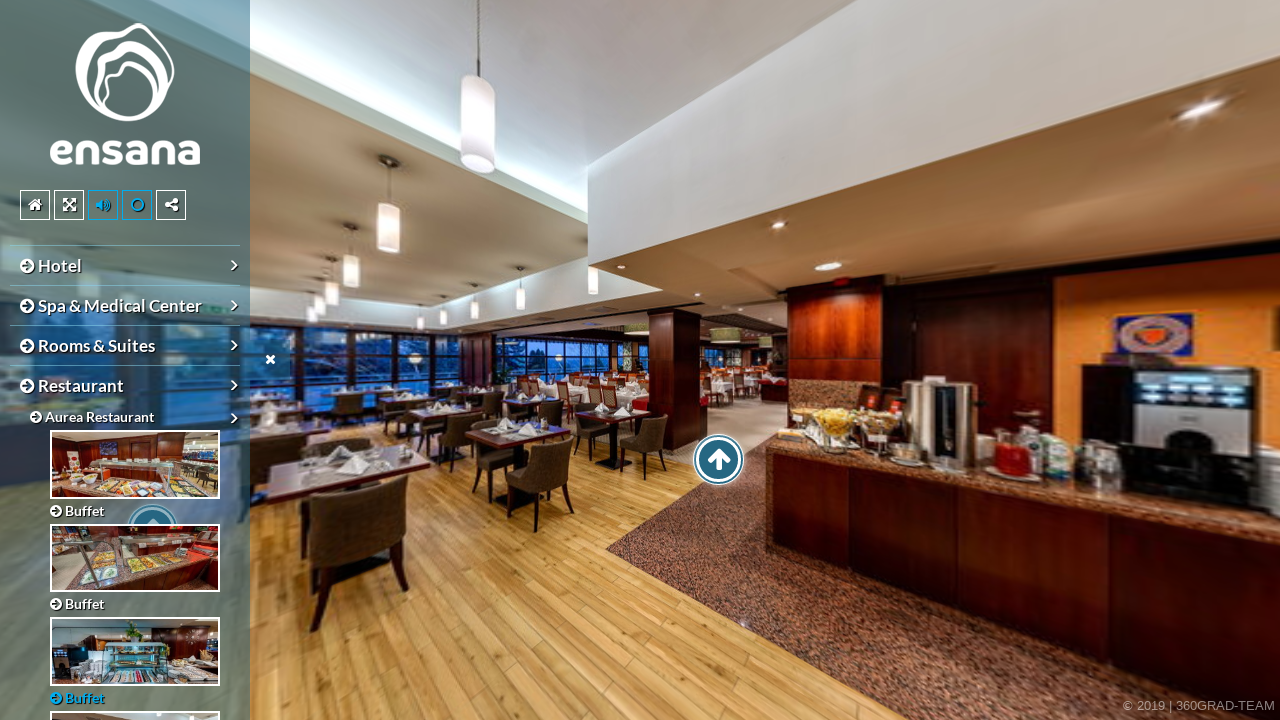

--- FILE ---
content_type: text/html
request_url: https://ensanahotels.com/360grad/aqua/index.html?nav_id=5249-70103
body_size: 14471
content:
<!DOCTYPE html>
<html lang="global" dir="ltr">
<head>
    <meta http-equiv="X-UA-Compatible" content="IE=edge">
    <meta http-equiv="Content-Type" content="text/html; charset=UTF-8" >
    <meta charset="utf-8" />
    <meta name="viewport" content="width=device-width, initial-scale=1, maximum-scale=1" >

    <title>ensana - Thermal Aqua Hévíz</title>
    <meta name="description" content="Health Spa Hotel" >

    <meta http-equiv="Content-Language" content="de" >
    <meta http-equiv="expires" content="Wed, 26 Feb 1997 08:21:57 GMT" >
    <meta http-equiv="pragma" content="no-cache" >
    <meta http-equiv="Cache-Control" content="no-cache" >
    <meta http-equiv="imagetoolbar" content="no" >

        <meta name="robots" content="index, follow" >
    <meta name="MSSmartTagsPreventParsing" content="true" >
    <meta name="apple-mobile-web-app-capable" content="yes" >
    <meta name="apple-mobile-web-app-status-bar-style" content="black" >

    <meta property="og:title" content="ensana - Thermal Aqua Hévíz" >
    <meta property="og:description" content="Health Spa Hotel" >

    <link href="./tour/css/global-all.min.css" media="screen" rel="stylesheet" type="text/css" >
    <link href="./tour/css/style.css" media="screen" rel="stylesheet" type="text/css" >
    <link href="./tour/css/style_custom.css" media="screen" rel="stylesheet" type="text/css" >
    <link href="./tour/css/style_own.css" media="screen" rel="stylesheet" type="text/css" >

	<script>if (typeof module === 'object') {window.module = module; module = undefined;}</script>
    <script type="text/javascript" src="./tour/tour_config.js"></script>
    <script type="text/javascript" src="./tour/js/jquery-1.11.0.min.js"></script>
    <script type="text/javascript" src="./tour/js/krpano_1190-pr16/embedpano.js"></script>
    <script type="text/javascript" src="./tour/js/viewer-kt-all.min.js"></script>
    <script type="text/javascript" src="./tour/js/export.min.js"></script>	  
    <script type="text/javascript" src="./tour/js/fancybox_215/jquery.fancybox.pack.js"></script>
    <!--[if lt IE 9]><script type="text/javascript" src="./tour/js/html5shiv.js"></script><![endif]-->
	<script>if (window.module) module = window.module;</script>

            
  	</head>
<body class="player exporter RqIRUDXQHY">
  	  
	    <div id="panoplayer">
        <div id="pano">
    <noscript><table style="width:100%;height:100%;"><tr style="valign:middle;"><td><div style="text-align:center;">ERROR:<br/><br/>Javascript not activated<br/><br/></div></td></tr></table></noscript>

    <script type="text/javascript">
	    window.addEventListener('touchstart', function onFirstTouch() {
	        navigator.pointerEnabled = navigator.maxTouchPoints > 0;               // Edge 17 touch support workaround
	        document.documentElement.ontouchstart = navigator.maxTouchPoints > 0;  // Chrome 70 touch support workaround
	        // perform action here and remove listener
	        window.removeEventListener('touchstart', onFirstTouch, false);
	    }, false);

        embedpano({
            swf: "./tour/js/krpano_1190-pr16/krpano.swf",
            xml: "./tour/xml/start.xml",
            html5: "always",
            target: "pano",
            passQueryParameters: true,
            wmode: "opaque",
            onready: krpanoReady
        });

        tour['lang'] = "global";
    </script>
</div>
<div id="dynamic_hotspots"></div>
<div id="dynamic_hotspots_content"></div>
<div id="dynamic_infoboxes" class="left open"></div>	<div data-tooltip="Navigation öffnen/schließen" class="csstooltip toggleNavigation open left" view-nav-toggle="open">
    <div class="left"><i class="fa fa-times closed"></i><i class="fa fa-bars open"></i></div>
    <div class="right"><i class="fa fa-times closed"></i><i class="fa fa-bars open"></i></div>
</div>
<div id="sidebarNavigationBlock" class="sidebarNavigation open left">
        
            <section class="image-container " data-sidebar-id="23293">
    
    <img src="./tour/media/f7696333f5a41a0af43afd3883bfccc9.png">

    </section>

    
    
    
    
    
        
    
            <section class="quicklinks-container " data-menu-id="3649" data-sidebar-id="23294">
    <div class="quicklinks">
            <a data-event-category="Sidebar" data-event-action="Quicklinks" data-event-name="40846" href="javascript:void(0);" data-tooltip="View start panorama ..." class="trackEvent csstooltip player_loadHomePano " data-home-povheading="-107.431" data-home-povpitch="0.227715" data-home-panoid="360_QLVniRNAOP8YCWqXlG7PDG"><i class=" fa fa-home"></i></a>







    
    
    
    
    
    
    
    
    
    








<a data-event-category="Sidebar" data-event-action="Quicklinks" data-event-name="40847" href="javascript:void(0);" data-tooltip="Switch to Fullscreen-Mode ..." class="trackEvent csstooltip player_fullScreen "><i class=" fa fa-arrows-alt"></i></a>





    
    
    
    
    
    
    
    
    
    









<a data-event-category="Sidebar" data-event-action="Quicklinks" data-event-name="40848" href="javascript:void(0);" data-tooltip="Start/Stop Music ..." class="trackEvent audioButton csstooltip "><span class="player_playSound"><i class=" fa fa-volume-off"></i></span><span class="player_stopSound" style="display:none;"><i class=" fa fa-volume-up"></i></span></a>




    
    
    
    
    
    
    
    
    
    










<a data-event-category="Sidebar" data-event-action="Quicklinks" data-event-name="40850" href="javascript:void(0);" data-tooltip="Start/Stop Autorotation ..." class="trackEvent rotateButton csstooltip "><span class="player_playRotate"><i class=" fa fa-circle-o"></i></span><span class="player_stopRotate" style="display:none;"><i class=" fa fa-circle-o-notch"></i></span></a>



    
    
    
    
    
    
    
    
    
    













    
    
    
    
    
    
    
    
    
    


<a data-event-category="Sidebar" data-event-action="Quicklinks" data-event-name="40853" href="javascript:void(0);" data-tooltip="Share this Tour ..." class="trackEvent csstooltip player_showSharebox "><i class=" fa fa-share-alt"></i></a>




    </div>
    <div class="mobileExpand">
        <a href="#" id="mobileExpand"><i class="fa fa-chevron-down"></i></a>
    </div>
</section>    
    
    
    
        
    
    
            <nav class="navigation-container " data-menu-id="5249" data-sidebar-id="23295">
    <ul class="tournav" id="nav_0">
        <li class="hasSub " id="nav_70057">

        <a
            data-pano-id="360_gYk1QcCLqDfFVKb2HYkXzA" data-pov-pitch="0" data-pov-heading="0"                        data-event-category="Sidebar"
            data-event-action="Navigation"
            data-event-name="70057"
            class="pano " href="javascript:void(0);" data-nav-id="70057"
                    >
                        
            <span class="navigation_title">
            <i class="fa fa-arrow-circle-right"></i>             Hotel
            </span>
            <span class="arrow"><i class="fa fa-chevron-right"></i></span>        </a>

                <ul class="sub-menu" id="sub_nav_70057">
        <li class="hasSub " id="nav_73659">

        <a
            data-pano-id="360_hxmLxdNHejZfyiubaSOD6u" data-pov-pitch="0" data-pov-heading="0"                        data-event-category="Sidebar"
            data-event-action="Navigation"
            data-event-name="73659"
            class="pano " href="javascript:void(0);" data-nav-id="73659"
                    >
                        
            <span class="navigation_title">
            <i class="fa fa-arrow-circle-right"></i>             Hotel exterior
            </span>
            <span class="arrow"><i class="fa fa-chevron-right"></i></span>        </a>

                <ul class="sub-menu" id="sub_nav_73659">
        <li class=" " id="nav_73271">

        <a
            data-pano-id="360_VZzX7L0AaTQfADepwypsxk" data-pov-pitch="0" data-pov-heading="0"                        data-event-category="Sidebar"
            data-event-action="Navigation"
            data-event-name="73271"
            class="pano trackEvent" href="index.html?nav_id=5249-73271" data-nav-id="73271"
                    >
                        <span class="navigation_thumbnail"><img src="./tour/media/c9dbf39e213bbd4ea8bcf530bfecf775.jpg" style="max-width:100%;margin-bottom:2px;"></span>
                        
            <span class="navigation_title">
            <i class="fa fa-arrow-circle-right"></i>             Aerial view
            </span>
                    </a>

            </li>
        <li class=" " id="nav_73272">

        <a
            data-pano-id="360_GWXg32vvntXbzWsIqOX4nt" data-pov-pitch="0" data-pov-heading="0"                        data-event-category="Sidebar"
            data-event-action="Navigation"
            data-event-name="73272"
            class="pano trackEvent" href="index.html?nav_id=5249-73272" data-nav-id="73272"
                    >
                        <span class="navigation_thumbnail"><img src="./tour/media/f0e396dd6f9f12cd34388e7f09df9333.jpg" style="max-width:100%;margin-bottom:2px;"></span>
                        
            <span class="navigation_title">
            <i class="fa fa-arrow-circle-right"></i>             Aerial view
            </span>
                    </a>

            </li>
    </ul>            </li>
        <li class="hasSub " id="nav_70058">

        <a
            data-pano-id="360_gYk1QcCLqDfFVKb2HYkXzA" data-pov-pitch="0" data-pov-heading="0"                        data-event-category="Sidebar"
            data-event-action="Navigation"
            data-event-name="70058"
            class="pano " href="javascript:void(0);" data-nav-id="70058"
                    >
                        
            <span class="navigation_title">
            <i class="fa fa-arrow-circle-right"></i>             Hotel interior
            </span>
            <span class="arrow"><i class="fa fa-chevron-right"></i></span>        </a>

                <ul class="sub-menu" id="sub_nav_70058">
        <li class=" " id="nav_70059">

        <a
            data-pano-id="360_gYk1QcCLqDfFVKb2HYkXzA" data-pov-pitch="0" data-pov-heading="0"                        data-event-category="Sidebar"
            data-event-action="Navigation"
            data-event-name="70059"
            class="pano trackEvent" href="index.html?nav_id=5249-70059" data-nav-id="70059"
                    >
                        <span class="navigation_thumbnail"><img src="./tour/media/f6161b998fccd5fdd2f528ff8fb281ab.jpg" style="max-width:100%;margin-bottom:2px;"></span>
                        
            <span class="navigation_title">
            <i class="fa fa-arrow-circle-right"></i>             Lobby
            </span>
                    </a>

            </li>
        <li class=" " id="nav_70060">

        <a
            data-pano-id="360_QLVniRNAOP8YCWqXlG7PDG" data-pov-pitch="0" data-pov-heading="0"                        data-event-category="Sidebar"
            data-event-action="Navigation"
            data-event-name="70060"
            class="pano trackEvent" href="index.html?nav_id=5249-70060" data-nav-id="70060"
                    >
                        <span class="navigation_thumbnail"><img src="./tour/media/8b1a1ca12312e393a8affd6306b09f74.jpg" style="max-width:100%;margin-bottom:2px;"></span>
                        
            <span class="navigation_title">
            <i class="fa fa-arrow-circle-right"></i>             Reception
            </span>
                    </a>

            </li>
        <li class=" " id="nav_70061">

        <a
            data-pano-id="360_hxmLxdNHejZfyiubaSOD6u" data-pov-pitch="0" data-pov-heading="0"                        data-event-category="Sidebar"
            data-event-action="Navigation"
            data-event-name="70061"
            class="pano trackEvent" href="index.html?nav_id=5249-70061" data-nav-id="70061"
                    >
                        <span class="navigation_thumbnail"><img src="./tour/media/c9ebf5a6b3ef8f900f32cacad8a790eb.jpg" style="max-width:100%;margin-bottom:2px;"></span>
                        
            <span class="navigation_title">
            <i class="fa fa-arrow-circle-right"></i>             Lifts
            </span>
                    </a>

            </li>
        <li class=" " id="nav_70063">

        <a
            data-pano-id="360_NHhMzYkmTUDJVsWAhx0VKK" data-pov-pitch="0" data-pov-heading="0"                        data-event-category="Sidebar"
            data-event-action="Navigation"
            data-event-name="70063"
            class="pano trackEvent" href="index.html?nav_id=5249-70063" data-nav-id="70063"
                    >
                        <span class="navigation_thumbnail"><img src="./tour/media/7f0248971f4f40d454ed78508d77384c.jpg" style="max-width:100%;margin-bottom:2px;"></span>
                        
            <span class="navigation_title">
            <i class="fa fa-arrow-circle-right"></i>             Quint Bar
            </span>
                    </a>

            </li>
    </ul>            </li>
    </ul>            </li>
        <li class="hasSub " id="nav_70064">

        <a
            data-pano-id="360_GrbpspM2xNCoQdIgZoGNSg" data-pov-pitch="0" data-pov-heading="0"                        data-event-category="Sidebar"
            data-event-action="Navigation"
            data-event-name="70064"
            class="pano " href="javascript:void(0);" data-nav-id="70064"
                    >
                        
            <span class="navigation_title">
            <i class="fa fa-arrow-circle-right"></i>             Spa & Medical Center
            </span>
            <span class="arrow"><i class="fa fa-chevron-right"></i></span>        </a>

                <ul class="sub-menu" id="sub_nav_70064">
        <li class="hasSub " id="nav_70065">

        <a
            data-pano-id="360_GrbpspM2xNCoQdIgZoGNSg" data-pov-pitch="0" data-pov-heading="0"                        data-event-category="Sidebar"
            data-event-action="Navigation"
            data-event-name="70065"
            class="pano " href="javascript:void(0);" data-nav-id="70065"
                    >
                        
            <span class="navigation_title">
            <i class="fa fa-arrow-circle-right"></i>             Spa & Medical Center
            </span>
            <span class="arrow"><i class="fa fa-chevron-right"></i></span>        </a>

                <ul class="sub-menu" id="sub_nav_70065">
        <li class=" " id="nav_70066">

        <a
            data-pano-id="360_GrbpspM2xNCoQdIgZoGNSg" data-pov-pitch="0" data-pov-heading="0"                        data-event-category="Sidebar"
            data-event-action="Navigation"
            data-event-name="70066"
            class="pano trackEvent" href="index.html?nav_id=5249-70066" data-nav-id="70066"
                    >
                        <span class="navigation_thumbnail"><img src="./tour/media/9de680a5bddf0d722eb4b7cd3c922090.jpg" style="max-width:100%;margin-bottom:2px;"></span>
                        
            <span class="navigation_title">
            <i class="fa fa-arrow-circle-right"></i>             Spa Reception
            </span>
                    </a>

            </li>
        <li class=" " id="nav_70067">

        <a
            data-pano-id="360_CcO17juRWBF7sm9VYpp4Vb" data-pov-pitch="0" data-pov-heading="0"                        data-event-category="Sidebar"
            data-event-action="Navigation"
            data-event-name="70067"
            class="pano trackEvent" href="index.html?nav_id=5249-70067" data-nav-id="70067"
                    >
                        <span class="navigation_thumbnail"><img src="./tour/media/ebc64627467e96400b575fa7f2d1cd36.jpg" style="max-width:100%;margin-bottom:2px;"></span>
                        
            <span class="navigation_title">
            <i class="fa fa-arrow-circle-right"></i>             Massage room
            </span>
                    </a>

            </li>
        <li class=" " id="nav_70068">

        <a
            data-pano-id="360_aK0cLuzVPAYDKDPfEa1bka" data-pov-pitch="0" data-pov-heading="0"                        data-event-category="Sidebar"
            data-event-action="Navigation"
            data-event-name="70068"
            class="pano trackEvent" href="index.html?nav_id=5249-70068" data-nav-id="70068"
                    >
                        <span class="navigation_thumbnail"><img src="./tour/media/32dc75b212c54122f505f3acecd04ea9.jpg" style="max-width:100%;margin-bottom:2px;"></span>
                        
            <span class="navigation_title">
            <i class="fa fa-arrow-circle-right"></i>             Mud pack
            </span>
                    </a>

            </li>
        <li class=" " id="nav_70070">

        <a
            data-pano-id="360_JqZbZmOYLANmTaic7t3sOb" data-pov-pitch="0" data-pov-heading="0"                        data-event-category="Sidebar"
            data-event-action="Navigation"
            data-event-name="70070"
            class="pano trackEvent" href="index.html?nav_id=5249-70070" data-nav-id="70070"
                    >
                        <span class="navigation_thumbnail"><img src="./tour/media/c877ddbc746dc3565ba87240ad32f344.jpg" style="max-width:100%;margin-bottom:2px;"></span>
                        
            <span class="navigation_title">
            <i class="fa fa-arrow-circle-right"></i>             Salt cave
            </span>
                    </a>

            </li>
        <li class=" " id="nav_70069">

        <a
            data-pano-id="360_aEpsEFg6XrqLqPNoy4ECUN" data-pov-pitch="0" data-pov-heading="0"                        data-event-category="Sidebar"
            data-event-action="Navigation"
            data-event-name="70069"
            class="pano trackEvent" href="index.html?nav_id=5249-70069" data-nav-id="70069"
                    >
                        <span class="navigation_thumbnail"><img src="./tour/media/5f16b82079a873cdb7d0f9c6fd45b856.jpg" style="max-width:100%;margin-bottom:2px;"></span>
                        
            <span class="navigation_title">
            <i class="fa fa-arrow-circle-right"></i>             Children’s pool
            </span>
                    </a>

            </li>
        <li class=" " id="nav_70078">

        <a
            data-pano-id="360_WYLsw5s7l1uvhv2g82QIX5" data-pov-pitch="0" data-pov-heading="0"                        data-event-category="Sidebar"
            data-event-action="Navigation"
            data-event-name="70078"
            class="pano trackEvent" href="index.html?nav_id=5249-70078" data-nav-id="70078"
                    >
                        <span class="navigation_thumbnail"><img src="./tour/media/ca84ae8f4c69bc75a86cce432db869af.jpg" style="max-width:100%;margin-bottom:2px;"></span>
                        
            <span class="navigation_title">
            <i class="fa fa-arrow-circle-right"></i>             Children’s pool
            </span>
                    </a>

            </li>
        <li class=" " id="nav_70072">

        <a
            data-pano-id="360_FVYVKNwzLWmoXwq8aN2GyX" data-pov-pitch="0" data-pov-heading="0"                        data-event-category="Sidebar"
            data-event-action="Navigation"
            data-event-name="70072"
            class="pano trackEvent" href="index.html?nav_id=5249-70072" data-nav-id="70072"
                    >
                        <span class="navigation_thumbnail"><img src="./tour/media/1bcffd7fe99428fa41a3e5fdd8b79123.jpg" style="max-width:100%;margin-bottom:2px;"></span>
                        
            <span class="navigation_title">
            <i class="fa fa-arrow-circle-right"></i>             Children’s pool
            </span>
                    </a>

            </li>
        <li class=" " id="nav_70071">

        <a
            data-pano-id="360_za1zOU6cI17paLGQO91EpX" data-pov-pitch="0" data-pov-heading="0"                        data-event-category="Sidebar"
            data-event-action="Navigation"
            data-event-name="70071"
            class="pano trackEvent" href="index.html?nav_id=5249-70071" data-nav-id="70071"
                    >
                        <span class="navigation_thumbnail"><img src="./tour/media/56b2f8a2c920d80534c1d8557f4147df.jpg" style="max-width:100%;margin-bottom:2px;"></span>
                        
            <span class="navigation_title">
            <i class="fa fa-arrow-circle-right"></i>             Hydro pool
            </span>
                    </a>

            </li>
        <li class=" " id="nav_70073">

        <a
            data-pano-id="360_ltX8yc8Trpd0jOeHU21L4o" data-pov-pitch="0" data-pov-heading="0"                        data-event-category="Sidebar"
            data-event-action="Navigation"
            data-event-name="70073"
            class="pano trackEvent" href="index.html?nav_id=5249-70073" data-nav-id="70073"
                    >
                        <span class="navigation_thumbnail"><img src="./tour/media/f5f8a41f64621b3b3cb885ec390243a6.jpg" style="max-width:100%;margin-bottom:2px;"></span>
                        
            <span class="navigation_title">
            <i class="fa fa-arrow-circle-right"></i>             Thermal pool
            </span>
                    </a>

            </li>
        <li class=" " id="nav_70074">

        <a
            data-pano-id="360_bHkXYBuypjE7J3VUQtrO9M" data-pov-pitch="0" data-pov-heading="0"                        data-event-category="Sidebar"
            data-event-action="Navigation"
            data-event-name="70074"
            class="pano trackEvent" href="index.html?nav_id=5249-70074" data-nav-id="70074"
                    >
                        <span class="navigation_thumbnail"><img src="./tour/media/585db0e8fc6fb7e0ffae45f7087a8376.jpg" style="max-width:100%;margin-bottom:2px;"></span>
                        
            <span class="navigation_title">
            <i class="fa fa-arrow-circle-right"></i>             Thermal pool
            </span>
                    </a>

            </li>
        <li class=" " id="nav_70075">

        <a
            data-pano-id="360_acYjPlFauVHjiEhaSaoxKi" data-pov-pitch="0" data-pov-heading="0"                        data-event-category="Sidebar"
            data-event-action="Navigation"
            data-event-name="70075"
            class="pano trackEvent" href="index.html?nav_id=5249-70075" data-nav-id="70075"
                    >
                        <span class="navigation_thumbnail"><img src="./tour/media/18129413a6edd67d7d719999dccaee6a.jpg" style="max-width:100%;margin-bottom:2px;"></span>
                        
            <span class="navigation_title">
            <i class="fa fa-arrow-circle-right"></i>             Relax area
            </span>
                    </a>

            </li>
        <li class=" " id="nav_70076">

        <a
            data-pano-id="360_JxjpaG8N9KK5obC4BJwN9y" data-pov-pitch="0" data-pov-heading="0"                        data-event-category="Sidebar"
            data-event-action="Navigation"
            data-event-name="70076"
            class="pano trackEvent" href="index.html?nav_id=5249-70076" data-nav-id="70076"
                    >
                        <span class="navigation_thumbnail"><img src="./tour/media/c1d412970f20aa5c7f7b845d8311e4ea.jpg" style="max-width:100%;margin-bottom:2px;"></span>
                        
            <span class="navigation_title">
            <i class="fa fa-arrow-circle-right"></i>             Sauna
            </span>
                    </a>

            </li>
        <li class=" " id="nav_70077">

        <a
            data-pano-id="360_7H8yqV1kSvxjGQH5biUyUY" data-pov-pitch="0" data-pov-heading="0"                        data-event-category="Sidebar"
            data-event-action="Navigation"
            data-event-name="70077"
            class="pano trackEvent" href="index.html?nav_id=5249-70077" data-nav-id="70077"
                    >
                        <span class="navigation_thumbnail"><img src="./tour/media/d3c1a9ab151124c7376dc483b430eebd.jpg" style="max-width:100%;margin-bottom:2px;"></span>
                        
            <span class="navigation_title">
            <i class="fa fa-arrow-circle-right"></i>             Plunge pool
            </span>
                    </a>

            </li>
        <li class=" " id="nav_73273">

        <a
            data-pano-id="360_iP8zfj74xDaToya5CgSqnW" data-pov-pitch="0" data-pov-heading="0"                        data-event-category="Sidebar"
            data-event-action="Navigation"
            data-event-name="73273"
            class="pano trackEvent" href="index.html?nav_id=5249-73273" data-nav-id="73273"
                    >
                        <span class="navigation_thumbnail"><img src="./tour/media/7558858215d579bf8212d55c2cf97499.jpg" style="max-width:100%;margin-bottom:2px;"></span>
                        
            <span class="navigation_title">
            <i class="fa fa-arrow-circle-right"></i>             Hydro pool
            </span>
                    </a>

            </li>
        <li class=" " id="nav_73274">

        <a
            data-pano-id="360_9sBXznc6NFUiNKRSV2ffCW" data-pov-pitch="0" data-pov-heading="0"                        data-event-category="Sidebar"
            data-event-action="Navigation"
            data-event-name="73274"
            class="pano trackEvent" href="index.html?nav_id=5249-73274" data-nav-id="73274"
                    >
                        <span class="navigation_thumbnail"><img src="./tour/media/284b6d306359644a292ecefb25be1aed.jpg" style="max-width:100%;margin-bottom:2px;"></span>
                        
            <span class="navigation_title">
            <i class="fa fa-arrow-circle-right"></i>             Hydro pool
            </span>
                    </a>

            </li>
        <li class=" " id="nav_73276">

        <a
            data-pano-id="360_LRuCyMl1g53vcEsBeQI7pr" data-pov-pitch="0" data-pov-heading="0"                        data-event-category="Sidebar"
            data-event-action="Navigation"
            data-event-name="73276"
            class="pano trackEvent" href="index.html?nav_id=5249-73276" data-nav-id="73276"
                    >
                        <span class="navigation_thumbnail"><img src="./tour/media/6093f9eb08c5eb44f047c3bf67a46115.jpg" style="max-width:100%;margin-bottom:2px;"></span>
                        
            <span class="navigation_title">
            <i class="fa fa-arrow-circle-right"></i>             Swimming pool
            </span>
                    </a>

            </li>
    </ul>            </li>
    </ul>            </li>
        <li class="hasSub " id="nav_70079">

        <a
            data-pano-id="360_Qbgva8ZqWTA2EhfsHkG8hj" data-pov-pitch="0" data-pov-heading="0"                        data-event-category="Sidebar"
            data-event-action="Navigation"
            data-event-name="70079"
            class="pano " href="javascript:void(0);" data-nav-id="70079"
                    >
                        
            <span class="navigation_title">
            <i class="fa fa-arrow-circle-right"></i>             Rooms & Suites
            </span>
            <span class="arrow"><i class="fa fa-chevron-right"></i></span>        </a>

                <ul class="sub-menu" id="sub_nav_70079">
        <li class="hasSub " id="nav_70080">

        <a
            data-pano-id="360_Qbgva8ZqWTA2EhfsHkG8hj" data-pov-pitch="0" data-pov-heading="0"                        data-event-category="Sidebar"
            data-event-action="Navigation"
            data-event-name="70080"
            class="pano " href="javascript:void(0);" data-nav-id="70080"
                    >
                        
            <span class="navigation_title">
            <i class="fa fa-arrow-circle-right"></i>             Superior room
            </span>
            <span class="arrow"><i class="fa fa-chevron-right"></i></span>        </a>

                <ul class="sub-menu" id="sub_nav_70080">
        <li class=" " id="nav_70083">

        <a
            data-pano-id="360_GFAvT79BdgZpSntvVxFKC3" data-pov-pitch="0" data-pov-heading="0"                        data-event-category="Sidebar"
            data-event-action="Navigation"
            data-event-name="70083"
            class="pano trackEvent" href="index.html?nav_id=5249-70083" data-nav-id="70083"
                    >
                        <span class="navigation_thumbnail"><img src="./tour/media/dfb6f7a3f8ed9edd9cad3afebc50bc4a.jpg" style="max-width:100%;margin-bottom:2px;"></span>
                        
            <span class="navigation_title">
            <i class="fa fa-arrow-circle-right"></i>             Entrance
            </span>
                    </a>

            </li>
        <li class=" " id="nav_70082">

        <a
            data-pano-id="360_IorpHI3HkKi6XrNARsgPgI" data-pov-pitch="0" data-pov-heading="0"                        data-event-category="Sidebar"
            data-event-action="Navigation"
            data-event-name="70082"
            class="pano trackEvent" href="index.html?nav_id=5249-70082" data-nav-id="70082"
                    >
                        <span class="navigation_thumbnail"><img src="./tour/media/2728a64714776ab1a1f45d1f5286f850.jpg" style="max-width:100%;margin-bottom:2px;"></span>
                        
            <span class="navigation_title">
            <i class="fa fa-arrow-circle-right"></i>             Bathroom
            </span>
                    </a>

            </li>
        <li class=" " id="nav_70081">

        <a
            data-pano-id="360_Qbgva8ZqWTA2EhfsHkG8hj" data-pov-pitch="0" data-pov-heading="0"                        data-event-category="Sidebar"
            data-event-action="Navigation"
            data-event-name="70081"
            class="pano trackEvent" href="index.html?nav_id=5249-70081" data-nav-id="70081"
                    >
                        <span class="navigation_thumbnail"><img src="./tour/media/c25ba99dded4835754f625b75c70a8e3.jpg" style="max-width:100%;margin-bottom:2px;"></span>
                        
            <span class="navigation_title">
            <i class="fa fa-arrow-circle-right"></i>             Living/bedroom
            </span>
                    </a>

            </li>
    </ul>            </li>
        <li class="hasSub " id="nav_70084">

        <a
            data-pano-id="360_4kgUQmYAfnB6NfRJhpAfEA" data-pov-pitch="0" data-pov-heading="0"                        data-event-category="Sidebar"
            data-event-action="Navigation"
            data-event-name="70084"
            class="pano " href="javascript:void(0);" data-nav-id="70084"
                    >
                        
            <span class="navigation_title">
            <i class="fa fa-arrow-circle-right"></i>             Standard room
            </span>
            <span class="arrow"><i class="fa fa-chevron-right"></i></span>        </a>

                <ul class="sub-menu" id="sub_nav_70084">
        <li class=" " id="nav_70087">

        <a
            data-pano-id="360_EW3bKeZaEsdjkatERf5nco" data-pov-pitch="0" data-pov-heading="0"                        data-event-category="Sidebar"
            data-event-action="Navigation"
            data-event-name="70087"
            class="pano trackEvent" href="index.html?nav_id=5249-70087" data-nav-id="70087"
                    >
                        <span class="navigation_thumbnail"><img src="./tour/media/a57227ee6a53287435a286892fb230d9.jpg" style="max-width:100%;margin-bottom:2px;"></span>
                        
            <span class="navigation_title">
            <i class="fa fa-arrow-circle-right"></i>             Entrance
            </span>
                    </a>

            </li>
        <li class=" " id="nav_70085">

        <a
            data-pano-id="360_4kgUQmYAfnB6NfRJhpAfEA" data-pov-pitch="0" data-pov-heading="0"                        data-event-category="Sidebar"
            data-event-action="Navigation"
            data-event-name="70085"
            class="pano trackEvent" href="index.html?nav_id=5249-70085" data-nav-id="70085"
                    >
                        <span class="navigation_thumbnail"><img src="./tour/media/39cfa3770589caa2785fc4090f47a694.jpg" style="max-width:100%;margin-bottom:2px;"></span>
                        
            <span class="navigation_title">
            <i class="fa fa-arrow-circle-right"></i>             Living/bedroom
            </span>
                    </a>

            </li>
        <li class=" " id="nav_70086">

        <a
            data-pano-id="360_WSMTcGcRHQoOsNCC0mmtW8" data-pov-pitch="0" data-pov-heading="0"                        data-event-category="Sidebar"
            data-event-action="Navigation"
            data-event-name="70086"
            class="pano trackEvent" href="index.html?nav_id=5249-70086" data-nav-id="70086"
                    >
                        <span class="navigation_thumbnail"><img src="./tour/media/3bd96c75b73ae9b6e4a7400e71a15d2c.jpg" style="max-width:100%;margin-bottom:2px;"></span>
                        
            <span class="navigation_title">
            <i class="fa fa-arrow-circle-right"></i>             Bathroom
            </span>
                    </a>

            </li>
    </ul>            </li>
        <li class="hasSub " id="nav_70088">

        <a
            data-pano-id="360_yAO6Ll4Sv8GekKpAi0xSIP" data-pov-pitch="0" data-pov-heading="0"                        data-event-category="Sidebar"
            data-event-action="Navigation"
            data-event-name="70088"
            class="pano " href="javascript:void(0);" data-nav-id="70088"
                    >
                        
            <span class="navigation_title">
            <i class="fa fa-arrow-circle-right"></i>             Family suite
            </span>
            <span class="arrow"><i class="fa fa-chevron-right"></i></span>        </a>

                <ul class="sub-menu" id="sub_nav_70088">
        <li class=" " id="nav_70089">

        <a
            data-pano-id="360_yAO6Ll4Sv8GekKpAi0xSIP" data-pov-pitch="0" data-pov-heading="0"                        data-event-category="Sidebar"
            data-event-action="Navigation"
            data-event-name="70089"
            class="pano trackEvent" href="index.html?nav_id=5249-70089" data-nav-id="70089"
                    >
                        <span class="navigation_thumbnail"><img src="./tour/media/cdc0715808ce0eb87b351e0901903974.jpg" style="max-width:100%;margin-bottom:2px;"></span>
                        
            <span class="navigation_title">
            <i class="fa fa-arrow-circle-right"></i>             Entrance
            </span>
                    </a>

            </li>
        <li class=" " id="nav_70091">

        <a
            data-pano-id="360_CxwO3ttw02LhhjQbR1LZXy" data-pov-pitch="0" data-pov-heading="0"                        data-event-category="Sidebar"
            data-event-action="Navigation"
            data-event-name="70091"
            class="pano trackEvent" href="index.html?nav_id=5249-70091" data-nav-id="70091"
                    >
                        <span class="navigation_thumbnail"><img src="./tour/media/3d40768b21fe950d0819af522dbe85f0.jpg" style="max-width:100%;margin-bottom:2px;"></span>
                        
            <span class="navigation_title">
            <i class="fa fa-arrow-circle-right"></i>             Living/bedroom
            </span>
                    </a>

            </li>
        <li class=" " id="nav_70090">

        <a
            data-pano-id="360_k4q6rVGUPpHJ9djlFd5Cxa" data-pov-pitch="0" data-pov-heading="0"                        data-event-category="Sidebar"
            data-event-action="Navigation"
            data-event-name="70090"
            class="pano trackEvent" href="index.html?nav_id=5249-70090" data-nav-id="70090"
                    >
                        <span class="navigation_thumbnail"><img src="./tour/media/e9f4933ae10046403634a3368dff701f.jpg" style="max-width:100%;margin-bottom:2px;"></span>
                        
            <span class="navigation_title">
            <i class="fa fa-arrow-circle-right"></i>             Bathroom
            </span>
                    </a>

            </li>
        <li class=" " id="nav_70092">

        <a
            data-pano-id="360_0MFQYSaKQMjewft1Mij1Kk" data-pov-pitch="0" data-pov-heading="0"                        data-event-category="Sidebar"
            data-event-action="Navigation"
            data-event-name="70092"
            class="pano trackEvent" href="index.html?nav_id=5249-70092" data-nav-id="70092"
                    >
                        <span class="navigation_thumbnail"><img src="./tour/media/6ddbd9df4a2a6d6fec3b760d46175cc6.jpg" style="max-width:100%;margin-bottom:2px;"></span>
                        
            <span class="navigation_title">
            <i class="fa fa-arrow-circle-right"></i>             Children's room
            </span>
                    </a>

            </li>
        <li class=" " id="nav_70093">

        <a
            data-pano-id="360_DmBlsxyvLZxLdP0mShZHsE" data-pov-pitch="0" data-pov-heading="0"                        data-event-category="Sidebar"
            data-event-action="Navigation"
            data-event-name="70093"
            class="pano trackEvent" href="index.html?nav_id=5249-70093" data-nav-id="70093"
                    >
                        <span class="navigation_thumbnail"><img src="./tour/media/64ab32ef8d1fd989edb2e51c9699ece5.jpg" style="max-width:100%;margin-bottom:2px;"></span>
                        
            <span class="navigation_title">
            <i class="fa fa-arrow-circle-right"></i>             Children's bathroom
            </span>
                    </a>

            </li>
    </ul>            </li>
        <li class="hasSub " id="nav_70094">

        <a
            data-pano-id="360_SX4TFJmC3T7ufRreivl7K4" data-pov-pitch="0" data-pov-heading="0"                        data-event-category="Sidebar"
            data-event-action="Navigation"
            data-event-name="70094"
            class="pano " href="javascript:void(0);" data-nav-id="70094"
                    >
                        
            <span class="navigation_title">
            <i class="fa fa-arrow-circle-right"></i>             Superior suite
            </span>
            <span class="arrow"><i class="fa fa-chevron-right"></i></span>        </a>

                <ul class="sub-menu" id="sub_nav_70094">
        <li class=" " id="nav_70098">

        <a
            data-pano-id="360_Ac9orpicqNZkOAoEATWD37" data-pov-pitch="0" data-pov-heading="0"                        data-event-category="Sidebar"
            data-event-action="Navigation"
            data-event-name="70098"
            class="pano trackEvent" href="index.html?nav_id=5249-70098" data-nav-id="70098"
                    >
                        <span class="navigation_thumbnail"><img src="./tour/media/86b00f48919ee2ea624c2672e063a5c1.jpg" style="max-width:100%;margin-bottom:2px;"></span>
                        
            <span class="navigation_title">
            <i class="fa fa-arrow-circle-right"></i>             Entrance
            </span>
                    </a>

            </li>
        <li class=" " id="nav_70097">

        <a
            data-pano-id="360_dYTldkqIL6JSrKQh0C1rvv" data-pov-pitch="0" data-pov-heading="0"                        data-event-category="Sidebar"
            data-event-action="Navigation"
            data-event-name="70097"
            class="pano trackEvent" href="index.html?nav_id=5249-70097" data-nav-id="70097"
                    >
                        <span class="navigation_thumbnail"><img src="./tour/media/1e72c7fe2fd1d962cc70b230d76deab0.jpg" style="max-width:100%;margin-bottom:2px;"></span>
                        
            <span class="navigation_title">
            <i class="fa fa-arrow-circle-right"></i>             Living room
            </span>
                    </a>

            </li>
        <li class=" " id="nav_70095">

        <a
            data-pano-id="360_SX4TFJmC3T7ufRreivl7K4" data-pov-pitch="0" data-pov-heading="0"                        data-event-category="Sidebar"
            data-event-action="Navigation"
            data-event-name="70095"
            class="pano trackEvent" href="index.html?nav_id=5249-70095" data-nav-id="70095"
                    >
                        <span class="navigation_thumbnail"><img src="./tour/media/fd35a5a262ed9bdadefc4e82a2a2c029.jpg" style="max-width:100%;margin-bottom:2px;"></span>
                        
            <span class="navigation_title">
            <i class="fa fa-arrow-circle-right"></i>             Bedroom
            </span>
                    </a>

            </li>
        <li class=" " id="nav_70096">

        <a
            data-pano-id="360_MIyT6pFGZroBbr7e8EUmjc" data-pov-pitch="0" data-pov-heading="0"                        data-event-category="Sidebar"
            data-event-action="Navigation"
            data-event-name="70096"
            class="pano trackEvent" href="index.html?nav_id=5249-70096" data-nav-id="70096"
                    >
                        <span class="navigation_thumbnail"><img src="./tour/media/ad80d86da0013d2767e83fe26d6d6092.jpg" style="max-width:100%;margin-bottom:2px;"></span>
                        
            <span class="navigation_title">
            <i class="fa fa-arrow-circle-right"></i>             Bathroom
            </span>
                    </a>

            </li>
    </ul>            </li>
    </ul>            </li>
        <li class="hasSub " id="nav_70099">

        <a
            data-pano-id="360_jPesaqqLkBGAxXl4I0kfAj" data-pov-pitch="0" data-pov-heading="0"                        data-event-category="Sidebar"
            data-event-action="Navigation"
            data-event-name="70099"
            class="pano " href="javascript:void(0);" data-nav-id="70099"
                    >
                        
            <span class="navigation_title">
            <i class="fa fa-arrow-circle-right"></i>             Restaurant
            </span>
            <span class="arrow"><i class="fa fa-chevron-right"></i></span>        </a>

                <ul class="sub-menu" id="sub_nav_70099">
        <li class="hasSub " id="nav_70100">

        <a
            data-pano-id="360_jPesaqqLkBGAxXl4I0kfAj" data-pov-pitch="0" data-pov-heading="0"                        data-event-category="Sidebar"
            data-event-action="Navigation"
            data-event-name="70100"
            class="pano " href="javascript:void(0);" data-nav-id="70100"
                    >
                        
            <span class="navigation_title">
            <i class="fa fa-arrow-circle-right"></i>             Aurea Restaurant
            </span>
            <span class="arrow"><i class="fa fa-chevron-right"></i></span>        </a>

                <ul class="sub-menu" id="sub_nav_70100">
        <li class=" " id="nav_70101">

        <a
            data-pano-id="360_jPesaqqLkBGAxXl4I0kfAj" data-pov-pitch="0" data-pov-heading="0"                        data-event-category="Sidebar"
            data-event-action="Navigation"
            data-event-name="70101"
            class="pano trackEvent" href="index.html?nav_id=5249-70101" data-nav-id="70101"
                    >
                        <span class="navigation_thumbnail"><img src="./tour/media/cab3535b5e0b6dd6e52a051580975d66.jpg" style="max-width:100%;margin-bottom:2px;"></span>
                        
            <span class="navigation_title">
            <i class="fa fa-arrow-circle-right"></i>             Buffet
            </span>
                    </a>

            </li>
        <li class=" " id="nav_70102">

        <a
            data-pano-id="360_soWiQNAc9YCOVdZPWkOspY" data-pov-pitch="0" data-pov-heading="0"                        data-event-category="Sidebar"
            data-event-action="Navigation"
            data-event-name="70102"
            class="pano trackEvent" href="index.html?nav_id=5249-70102" data-nav-id="70102"
                    >
                        <span class="navigation_thumbnail"><img src="./tour/media/64ffc427f33284cd7d3bf9abaadbea31.jpg" style="max-width:100%;margin-bottom:2px;"></span>
                        
            <span class="navigation_title">
            <i class="fa fa-arrow-circle-right"></i>             Buffet
            </span>
                    </a>

            </li>
        <li class=" " id="nav_70103">

        <a
            data-pano-id="360_iIpgd9tmbjYG0Mo0n5Cw9Z" data-pov-pitch="0" data-pov-heading="0"                        data-event-category="Sidebar"
            data-event-action="Navigation"
            data-event-name="70103"
            class="pano trackEvent" href="index.html?nav_id=5249-70103" data-nav-id="70103"
                    >
                        <span class="navigation_thumbnail"><img src="./tour/media/4cbca92e142f8cf32fdeddd0e0fa3ac0.jpg" style="max-width:100%;margin-bottom:2px;"></span>
                        
            <span class="navigation_title">
            <i class="fa fa-arrow-circle-right"></i>             Buffet
            </span>
                    </a>

            </li>
        <li class=" " id="nav_70104">

        <a
            data-pano-id="360_hBZZT5F0E8o1Mhk6EbYgj6" data-pov-pitch="0" data-pov-heading="0"                        data-event-category="Sidebar"
            data-event-action="Navigation"
            data-event-name="70104"
            class="pano trackEvent" href="index.html?nav_id=5249-70104" data-nav-id="70104"
                    >
                        <span class="navigation_thumbnail"><img src="./tour/media/989aaa65892e22f0539c883e51f24dfd.jpg" style="max-width:100%;margin-bottom:2px;"></span>
                        
            <span class="navigation_title">
            <i class="fa fa-arrow-circle-right"></i>             Sitting area 
            </span>
                    </a>

            </li>
        <li class=" " id="nav_70105">

        <a
            data-pano-id="360_dLaWSZtbtrIsPZdH9V2x5z" data-pov-pitch="0" data-pov-heading="0"                        data-event-category="Sidebar"
            data-event-action="Navigation"
            data-event-name="70105"
            class="pano trackEvent" href="index.html?nav_id=5249-70105" data-nav-id="70105"
                    >
                        <span class="navigation_thumbnail"><img src="./tour/media/42d657554fa098ed110b3d34b44c2981.jpg" style="max-width:100%;margin-bottom:2px;"></span>
                        
            <span class="navigation_title">
            <i class="fa fa-arrow-circle-right"></i>             Sitting area 
            </span>
                    </a>

            </li>
        <li class=" " id="nav_70106">

        <a
            data-pano-id="360_3EpbvMT3sciekZSL1RAuwl" data-pov-pitch="0" data-pov-heading="0"                        data-event-category="Sidebar"
            data-event-action="Navigation"
            data-event-name="70106"
            class="pano trackEvent" href="index.html?nav_id=5249-70106" data-nav-id="70106"
                    >
                        <span class="navigation_thumbnail"><img src="./tour/media/a23d6a28a2c5f6771ec13729d2dacd4f.jpg" style="max-width:100%;margin-bottom:2px;"></span>
                        
            <span class="navigation_title">
            <i class="fa fa-arrow-circle-right"></i>             Sitting area 
            </span>
                    </a>

            </li>
        <li class=" " id="nav_73277">

        <a
            data-pano-id="360_Q9kXGkYDV0RXBLO5RIpTby" data-pov-pitch="0" data-pov-heading="0"                        data-event-category="Sidebar"
            data-event-action="Navigation"
            data-event-name="73277"
            class="pano trackEvent" href="index.html?nav_id=5249-73277" data-nav-id="73277"
                    >
                        <span class="navigation_thumbnail"><img src="./tour/media/dc7fc5079d195e6111f4707f921e9427.jpg" style="max-width:100%;margin-bottom:2px;"></span>
                        
            <span class="navigation_title">
            <i class="fa fa-arrow-circle-right"></i>             Aurea Restaurant terrace
            </span>
                    </a>

            </li>
    </ul>            </li>
    </ul>            </li>
    </ul></nav>
    
    
    
        
    
    
    
            <div class="languages-container clearfix " data-sidebar-id="23291">
    <ul>
                <li class="">
            <a href="./index_de.html" class="flag-icon flag-icon-de">German</a>
        </li>
                <li class="">
            <a href="./index_hu.html" class="flag-icon flag-icon-hu">Hungarian</a>
        </li>
                <li class="active">
            <a href="./index_en.html" class="flag-icon flag-icon-gb">English</a>
        </li>
                <li class="">
            <a href="./index_ru.html" class="flag-icon flag-icon-ru">Russian</a>
        </li>
                <li class="">
            <a href="./index_sk.html" class="flag-icon flag-icon-sk">Slovak</a>
        </li>
                <li class="">
            <a href="./index_cs.html" class="flag-icon flag-icon-cz">Czech</a>
        </li>
            </ul>
</div>
    
    
                <section class="content-container " data-sidebar-id="23296">
    <div><p><span style="font-size: 15px;"><b>Thermal Aqua</b><br>Health Spa Hotel</span></p><p><span style="font-size: 14px;">13-15. Kossuth Lajos utca,</span><br><span style="font-size: 14px;">8380 Hévíz, </span><br><span style="font-size: 14px;">Hungary </span></p><p><span style="font-size: 14px;"><a href="tel: 003683889500">+36-83-889-500</a></span></p><p><a href="/cdn-cgi/l/email-protection#68481a0d1b5946091928001d460d061b09060900071c0d041b460b0705"><span style="font-size: 14px;"><span class="__cf_email__" data-cfemail="3644534507185747765e43185358455758575e5942535a451855595b">[email&#160;protected]</span></span></a><br></p></div>
</section>    
    
    
    
    
    
        
            <section class="image-container " data-sidebar-id="23318">
    <a href="https://www.holidaycheck.de/hi/danubius-health-spa-resort-aqua/a6d98dee-5652-34bb-8664-3e38c1cf0d1d?gclid=EAIaIQobChMI-c_HjPGS4QIVl-J3Ch3LzwouEAAYASAAEgKR0vD_BwE" target="_blank">
    <img src="./tour/media/f8f96ca65778c76d7ac4b896e60b6f5d.png">

    </a></section>

    
    
    
    
    
        
            <section class="image-container " data-sidebar-id="23320">
    <a href="https://www.tripadvisor.de/Hotel_Review-g274894-d279419-Reviews-Danubius_Health_Spa_Resort_Aqua-Heviz_Zala_County_Western_Transdanubia.html" target="_blank">
    <img src="./tour/media/18ad8a276b041dc10d78df5b05eab4f7.png">

    </a></section>

    
    
    
    
    
        
    
    
    
    
    
    
<div class="meta-container">
    
    
    <span class="privacy_policy"><span class="player_showPrivacyPolicy">Privacy Policy</span></span>
</div>
    </div>

<div class="copyright_label left">
    <span></span>
</div>

<div class="tooltip_window"></div>

<script data-cfasync="false" src="/cdn-cgi/scripts/5c5dd728/cloudflare-static/email-decode.min.js"></script><script type="text/javascript">
    $(document).ready(function() {
        try {
            new SimpleBar($('#sidebarNavigationBlock')[0]);

            $('.csstooltip').mouseenter(function () {
                var offset = 6;
                var offset_left = 30;
                if ($(this).closest('.quicklinks').length == 0) {
                    offset = -5;
                    offset_left = 40;
                }
                $('.tooltip_window').css('top', $(this).offset().top - offset);


                if ($(this).closest('.left').length == 0) {
                    // Rechts
                    $('.tooltip_window').removeClass('left');
                    $('.tooltip_window').css('right', $(window).width() - $(this).offset().left + 18);
                    $('.tooltip_window').css('left', 'auto');
                }
                else {
                    // Links
                    $('.tooltip_window').addClass('left');
                    $('.tooltip_window').css('left', $(this).offset().left + 18 + offset_left);
                    $('.tooltip_window').css('right', 'auto');
                }

                $('.tooltip_window').text($(this).data('tooltip'));
                $('.tooltip_window').show();

                if(detectmob()) {
                    setTimeout(function() {
                        $('.tooltip_window').hide();
                    }, 1000);
                }

            }).mouseleave(function () {
                $('.tooltip_window').hide();
            });
        } catch (err) {
            alert(err);
        }
    });
</script>

<!-- Grundrisskarten -->
<div id="map" style="display:none;" data-status-map="open">
    <div class="map-container closed right">
            </div>
    <div class="toggleNavigationMap closed right" view-nav-toggle="closed" style="right:0">
        <div class="csstooltip" data-tooltip="Karte öffnen/schließen" style="display: inline-block;">
            <div class="left"><i class="fa fa-chevron-left closed"></i><i class="fa fa-chevron-right open"></i></div>
            <div class="right"><i class="fa fa-chevron-right closed"></i><i class="fa fa-chevron-left open"></i></div>
        </div>
    </div>
</div>

<div id="contentConatiner">      
  <!-- Help Box -->
  <div id="desc_desktop"><div id="descriptionBox">
    <div class="headline">Handling of Tour</div>
    <div class="content"><div class="image" style="padding:15px 15px 0 5px;float:left;"><img style="height:150px;" src="./tour/img/descriptionBox_click_move.png"></div><div class="subhead">Halten Sie die linke Maustaste gedrückt, um das Panoramabild mit der Maus zu drehen.</div></div>
</div></div>
  <div id="desc_mobile"><div id="descriptionBox">
    <div class="headline">Handling of Tour</div>
    <div class="content"><div class="image" style="padding:15px 15px 0 5px;float:left;"><img style="height:150px;" src="./tour/img/descriptionBox_touch_move.png"></div><div class="subhead">Tippen Sie mit dem Finger auf das Bild und drehen Sie das Panoramabild nach links und rechts.</div></div>
</div></div>
  <!-- Share box -->
  <div id="sharebox">
    <!-- Nav tabs -->
    <ul class="nav nav-tabs" role="tablist">
        <li role="presentation" class="active"><a href="#sharebox_share" aria-controls="sharebox_share" role="tab" data-toggle="tab" style="border-radius: 0">Teilen?</a></li>
        <li role="presentation"><a href="#sharebox_embed" aria-controls="sharebox_embed" role="tab" data-toggle="tab" style="border-radius: 0">Einbetten</a></li>
    </ul>

    <!-- Tab panes -->
    <div class="tab-content" style="padding: 10px 0">
        <div role="tabpanel" class="tab-pane active" id="sharebox_share">
            

            <div class="sharebar">
                <a href="" target="_blank" rel="sms" service="facebook" class="some_btn facebook">
                    <i class="fa fa-facebook"></i> Facebook
                </a>
                <a href="" target="_blank" rel="sms" service="twitter" class="some_btn twitter">
                    <i class="fa fa-twitter"></i> Twitter
                </a>
                <a href="" target="_blank" rel="sms" service="whatsapp" class="some_btn whatsapp">
                    <i class="fa fa-whatsapp"></i> WhatsApp
                </a>
                <a href="" target="_blank" rel="sms" service="xing" class="some_btn xing">
                    <i class="fa fa-xing"></i> XING
                </a>
                <a href="" target="_blank" rel="sms" service="linkedin" class="some_btn linkedin">
                    <i class="fa fa-linkedin"></i> LinkedIn
                </a>
            </div>

            <input type="text" class="form-control input-lg" name="share_url" id="share_url" value="" onclick="this.select();">
        </div>

        <div role="tabpanel" class="tab-pane" id="sharebox_embed">
            

            <textarea class="form-control" id="share-embed-code" name="share-embed-code" style="resize: none;" onclick="this.select();"></textarea>
        </div>
    </div>
</div>


<script type="text/javascript">
    $(document).ready(function () {
        $('#sharebox .nav-tabs li a').click(function () {
            // Tabs
            $('#sharebox .nav-tabs li').removeClass('active');
            $(this).parent().addClass('active');

            // Slides
            $('#sharebox .tab-content div').removeClass('active');
            $('#sharebox .tab-content div#' + $(this).attr('aria-controls')).addClass('active');
        });
    });
</script>
  <!-- Impressum -->
    <div id="privacypolicyBox">
        <h1>Privacy Policy</h1>
    <h2>1. An overview of data protection</h2>
    <h3>General</h3> <p>The following gives a simple overview of what happens to your personal information when you visit our website. Personal information is any data with which you could be personally identified. Detailed information on the subject of data protection can be found in our privacy policy found below.</p>
    <h3>Data collection on our website</h3> <p><strong>Who is responsible for the data collection on this website?</strong></p> <p>The data collected on this website are processed by the website operator. The operator's contact details can be found in the website's required legal notice.</p> <p><strong>How do we collect your data?</strong></p> <p>Some data are collected when you provide it to us. This could, for example, be data you enter on a contact form.</p> <p>Other data are collected automatically by our IT systems when you visit the website. These data are primarily technical data such as the browser and operating system you are using or when you accessed the page. These data are collected automatically as soon as you enter our website.</p> <p><strong>What do we use your data for?</strong></p> <p>Part of the data is collected to ensure the proper functioning of the website. Other data can be used to analyze how visitors use the site.</p> <p><strong>What rights do you have regarding your data?</strong></p> <p>You always have the right to request information about your stored data, its origin, its recipients, and the purpose of its collection at no charge. You also have the right to request that it be corrected, blocked, or deleted. You can contact us at any time using the address given in the legal notice if you have further questions about the issue of privacy and data protection. You may also, of course, file a complaint with the competent regulatory authorities.</p>
    <h3>Analytics and third-party tools</h3> <p>When visiting our website, statistical analyses may be made of your surfing behavior. This happens primarily using cookies and analytics. The analysis of your surfing behavior is usually anonymous, i.e. we will not be able to identify you from this data. You can object to this analysis or prevent it by not using certain tools. Detailed information can be found in the following privacy policy.</p> <p>You can object to this analysis. We will inform you below about how to exercise your options in this regard.</p>
    <h2>2. General information and mandatory information</h2>
    <h3>Data protection</h3> <p>The operators of this website take the protection of your personal data very seriously. We treat your personal data as confidential and in accordance with the statutory data protection regulations and this privacy policy.</p> <p>If you use this website, various pieces of personal data will be collected. Personal information is any data with which you could be personally identified. This privacy policy explains what information we collect and what we use it for. It also explains how and for what purpose this happens.</p> <p>Please note that data transmitted via the internet (e.g. via email communication) may be subject to security breaches. Complete protection of your data from third-party access is not possible.</p>
    <h3>Revocation of your consent to the processing of your data</h3> <p>Many data processing operations are only possible with your express consent. You may revoke your consent at any time with future effect. An informal email making this request is sufficient. The data processed before we receive your request may still be legally processed.</p>
    <h3>Right to data portability</h3> <p>You have the right to have data which we process based on your consent or in fulfillment of a contract automatically delivered to yourself or to a third party in a standard, machine-readable format. If you require the direct transfer of data to another responsible party, this will only be done to the extent technically feasible.</p>
    <h3>SSL or TLS encryption</h3> <p>This site uses SSL or TLS encryption for security reasons and for the protection of the transmission of confidential content, such as the inquiries you send to us as the site operator. You can recognize an encrypted connection in your browser's address line when it changes from "http://" to "https://" and the lock icon is displayed in your browser's address bar.</p> <p>If SSL or TLS encryption is activated, the data you transfer to us cannot be read by third parties.</p>
    <h3>Information, blocking, deletion</h3> <p>As permitted by law, you have the right to be provided at any time with information free of charge about any of your personal data that is stored as well as its origin, the recipient and the purpose for which it has been processed. You also have the right to have this data corrected, blocked or deleted. You can contact us at any time using the address given in our legal notice if you have further questions on the topic of personal data.</p>
    <h3>Opposition to promotional emails</h3> <p>We hereby expressly prohibit the use of contact data published in the context of website legal notice requirements with regard to sending promotional and informational materials not expressly requested. The website operator reserves the right to take specific legal action if unsolicited advertising material, such as email spam, is received.</p>
    <h2>3. Data collection on our website</h2>
    <h3>Cookies</h3> <p>Some of our web pages use cookies. Cookies do not harm your computer and do not contain any viruses. Cookies help make our website more user-friendly, efficient, and secure. Cookies are small text files that are stored on your computer and saved by your browser.</p> <p>Most of the cookies we use are so-called "session cookies." They are automatically deleted after your visit. Other cookies remain in your device's memory until you delete them. These cookies make it possible to recognize your browser when you next visit the site.</p> <p>You can configure your browser to inform you about the use of cookies so that you can decide on a case-by-case basis whether to accept or reject a cookie. Alternatively, your browser can be configured to automatically accept cookies under certain conditions or to always reject them, or to automatically delete cookies when closing your browser. Disabling cookies may limit the functionality of this website.</p> <p>Cookies which are necessary to allow electronic communications or to provide certain functions you wish to use (such as the shopping cart) are stored pursuant to Art. 6 paragraph 1, letter f of DSGVO. The website operator has a legitimate interest in the storage of cookies to ensure an optimized service provided free of technical errors. If other cookies (such as those used to analyze your surfing behavior) are also stored, they will be treated separately in this privacy policy.</p>
    <h3>Server log files</h3> <p>The website provider automatically collects and stores information that your browser automatically transmits to us in "server log files". These are:</p> <ul> <li>Browser type and browser version</li> <li>Operating system used</li> <li>Referrer URL</li> <li>Host name of the accessing computer</li> <li>Time of the server request</li> <li>IP address</li> </ul> <p>These data will not be combined with data from other sources.</p> <p>The basis for data processing is Art. 6 (1) (b) DSGVO, which allows the processing of data to fulfill a contract or for measures preliminary to a contract.</p>
    <h3>Contact form</h3> <p>Should you send us questions via the contact form, we will collect the data entered on the form, including the contact details you provide, to answer your question and any follow-up questions. We do not share this information without your permission.</p> <p>We will, therefore, process any data you enter onto the contact form only with your consent per Art. 6 (1)(a) DSGVO. You may revoke your consent at any time. An informal email making this request is sufficient. The data processed before we receive your request may still be legally processed.</p> <p>We will retain the data you provide on the contact form until you request its deletion, revoke your consent for its storage, or the purpose for its storage no longer pertains (e.g. after fulfilling your request). Any mandatory statutory provisions, especially those regarding mandatory data retention periods, remain unaffected by this provision.</p>
    <h2>4. Analytics and advertising</h2>
    <h3>Google Analytics</h3> <p>This website uses Google Analytics, a web analytics service. It is operated by Google Inc., 1600 Amphitheatre Parkway, Mountain View, CA 94043, USA.</p> <p>Google Analytics uses so-called "cookies". These are text files that are stored on your computer and that allow an analysis of the use of the website by you. The information generated by the cookie about your use of this website is usually transmitted to a Google server in the USA and stored there.</p> <p>Google Analytics cookies are stored based on Art. 6 (1) (f) DSGVO. The website operator has a legitimate interest in analyzing user behavior to optimize both its website and its advertising.</p> <p><strong>IP anonymization</strong></p> <p>We have activated the IP anonymization feature on this website. Your IP address will be shortened by Google within the European Union or other parties to the Agreement on the European Economic Area prior to transmission to the United States. Only in exceptional cases is the full IP address sent to a Google server in the US and shortened there. Google will use this information on behalf of the operator of this website to evaluate your use of the website, to compile reports on website activity, and to provide other services regarding website activity and Internet usage for the website operator. The IP address transmitted by your browser as part of Google Analytics will not be merged with any other data held by Google.</p>
    <p><strong>Browser plugin</strong></p> <p>You can prevent these cookies being stored by selecting the appropriate settings in your browser. However, we wish to point out that doing so may mean you will not be able to enjoy the full functionality of this website. You can also prevent the data generated by cookies about your use of the website (incl. your IP address) from being passed to Google, and the processing of these data by Google, by downloading and installing the browser plugin available at the following link: <a href="https://tools.google.com/dlpage/gaoptout?hl=en" target="_blank">https://tools.google.com/dlpage/gaoptout?hl=en</a>.</p> <p><strong>Objecting to the collection of data</strong></p> <p>You can prevent the collection of your data by Google Analytics by clicking on the following link. An opt-out cookie will be set to prevent your data from being collected on future visits to this site: <a href="javascript:gaOptout();">Disable Google Analytics</a>.</p> <p>For more information about how Google Analytics handles user data, see Google's privacy policy: <a href="https://support.google.com/analytics/answer/6004245?hl=en" target="_blank">https://support.google.com/analytics/answer/6004245?hl=en</a>.</p><p><strong>Outsourced data processing</strong></p> <p>We have entered into an agreement with Google for the outsourcing of our data processing and fully implement the strict requirements of the German data protection authorities when using Google Analytics.</p>
    <p><strong>Demographic data collection by Google Analytics</strong></p> <p>This website uses Google Analytics' demographic features. This allows reports to be generated containing statements about the age, gender, and interests of site visitors. This data comes from interest-based advertising from Google and third-party visitor data. This collected data cannot be attributed to any specific individual person. You can disable this feature at any time by adjusting the ads settings in your Google account or you can forbid the collection of your data by Google Analytics as described in the section "Refusal of data collection".</p>
    <h2>5. Newsletter</h2>
    <h3>Newsletter data</h3> <p>If you would like to receive our newsletter, we require a valid email address as well as information that allows us to verify that you are the owner of the specified email address and that you agree to receive this newsletter. No additional data is collected or is only collected on a voluntary basis. We only use this data to send the requested information and do not pass it on to third parties.</p> <p>We will, therefore, process any data you enter onto the contact form only with your consent per Art. 6 (1) (a) DSGVO. You can revoke consent to the storage of your data and email address as well as their use for sending the newsletter at any time, e.g. through the "unsubscribe" link in the newsletter. The data processed before we receive your request may still be legally processed.</p> <p>The data provided when registering for the newsletter will be used to distribute the newsletter until you cancel your subscription when said data will be deleted. Data we have stored for other purposes (e.g. email addresses for the members area) remain unaffected.</p>
    <h3>MailChimp</h3> <p>This website uses the services of MailChimp to send newsletters. This service is provided by Rocket Science Group LLC, 675 Ponce De Leon Ave NE, Suite 5000, Atlanta, GA 30308, USA.</p> <p>MailChimp is a service which organizes and analyzes the distribution of newsletters. If you provide data (e.g. your email address) to subscribe to our newsletter, it will be stored on MailChimp servers in the USA.</p> <p>MailChimp is certified under the EU-US Privacy Shield. The Privacy Shield is an agreement between the European Union (EU) and the US to ensure compliance with European privacy standards in the United States.</p> <p>We use MailChimp to analyze our newsletter campaigns. When you open an email sent by MailChimp, a file included in the email (called a web beacon) connects to MailChimp's servers in the United States. This allows us to determine if a newsletter message has been opened and which links you click on. In addition, technical information is collected (e.g. time of retrieval, IP address, browser type, and operating system). This information cannot be assigned to a specific recipient. It is used exclusively for the statistical analysis of our newsletter campaigns. The results of these analyses can be used to better tailor future newsletters to your interests.</p> <p>If you do not want your usage of the newsletter to be analyzed by MailChimp, you will have to unsubscribe from the newsletter. For this purpose, we provide a link in every newsletter we send. You can also unsubscribe from the newsletter directly on the website.</p> <p>Data processing is based on Art. 6 (1) (a) DSGVO. You may revoke your consent at any time by unsubscribing to the newsletter. The data processed before we receive your request may still be legally processed.</p> <p>The data provided when registering for the newsletter will be used to distribute the newsletter until you cancel your subscription when said data will be deleted from our servers and those of MailChimp. Data we have stored for other purposes (e.g. email addresses for the members area) remains unaffected.</p> <p>For details, see the MailChimp privacy policy at <a href="https://mailchimp.com/legal/terms/" target="_blank">https://mailchimp.com/legal/terms/</a>.</p>
    <p><strong>Completion of a data processing agreement</strong></p> <p>We have entered into a data processing agreement with MailChimp, in which we require MailChimp to protect the data of our customers and not to disclose said data to third parties. This agreement may be viewed at the following link: <a href="https://mailchimp.com/legal/forms/data-processing-agreement/sample-agreement/" target="_blank">https://mailchimp.com/legal/forms/data-processing-agreement/sample-agreement/</a>.</p>
    <h3>CleverReach</h3> <p>This website uses CleverReach to send newsletters. The supplier is CleverReach GmbH & Co. KG, Mühlenstr. 43, 26180 Rastede. CleverReach is a service which organizes and analyzes the distribution of newsletters. The data you provide (e.g. your email address) to subscribe to our newsletter will be stored on CleverReach servers in Germany.</p> <p>Sending our newsletters with CleverReach enables us to analyze the behavior of newsletter recipients. Among other things, we can find out how many recipients have opened the email containing the newsletter and how often various links contained therein are clicked. With the help of conversion tracking, we can also analyze whether a predefined action (such as the purchase of a product on our website) takes place after clicking on the link in the newsletter. For more information on how data is analyzed by CleverReach, please visit <a href="https://www.cleverreach.com/de/funktionen/reporting-und-tracking/" target="_blank">https://www.cleverreach.com/de/funktionen/reporting-und-tracking/</a>.</p> <p>Data processing is based on Art. 6 (1) (a) DSGVO. You may revoke your consent at any time by unsubscribing to the newsletter. The data processed before we receive your request may still be legally processed.</p> <p>If you do not want your usage of the newsletter to be analyzed by CleverReach, you will have to unsubscribe from the newsletter. For this purpose, we provide a link in every newsletter we send. You can also unsubscribe from the newsletter directly on the website.</p> <p>The data provided when registering for the newsletter will be used to distribute the newsletter until you cancel your subscription when said data will be deleted from our servers and those of CleverReach. Data we have stored for other purposes (e.g. email addresses for the members area) remains unaffected.</p> <p>For more information, see the privacy policy of CleverReach at <a href="https://www.cleverreach.com/de/datenschutz/" target="_blank">https://www.cleverreach.com/de/datenschutz/</a>.</p>
    <p><strong>Completion of an outsourced data processing contract</strong></p> <p>We have entered into an agreement with CleverReach for the outsourcing of our data processing and fully implement the strict requirements of the German data protection authorities when using CleverReach.</p>
    <h2>6. Plugins and tools</h2>
    <h3>YouTube</h3> <p>Our website uses plugins from YouTube, which is operated by Google. The operator of the pages is YouTube LLC, 901 Cherry Ave., San Bruno, CA 94066, USA.</p> <p>If you visit one of our pages featuring a YouTube plugin, a connection to the YouTube servers is established. Here the YouTube server is informed about which of our pages you have visited.</p> <p>If you're logged in to your YouTube account, YouTube allows you to associate your browsing behavior directly with your personal profile. You can prevent this by logging out of your YouTube account.</p> <p>YouTube is used to help make our website appealing. This constitutes a justified interest pursuant to Art. 6 (1) (f) DSGVO.</p> <p>Further information about handling user data, can be found in the data protection declaration of YouTube under <a href="https://www.google.de/intl/de/policies/privacy" target="_blank">https://www.google.de/intl/de/policies/privacy</a>.</p>
    <h3>Vimeo</h3> <p>Our website uses features provided by the Vimeo video portal. This service is provided by Vimeo Inc., 555 West 18th Street, New York, New York 10011, USA.</p> <p>If you visit one of our pages featuring a Vimeo plugin, a connection to the Vimeo servers is established. Here the Vimeo server is informed about which of our pages you have visited. In addition, Vimeo will receive your IP address. This also applies if you are not logged in to Vimeo when you visit our website or do not have a Vimeo account. The information is transmitted to a Vimeo server in the US, where it is stored.</p> <p>If you are logged in to your Vimeo account, Vimeo allows you to associate your browsing behavior directly with your personal profile. You can prevent this by logging out of your Vimeo account.</p> <p>For more information on how to handle user data, please refer to the Vimeo Privacy Policy at <a href="https://vimeo.com/privacy" target="_blank">https://vimeo.com/privacy</a>.</p>
    <h3>Google Web Fonts</h3> <p>For uniform representation of fonts, this page uses web fonts provided by Google. When you open a page, your browser loads the required web fonts into your browser cache to display texts and fonts correctly.</p> <p>When you call up a page of our website that contains a social plugin, your browser makes a direct connection with Google servers. Google thus becomes aware that our web page was accessed via your IP address. The use of Google Web fonts is done in the interest of a uniform and attractive presentation of our website. This constitutes a justified interest pursuant to Art. 6 (1) (f) DSGVO.</p> <p>If your browser does not support web fonts, a standard font is used by your computer.</p> <p>Further information about handling user data, can be found at <a href="https://developers.google.com/fonts/faq" target="_blank">https://developers.google.com/fonts/faq</a> and in Google's privacy policy at <a href="https://www.google.com/policies/privacy/" target="_blank">https://www.google.com/policies/privacy/</a>.</p>
    <h3>Google Maps</h3> <p>This site uses the Google Maps map service via an API. It is operated by Google Inc., 1600 Amphitheatre Parkway, Mountain View, CA 94043, USA.</p> <p>To use Google Maps, it is necessary to save your IP address. This information is generally transmitted to a Google server in the USA and stored there. The provider of this site has no influence on this data transfer.</p> <p>The use of Google Maps is in the interest of making our website appealing and to facilitate the location of places specified by us on the website. This constitutes a justified interest pursuant to Art. 6 (1) (f) DSGVO.</p> <p>Further information about handling user data, can be found in the data protection declaration of Google at <a href="https://www.google.de/intl/de/policies/privacy/" target="_blank">https://www.google.de/intl/de/policies/privacy/</a>.</p>
      
	
</div>

  <!-- Google Map -->
  
  <!-- !content_startmap -->

  <!-- Sitemap -->
  <div id="sitemapBox">
    <div class="headline">Sitemap</div>
</div></div>
<div class="slideshow_container left" style="display: none">
    <div class="note1"><span></span></div>
    <div class="note2"><span></span></div>
</div>



<!-- Galerie -->

    </div>
  
  	    <!-- Export-Id: RqIRUDXQHY_Bzkub3S3SokCjyV -->
    <!-- Tour-Id: RqIRUDXQHY -->
    <!-- Generated on 2019-09-11 12:53:29 -->
    <!-- When requesting our Support always specify the Export-Id and the Tour-Id. -->
<script defer src="https://static.cloudflareinsights.com/beacon.min.js/vcd15cbe7772f49c399c6a5babf22c1241717689176015" integrity="sha512-ZpsOmlRQV6y907TI0dKBHq9Md29nnaEIPlkf84rnaERnq6zvWvPUqr2ft8M1aS28oN72PdrCzSjY4U6VaAw1EQ==" data-cf-beacon='{"version":"2024.11.0","token":"c47e79d1b8ab4556b0463a184df8bbab","r":1,"server_timing":{"name":{"cfCacheStatus":true,"cfEdge":true,"cfExtPri":true,"cfL4":true,"cfOrigin":true,"cfSpeedBrain":true},"location_startswith":null}}' crossorigin="anonymous"></script>
</body>
</html>


--- FILE ---
content_type: text/css
request_url: https://ensanahotels.com/360grad/aqua/tour/css/style_custom.css
body_size: 989
content:
@import url("./lato/lato.css?");

body {
  font-family: 'Lato', sans-serif;
}

.toggleNavigation,
.toggleNavigationMap,
.map-container {
  background: rgba(38,103,130,0.5)!important;
}

.sidebarNavigation {
  font-family: 'Lato', sans-serif!important;
  background: rgba(38,103,130,0.5)!important;
}

.content-container,
.navigation-container a:link,
.navigation-container a:visited,
.quicklinks-container i,
.map-container .headline {
  color: #ffffff!important;
}

.sidebarNavigation .navigation-container a:hover,
.sidebarNavigation .quicklinks-container i:hover {
  color: #00aeef!important;
  border-color: #00aeef!important;
}

.sidebarNavigation .quicklinks-container .active i {
  color: #00aeef!important;
  border-color: #00aeef!important;
}

.navigation-container li {
  border-top: 1px solid rgba(138,216,237,0.5);
}
.navigation-container li:last-child {
  border-bottom: 1px solid rgba(138,216,237,0.5);
}

.sidebarNavigation .navigation-container li a.active {
  color: #00aeef!important;
}

.toggleNavigation,
.toggleNavigationMap,
.image-container h3 {
  color: #ffffff!important;
}

.toggleNavigation:hover,
.toggleNavigationMap:hover {
  color: #00aeef!important;
}

.image-container h3 {
  font-family: 'Lato', sans-serif!important;
}

.content-container,
.photographer-tag,
.player_showImprint,
.player_showPrivacyPolicy {
  color: #FFFFFF!important;
}

#dynamic_infoboxes .infobox .infobox-content {
  font-family: 'Lato', sans-serif!important;
  color: #FFFFFF!important;
  background: rgba(38,103,130,0.5)!important;
}

.content-container a,
#dynamic_infoboxes .infobox .infobox-content a {
  color: #ffffff!important;
}

.content-container a:hover,
#dynamic_infoboxes .infobox .infobox-content a:hover {
  color: #00aeef!important;
}

#dynamic_infoboxes .infobox .closeButtonBox,
#dynamic_infoboxes .infobox .openButtonBox {
  color: #ffffff!important;
  background: rgba(38,103,130,0.5)!important;
}

#dynamic_infoboxes .infobox .closeButtonBox:hover,
#dynamic_infoboxes .infobox .openButtonBox:hover {
  color: #00aeef!important;
}

.navigation-container a:link,
.navigation-container a:visited,
.content-container,
.quicklinks-container i,
.image-container h3 {
  text-shadow: 1px 1px 1px #000000!important;
}

.gallery-container {
  background: rgba(38,103,130,0.5)!important;
}


.infospot {
  color: #FFFFFF!important;
  background: rgba(38,103,130,0.5)!important;
}

.infospot .header h1,
.infospot .header .close {
  color: #ffffff!important;
}

.infospot .header .close:hover {
  opacity: 1;
}

.vtc_feed ul li {
  color: #FFFFFF!important;
}

.vtc_feed ul li a {
  color: #ffffff!important;
}

.vtc_feed ul li a:hover {
  color: #00aeef!important;
}

.map_container a {
  background: #FFFF00!important;
  border: 1px solid #FFFF00!important;
}

.map_container a:hover {
  background: #B4BCE0!important;
}

.map_container a.active {
  background: #B4BCE0!important;
}
.map_container a {
  box-shadow: none!important;
}

.fancybox-skin {
  background: rgba(38,103,130,0.5)!important;
  color: #FFFFFF!important;
}

.fancybox-skin .headline {
  color: #FFFFFF!important;
}

.fancybox-skin .nav-tabs {
  border-bottom: 1px solid rgba(138,216,237,0.5);
}

.fancybox-skin .nav-tabs > li.active > a,
.fancybox-skin .nav-tabs > li.active > a:focus,
.fancybox-skin .nav-tabs > li.active > a:hover {
  border-color: rgba(138,216,237,0.5) rgba(138,216,237,0.5) transparent;
  color: #00aeef;
}

.fancybox-skin .nav > li > a {
  color: #ffffff;
}

.fancybox-skin .nav > li > a:focus,
.fancybox-skin .nav > li > a:hover {
  color: #00aeef;
}
.fancybox-skin .nav-tabs > li > a:hover {
  border-color: rgba(138,216,237,0.5) rgba(138,216,237,0.5) #ddd;
}

.fancybox-opened .fancybox-title {
  text-align: center;
  font-family: 'Lato', sans-serif!important;
  color: #ffffff!important;
  text-shadow: 1px 1px 1px #000000!important;
}

.mCSB_scrollTools .mCSB_buttonUp,
.mCSB_scrollTools .mCSB_buttonDown,
.mCSB_scrollTools .mCSB_buttonLeft,
.mCSB_scrollTools .mCSB_buttonRight {
  color: #ffffff!important;
}

.mCSB_scrollTools .mCSB_buttonUp:hover,
.mCSB_scrollTools .mCSB_buttonDown:hover,
.mCSB_scrollTools .mCSB_buttonLeft:hover,
.mCSB_scrollTools .mCSB_buttonRight:hover {
  color: #00aeef!important;
}

#cookie-bar {
  background: rgba(38,103,130,0.5);
  color: #ffffff;
}

.touchcarousel .arrow-holder .arrow-icon {
  background-color: rgba(255,255,255, 0.3)!important;
}
.touchcarousel .arrow-holder:hover .arrow-icon {
  background-color: rgba(255,255,255, 0.7)!important;
}

/* Kann mindestens 568px darstellen. */
@media (min-width : 568px) {
  #dynamic_infoboxes .infobox .infobox-content {
    background: rgba(38,103,130,0.5)!important;
  }

  #dynamic_infoboxes .infobox .closeButtonBox,
  #dynamic_infoboxes .infobox .openButtonBox {
    background: rgba(38,103,130,0.5)!important;
  }
}


.slideshow_container {
  position: fixed;
  bottom: 20px;
  left: 20px;
}
.slideshow_container.left {
  right: 20px;
  left: auto;
  text-align: right;
}

.slideshow_container .note1 span,
.slideshow_container .note2 span {
  background: rgba(38,103,130,0.5)!important;
  color: #ffffff;
  padding: 10px 40px 10px 20px;
  display: inline-block;
}

.slideshow_container.left .note1 span,
.slideshow_container.left .note2 span {
  padding: 10px 20px 10px 40px;
}

.slideshow_container .note1 span {
  margin-bottom: 5px;
  font-size: 150%;
  font-weight: bold;
}

#loadingProgressG{
  width:100%;
  position: fixed;
  bottom: 0;
  height:6px;
  background-color:rgba(38,103,130,0.5);
  margin:auto;
}

#loadingProgressG span {
  position: absolute;
  width: 100%;
  text-align: center;
  font-size: 120%;
  bottom: 10px;
  color:$loadingbar_color;
  text-shadow: 1px 1px #000;
}

.loadingProgressG{
  background-color:$loadingbar_color;
  margin-top:0;

  animation: bounce_loadingProgressG 8s infinite linear;
  -o-animation: bounce_loadingProgressG 8s infinite linear;
  -ms-animation: bounce_loadingProgressG 8s infinite linear;
  -webkit-animation: bounce_loadingProgressG 8s infinite linear;
  -moz-animation: bounce_loadingProgressG 8s infinite linear;

  width:250px;
  height:6px;
}

@keyframes bounce_loadingProgressG{
  0%{ margin-left:-50%; }
  50%{ margin-left:125%; }
  100%{ margin-left:-50%; }
}

@-o-keyframes bounce_loadingProgressG{
  0%{ margin-left:-50%; }
  50%{ margin-left:125%; }
  100%{ margin-left:-50%; }
}

@-ms-keyframes bounce_loadingProgressG{
  0%{ margin-left:-50%; }
  50%{ margin-left:125%; }
  100%{ margin-left:-50%; }
}

@-webkit-keyframes bounce_loadingProgressG{
  0%{ margin-left:-50%; }
  50%{ margin-left:125%; }
  100%{ margin-left:-50%; }
}
@-moz-keyframes bounce_loadingProgressG{
  0%{ margin-left:-50%; }
  50%{ margin-left:125%; }
  100%{ margin-left:-50%; }
}


@media (max-width: 576px) {
  .fancybox-nav span {
    visibility: visible!important;
  }
}

--- FILE ---
content_type: text/css
request_url: https://ensanahotels.com/360grad/aqua/tour/css/style_own.css
body_size: 1345
content:
.navigation-container li> a { font-weight:bold; }

.navigation-container a img {
    border: 2px solid #ffffff;
}

/* LEVEL 1 */
.navigation-container li a { font-size: 17px; }
/* LEVEL 2 */
.navigation-container li>ul li a { font-size: 14px; }
/* LEVEL 3 */
.navigation-container li>ul li>ul li a { font-size: 14px; }

.hotspot {
    background: #ffffff;
    border: 2px solid #266782;
    display: block;
    height: 49px;
    width: 49px;
    border-radius: 100%;
    cursor: pointer;
   	margin: 5px;
	box-shadow: 0px 0px 0px 1px #fff;
}


.hotspot:after {
	pointer-events: none;
	position: absolute;
	width: 100%;
	height: 100%;
	border-radius: 50%;
	content: '';
	box-sizing: content-box;
	top: -6px;
	left: -6px;
	padding: 5px;
	box-shadow: 0 0 0 2px #fff;
	-moz-transition: -moz-transform .2s, opacity .2s;
	-moz-transform: scale(.6);
	-webkit-transition: -webkit-transform .2s, opacity .2s;
	transition: transform .2s, opacity .2s;
	-webkit-transform: scale(.6);
	-ms-transform: scale(.6);
	transform: scale(.6);
	opacity: 0
}

.hotspot:hover:after {
	-webkit-animation: sonarEffect 1.3s ease-out 75ms;
	animation: sonarEffect 1.3s ease-out 75ms;
}

.hotspot.infinite:after {
	-webkit-animation: sonarEffect 1.3s ease-out 75ms infinite;
	animation: sonarEffect 1.3s ease-out 75ms infinite;
}


@-webkit-keyframes sonarEffect {
	0% {
		opacity: .3
	}
	10% {
		opacity: .5;
		box-shadow: 0 0 0 1px rgba(255, 255, 255, .3), 0 0 15px 3px #fff, 0 0 0 5px rgba(255, 255, 255, .5)
	}
	100% {
		box-shadow: 0 0 0 1px rgba(255, 255, 255, .3), 0 0 15px 3px #fff, 0 0 0 5px rgba(255, 255, 255, .5);
		-webkit-transform: scale(.7);
		opacity: 0
	}
}

@keyframes sonarEffect {
	0% {
		opacity: .3
	}
	40% {
		opacity: .5;
		box-shadow: 0 0 0 1px rgba(255, 255, 255, .3), 0 0 15px 3px #fff, 0 0 0 5px rgba(255, 255, 255, .5)
	}
	100% {
		box-shadow: 0 0 0 1px rgba(255, 255, 255, .3), 0 0 15px 3px #fff, 0 0 0 5px rgba(255, 255, 255, .5);
		-webkit-transform: scale(.7);
		transform: scale(.7);
		opacity: 0
	}
}

.hotspot .inner {
    display: block;
    background: #266782;
    width: 39px;
    height: 39px;
    border-radius: 100%;
    position: relative;
    top: 3px;
    left: 3px;
    font-size: 26px;

    vertical-align: middle;
    -webkit-transform: translateZ(0);
    transform: translateZ(0);
    box-shadow: 0 0 1px rgba(0, 0, 0, 0);
    -webkit-backface-visibility: hidden;
    backface-visibility: hidden;
    -moz-osx-font-smoothing: grayscale;
    position: relative;
    -webkit-transition-property: color;
    transition-property: color;
    -webkit-transition-duration: 0.3s;
    transition-duration: 0.3s;
}

.hotspot .inner:before {
    border-radius: 100%;
    content: "";
    position: absolute;
    z-index: -1;
    top: 0;
    left: 0;
    right: 0;
    bottom: 0;
    background: #ffffff;
    -webkit-transform: scale(0);
    transform: scale(0);
    -webkit-transition-property: transform;
    transition-property: transform;
    -webkit-transition-duration: 0.3s;
    transition-duration: 0.3s;
    -webkit-transition-timing-function: ease-out;
    transition-timing-function: ease-out;
}


.hotspot:hover, .hotspot:focus, .hotspot:active {
    background-color: #8ad8ed;
    border-color: #ffffff;
}

.hotspot:hover .inner:before,
.hotspot:focus .inner:before,
.hotspot:active .inner:before {
    -webkit-transform: scale(1);
    transform: scale(1);
}


.hotspot .inner div.fa {
    color: #ffffff;
    line-height: 39px;
}

.hotspot:hover .inner div.fa,
.hotspot:focus .inner div.fa,
.hotspot:active .inner div.fa {
    color: #8ad8ed;
}

.hotspot.plane .fa-plane { padding-top:2px;}
.hotspot.euro .fa-euro { padding-top:2px; padding-right:6px;}

/** Update Lorenz **/
/*
 * Farbe des Kreises der pulsiert
 */
.hotspot_pulse_1:before,
.hotspot_pulse_1:after {
    border: 6px solid rgba(255,0,0,0.5);
}
.hotspot_pulse_1 .inner {
   background: #266782;
}

/*
 * That's all, stop editing!
 */
.hotspot_pulse_1 .inner { width: 10px; height: 10px; border-radius: 100%; position: absolute; left: 50%; margin-left: -6px; top: 50%; margin-top: -6px; }
.hotspot_pulse_1:before, .hotspot_pulse_1:after { content: ""; border-radius: 100%; opacity: 0; -webkit-transform: scale(0); transform: scale(0); height: 60px; width: 60px; position: absolute; -webkit-animation-name: puls; animation-name: puls; -webkit-animation-duration: 1.8s; animation-duration: 1.8s; -webkit-animation-iteration-count: infinite; animation-iteration-count: infinite; -webkit-animation-timing-function: ease-out; animation-timing-function: ease-out; -webkit-animation-delay: 0.9s; animation-delay: 0.9s; }
@-webkit-keyframes puls { 20% { opacity: 1; } 50% { opacity: 1; } 100% { -webkit-transform: scale(1); transform: scale(1); opacity: 0; } }
@keyframes puls { 20% { opacity: 1; } 50% { opacity: 1; } 100% { -webkit-transform: scale(1); transform: scale(1); opacity: 0; } }


.hotspot_pulse_2 .puls {
    background: #ffffff;
}
.hotspot_pulse_2 .pulsate {
    border: 5px solid #ffffff;
}

/*
 * That's all, stop editing!
 */
.hotspot_pulse_2 { position: absolute; width: 72px; height: 72px; display: flex; align-items: center; justify-content: center; left: 50%; top: 50%; transform: translate(-50%, -50%); }
.hotspot_pulse_2 .puls { border-radius: 50%; height: 30px; position: absolute; width: 30px; top: 8px; left: 8px; }
.hotspot_pulse_2 .pulsate { border-radius: 50%; height: 55px; opacity: 1; position: relative; width: 55px; animation: pulsate 1s ease-out; animation-iteration-count: infinite; }
@keyframes pulsate { 0% { transform: scale(0.7); opacity: 1; } 50% { opacity: 1; } 100% { transform: scale(1.2); opacity: 0; } }




.infospot { box-shadow: none!important; }
.infospot { width: 650px; white-space: normal; }

@media only screen and (max-width: 767px) {
.infospot { width: 650px; text-}
}
/*
 * Innere Kreis des Hotspots
 */
.hotspot_pulse_2 .puls {
    background: #266782;
}

/*
 * Pulsierender Rahmen
 */
.hotspot_pulse_2 .pulsate {
    border: 5px solid #266782;
}

.komsa_euro,
.komsa_mail,
.komsa_play,
.komsa_info {
    background-color: #fff;
}

/*
 * That's all, stop editing!
 */
.hotspot_pulse_2 { position: absolute; width: 72px; height: 72px; display: flex; align-items: center; justify-content: center; left: 50%; top: 50%; transform: translate(-50%, -50%); }
.hotspot_pulse_2 .puls { border-radius: 50%; height: 30px; position: absolute; width: 30px; top: 8px; left: 8px; }
.hotspot_pulse_2 .pulsate { border-radius: 50%; height: 55px; opacity: 1; position: relative; width: 55px; animation: pulsate 1s ease-out; animation-iteration-count: infinite; }
@keyframes pulsate { 0% { transform: scale(0.7); opacity: 1; } 50% { opacity: 1; } 100% { transform: scale(1.2); opacity: 0; } }



.komsa_euro,
.komsa_mail,
.komsa_play,
.komsa_info {
    position: relative;
    display: inline-block;
}

.komsa_euro {
    -webkit-mask-image: url(https://projekte.lorenzrings.de/360grad_team/komsa/komsa_euro.svg);
    mask-image: url(https://projekte.lorenzrings.de/360grad_team/komsa/komsa_euro.svg);
    width: 17px;
    height: 21px;
    top: 5px;
    left: -2px;
}

.komsa_mail {
    -webkit-mask-image: url(https://projekte.lorenzrings.de/360grad_team/komsa/komsa_mail.svg);
    mask-image: url(https://projekte.lorenzrings.de/360grad_team/komsa/komsa_mail.svg);
    width: 23px;
    height: 17px;
    top: 7px;
    left:-1px;
}

.komsa_play {
    -webkit-mask-image: url(https://projekte.lorenzrings.de/360grad_team/komsa/komsa_play.svg);
    mask-image: url(https://projekte.lorenzrings.de/360grad_team/komsa/komsa_play.svg);
    width: 26px;
    height: 26px;
    top: 2px;
}

.komsa_info {
    -webkit-mask-image: url(https://projekte.lorenzrings.de/360grad_team/komsa/komsa_info.svg);
    mask-image: url(https://projekte.lorenzrings.de/360grad_team/komsa/komsa_info.svg);
    width: 4px;
    height: 18px;
    top: 6px;
}

--- FILE ---
content_type: text/css
request_url: https://ensanahotels.com/360grad/aqua/tour/css/lato/lato.css?
body_size: 291
content:
/* lato-100 - latin */
@font-face {
  font-family: 'Lato';
  font-style: normal;
  font-weight: 100;
  src: url('./lato_100.eot'); /* IE9 Compat Modes */
  src: local('Lato Hairline'),local('Lato-Hairline'),
       url('./lato_100.eot}?#iefix') format('embedded-opentype'), /* IE6-IE8 */
       url('./lato_100.woff2') format('woff2'), /* Super Modern Browsers */
       url('./lato_100.woff') format('woff'), /* Modern Browsers */
       url('./lato_100.ttf') format('truetype'), /* Safari, Android, iOS */
       url('./lato_100.svg#Roboto') format('svg'); /* Legacy iOS */
}
/* lato-100 - latin */
@font-face {
  font-family: 'Lato';
  font-style: italic;
  font-weight: 100;
  src: url('./lato_100italic.eot'); /* IE9 Compat Modes */
  src: local('Lato Hairline Italic'),local('Lato-HairlineItalic'),
       url('./lato_100italic.eot}?#iefix') format('embedded-opentype'), /* IE6-IE8 */
       url('./lato_100italic.woff2') format('woff2'), /* Super Modern Browsers */
       url('./lato_100italic.woff') format('woff'), /* Modern Browsers */
       url('./lato_100italic.ttf') format('truetype'), /* Safari, Android, iOS */
       url('./lato_100italic.svg#Roboto') format('svg'); /* Legacy iOS */
}
/* lato-300 - latin */
@font-face {
  font-family: 'Lato';
  font-style: normal;
  font-weight: 300;
  src: url('./lato_300.eot'); /* IE9 Compat Modes */
  src: local('Lato Light'),local('Lato-Light'),
       url('./lato_300.eot}?#iefix') format('embedded-opentype'), /* IE6-IE8 */
       url('./lato_300.woff2') format('woff2'), /* Super Modern Browsers */
       url('./lato_300.woff') format('woff'), /* Modern Browsers */
       url('./lato_300.ttf') format('truetype'), /* Safari, Android, iOS */
       url('./lato_300.svg#Roboto') format('svg'); /* Legacy iOS */
}
/* lato-300 - latin */
@font-face {
  font-family: 'Lato';
  font-style: italic;
  font-weight: 300;
  src: url('./lato_300italic.eot'); /* IE9 Compat Modes */
  src: local('Lato Light Italic'),local('Lato-LightItalic'),
       url('./lato_300italic.eot}?#iefix') format('embedded-opentype'), /* IE6-IE8 */
       url('./lato_300italic.woff2') format('woff2'), /* Super Modern Browsers */
       url('./lato_300italic.woff') format('woff'), /* Modern Browsers */
       url('./lato_300italic.ttf') format('truetype'), /* Safari, Android, iOS */
       url('./lato_300italic.svg#Roboto') format('svg'); /* Legacy iOS */
}
/* lato-400 - latin */
@font-face {
  font-family: 'Lato';
  font-style: normal;
  font-weight: 400;
  src: url('./lato_regular.eot'); /* IE9 Compat Modes */
  src: local('Lato Regular'),local('Lato-Regular'),
       url('./lato_regular.eot}?#iefix') format('embedded-opentype'), /* IE6-IE8 */
       url('./lato_regular.woff2') format('woff2'), /* Super Modern Browsers */
       url('./lato_regular.woff') format('woff'), /* Modern Browsers */
       url('./lato_regular.ttf') format('truetype'), /* Safari, Android, iOS */
       url('./lato_regular.svg#Roboto') format('svg'); /* Legacy iOS */
}
/* lato-400 - latin */
@font-face {
  font-family: 'Lato';
  font-style: italic;
  font-weight: 400;
  src: url('./lato_italic.eot'); /* IE9 Compat Modes */
  src: local('Lato Italic'),local('Lato-Italic'),
       url('./lato_italic.eot}?#iefix') format('embedded-opentype'), /* IE6-IE8 */
       url('./lato_italic.woff2') format('woff2'), /* Super Modern Browsers */
       url('./lato_italic.woff') format('woff'), /* Modern Browsers */
       url('./lato_italic.ttf') format('truetype'), /* Safari, Android, iOS */
       url('./lato_italic.svg#Roboto') format('svg'); /* Legacy iOS */
}
/* lato-700 - latin */
@font-face {
  font-family: 'Lato';
  font-style: normal;
  font-weight: 700;
  src: url('./lato_700.eot'); /* IE9 Compat Modes */
  src: local('Lato Bold'),local('Lato-Bold'),
       url('./lato_700.eot}?#iefix') format('embedded-opentype'), /* IE6-IE8 */
       url('./lato_700.woff2') format('woff2'), /* Super Modern Browsers */
       url('./lato_700.woff') format('woff'), /* Modern Browsers */
       url('./lato_700.ttf') format('truetype'), /* Safari, Android, iOS */
       url('./lato_700.svg#Roboto') format('svg'); /* Legacy iOS */
}
/* lato-700 - latin */
@font-face {
  font-family: 'Lato';
  font-style: italic;
  font-weight: 700;
  src: url('./lato_700italic.eot'); /* IE9 Compat Modes */
  src: local('Lato Bold Italic'),local('Lato-BoldItalic'),
       url('./lato_700italic.eot}?#iefix') format('embedded-opentype'), /* IE6-IE8 */
       url('./lato_700italic.woff2') format('woff2'), /* Super Modern Browsers */
       url('./lato_700italic.woff') format('woff'), /* Modern Browsers */
       url('./lato_700italic.ttf') format('truetype'), /* Safari, Android, iOS */
       url('./lato_700italic.svg#Roboto') format('svg'); /* Legacy iOS */
}
/* lato-900 - latin */
@font-face {
  font-family: 'Lato';
  font-style: normal;
  font-weight: 900;
  src: url('./lato_900.eot'); /* IE9 Compat Modes */
  src: local('Lato Black'),local('Lato-Black'),
       url('./lato_900.eot}?#iefix') format('embedded-opentype'), /* IE6-IE8 */
       url('./lato_900.woff2') format('woff2'), /* Super Modern Browsers */
       url('./lato_900.woff') format('woff'), /* Modern Browsers */
       url('./lato_900.ttf') format('truetype'), /* Safari, Android, iOS */
       url('./lato_900.svg#Roboto') format('svg'); /* Legacy iOS */
}
/* lato-900 - latin */
@font-face {
  font-family: 'Lato';
  font-style: italic;
  font-weight: 900;
  src: url('./lato_900italic.eot'); /* IE9 Compat Modes */
  src: local('Lato Black Italic'),local('Lato-BlackItalic'),
       url('./lato_900italic.eot}?#iefix') format('embedded-opentype'), /* IE6-IE8 */
       url('./lato_900italic.woff2') format('woff2'), /* Super Modern Browsers */
       url('./lato_900italic.woff') format('woff'), /* Modern Browsers */
       url('./lato_900italic.ttf') format('truetype'), /* Safari, Android, iOS */
       url('./lato_900italic.svg#Roboto') format('svg'); /* Legacy iOS */
}


--- FILE ---
content_type: text/xml
request_url: https://ensanahotels.com/360grad/aqua/tour/xml/custom_xml.xml
body_size: 648
content:
<encrypted><![CDATA[KENCPUPR%*lG[F7AN/d+Tcskem`&pg6pN05unMV9-J]:mF-DRDvX/rvF<^I5M]W$?>K5h)KGP04o)heX4d9@,LEal6>g/L]fqYC+fzjAr2X52#U?sKzJ?$JW0DMo(XEYtkgK?88ckp$AC+_g.e:2IkHZLc*p=gSI7'jH#.#0Tm=r1a$vKk4:CkU5l[^D6>3/,GmZW>wD;._-4(F#S'Zo,z9N>uH5'@Ud(;SkYtHQEk$#Pcf)$fQK.u0h)>AgO,Ljh_T37l6#CX+pjPsc,G#iI=ZJ^G5f'ZYwKG70#a'9LL.pDMkgk2),M>vJ8cs60BJD.1.G/(1.K&VIf(kf)38#:v,955.G#,_h`)X6@<z+P*ku+d5LIp@8gb<C01L]8Kpr/no^*0<U/6B^)S/,ABwV5^AU)BP%/^n%hta@&>t-8IhuJ1W')65[H1b]gY<$4PurO:+V0lO@]IDAv`)n:`vR9BA-bkVD^eB+wWvr`O1.Kk@8ZVJRKjvQ(S+nE9DefEzRvR;kJCwz='3$*%=gr>85h(+pQH;,o6k>,oJkgD46K$SS^SI.=<ZmSF@w8zIJhH6:tSt'EuH;'OhP#.&^3E=f9KjOS.CAFBhe%5]a@O141>23V*n4Sn:[H8-&cN3Qho>l8r@5?SznL9Z8v0CYV+AY1g@MCuXAkS*=$4PzjcqGz.twP9>fF`AOI#Q-pS3[8(QjE'P&5[gzWn,2^4e)#siEO8VSV@+7hw7MSX[qsf0-6]@=kO6'F,/Ew([A=Z_'B28_a9:tY`ArH`ABL=8q_%F2I$fH*s#)8v5;MD=%69R2rL/<iSD<CX(IzCoZQA?7<ehGEF0<X+#K54$^Tp8MiBN2KwQ(kuuq['de?/0.2OXaJ-E#GIU/cTNo8F?P@PE[:i,h]]Oh]l%*@ig$2kB77d?)gP?DbIH6ScaSt)0FhwSM4mQ:eU*6,^'h+*DtUY#@Ou>BF#fhBQz4(LlHjDAk`nQC6#ql.'mN_7JkG@W]CJ]:cO28>GEu<_)0i'8:u^CNX>j(J,KNBnpW7,#k^<;pB*fUP1Mm9C)?`@qAnS7?vvqb7KAI20#P[ZRu[QIFvWn2%L$JWI^U<BO;TTC%lvI/@vnsBTT]0U3(4U[NO%b?+9jY@=Y$L[KtBA.#/3r26+l44'NKZG]]></encrypted>

--- FILE ---
content_type: text/xml
request_url: https://ensanahotels.com/360grad/aqua/tour/xml/360_iIpgd9tmbjYG0Mo0n5Cw9Z.xml
body_size: 765
content:
<encrypted><![CDATA[KENCPUPR%*a`)]':Cf=nR$-f?A,=;l;m4DkhDgFA[YS6=-M2p=(th3b0&At>5b]q.P6%jYCMdtaS)`cKOhH@S8-W7;?Hq(`:KmI1z_]i5[)+u#YB-3+-#mDGopgB$Pq@#0@Zg?..bm2..QQ:ZKo,z.InZ,4L'Y0,6mWW8B*Az-*A_F'1rcB[%2:K>(PK^pneQg:^i$k%Ir-OrBh'./BcC+)633n<BE8%-CoD0hG<YU6>s3;qbw6g+c#3z@sIP09Do0`CXQ_bJ>)u7%Rn^B<C3BW#sk0JHrJqIH<iW`/Pzq-&0g`ZG1G8Q'mEYX&G^LI'WYd/8BCI6Z#ZX4?EU6&G?N2v%GXLz&+rUh0%bq0+oEsQzSjvA491&jnZhst'[5_09o0%@r=oqd2zX@FN9mD5@EbG[.;AZvgNC^Z#=e2;ca<Bp:)?rZKZFLo:Lw$l'=Ttl(7uR+:,aJ4F=NU5.H9jY.#+K8FIpG_%J_'<$z(JqB.%w;'9jXRK,&)@Gajkt3UamiLv=N&CAALHF:O6(8I[Gb@*d_q/sMXp.qT.mz8W>:99bmNld((b$OFV7)ss'qk`RhAK*fb#9EOmP?L,0S97@3/OV*W5g,XEikw8IYJDlsg3N8gA*(pU[*_NE/Fjs]OE>SKMb=/1d)I*CR4H/ocEIdg++kaL&c)6h_.U<HE;N#,;0i]0^IJN0*MSW)Jl]8zV.CS?qJiw-,1*i.z:ea0g@_2oMKuML?Ud=ez7d4W*qO)jeWmgvg9o`,pr+d&rE'ht,NI-Il+AN4rKs1WQrp)V^2h-[)qd-oc%MUm.9VJ1&LP3*/RE%t',PXfm141gg)GCb&'NW-[J>I==6v<W1Fu5AT32I&>-[NQ*?<6AU/%Zi$;3j%q31;:zOP&)E57K`jg)zzk>4ulO$EWus0Alqo*m`?9Zq6`FA2@TCN-a#3KN;E>(6tFkqe^Dp2u+UDtj-]?AXqDl/[=8KNPJ;c2/gXMlKXac)Vs1.?V5#&8VIj1)R6v+A_MtL+MX*</:&3Mr.36Q-O>iEKTXkd;.W.E=`a;/=oQ8/%kR'r0p0M.@7.[),V3R#^-AObDCG,]?.KT4:gWBkCK5awB#A4jBjq^M^D6eC1%A;1TM6M&9kO342r&[6n^i`;G:2N@?;3=H5c?sKG(Zo6TYb16AEk.mLsa1DJ60G.tkMLu(k^]9#'l86AL=XQ=g2ao>k[V?6-8:9]]></encrypted>

--- FILE ---
content_type: text/xml
request_url: https://ensanahotels.com/360grad/aqua/tour/xml/360_iIpgd9tmbjYG0Mo0n5Cw9Z_global.xml
body_size: 988
content:
<encrypted><![CDATA[KENCPUPR%*?DT#@-<9A#,T=8fb[w/*R4=iq9_5%s8Ajik]IYsgZQmIf03IYj&4&@%tV6[.2pLN7j2]uWvW0keQ#dspP=ZOWwk;a3gVrv.SXr%=tI'sEJga#VODVF:sqI,AH3#M>-2IN.me&F[<9fu9BN&T-e]%r4b]s5qff<[e3nsI3SR<<eEdn1@&SteY1UL8nd9I82rzhm,Mo-*')8APzB&aZ-SW)h<dJ,),v-X%=45^2#2V'hCqw7oHQuzvWS0weX`4D.'(t`T;z3$3,1ZOKEId#>KX`eeEn=6J'^Z;[J,H5ssZms[>Y_q$:.:1'TQ63^+E`17bcz1T&n/1494-N,@5.1'keLO;o;_746WK1fm1o=&=2K**njBEIobt+_3P>J-D,X,X(P+u_9k=,Y;`BJU&miX=#.t<IK:;7`)YWMK483'4.6YsURkrp*lCE&v::7cQ5kg7B+W`?L/pG*bPM0qq73r=e$MZ]9FV2Jdmgr1A%w//$<MIK9TRC3m-f8`XeL]./*#1>Y;z0J`*Ntq2MN@baq1@80Bv=(3u/4#:=O$ccO[NjiM3vtp9LYV2*v@3<)'W&2262Jq;Zu+5#r7H((fP@,.+'`nAgDwbH2Qw<3UE5PbzNT)];83l(tz+wo9b)B#p@T(28XVD/b7aR0XwkgG2VF(']#qVo0(bA(JHd%eEYSf9b_Xb0`*pbqh`_4)@%sk?LXtY2',(UrJc6HdQjv0$<=M1P:L/^HPYN<n4X.rmj4LHBLR7Y%L*(o=UN=]((6w@4@^IZ#4wG4,=3XX0N($v&Ki;)E/'LaG;V&`X9`WiXYm^b+E`tRE99We;[GshI+(SEKg90[BfB#a&QC#(KH+4t^ZBtVH;pIM6V1=DAalQzIinr/u<<11(gjE,'322o:gu'(ZJ'93VCNoz5o4U@t`((T*vCO+uqO.<z`3C7<mRM^GgkY*/8$1I3*'6k@tzT,'.:rI)sOj7=b7^rBf+<U%dT%gJ/FzEkFXMBtAl-q=MTvC<I%sOIwlge8(ZaJ<+?zP>9>*o5^2Iq<Yc,VgW[(j%V?2/1T:s<E/V4oZO/?EQ)kO/GgLT>%Hd#BJDUkhRT>G%N]P@(Ap.KXh%k4'Gf<*uN6qhJl+g6M3o2-1#,kHp9#RGE9s71P28)l+KH255L.c>PGW_Dd=Y_gvI/w$;I>frbn(Oh>V5EbF$vviHB,p%NAk6b8B`:_K=kpuG&^>d#Jd/;3JHSZv_+g$W,cp=TAwb@fAHcY%8ke&$VP);X7Ui3]89n[fzKnH7M69QhFXo'LAOh',Q(BHiS'9XXj=KR%B,ED+8Fw=*GSSXb9:]Ie(02J4@%q8^'d[oMKBA_sJ?<*sGBOcr8LqCfF8)EQXJjW&VF2e,(*t&H1+WBp?uPh2D>^&rHVcS/EfdPr#-0,>p/N4HLJKd,'?S1]?W%H2$/#)3/pCZ$acjj5&&/uo-9MAc:k&9r^0`dSDS<ItAUq'2QCmFLHHV&_V3i=3Wj0UV<e;.wGF?(zKfe+$>7/BR8C9Q`,)_43*Ar^=/g1&u?7Hvp,awe>7D^wrrvpmP%@F8w<e[%bFG;Ug]]></encrypted>

--- FILE ---
content_type: text/javascript
request_url: https://ensanahotels.com/360grad/aqua/tour/js/fancybox_215/jquery.fancybox.pack.js
body_size: 8273
content:
/* fancyBox v2.1.5 fancyapps.com | fancyapps.com/fancybox/#license */
(function(a,x,i,u){var k=i("html"),g=i(a),e=i(x),j=i.fancybox=function(){j.open.apply(this,arguments)},o=navigator.userAgent.match(/msie/i),d=null,A=x.createTouch!==u,y=function(b){return b&&b.hasOwnProperty&&b instanceof i},c=function(b){return b&&"string"===i.type(b)},z=function(b){return c(b)&&0<b.indexOf("%")},h=function(b,l){var f=parseInt(b,10)||0;l&&z(b)&&(f*=j.getViewport()[l]/100);return Math.ceil(f)},m=function(l,f){return h(l,f)+"px"};i.extend(j,{version:"2.1.5",defaults:{padding:15,margin:20,width:800,height:600,minWidth:100,minHeight:100,maxWidth:9999,maxHeight:9999,pixelRatio:1,autoSize:!0,autoHeight:!1,autoWidth:!1,autoResize:!0,autoCenter:!A,fitToView:!0,aspectRatio:!1,topRatio:0.5,leftRatio:0.5,scrolling:"auto",wrapCSS:"",arrows:!0,closeBtn:!0,closeClick:!1,nextClick:!1,mouseWheel:!0,autoPlay:!1,playSpeed:3000,preload:3,modal:!1,loop:!0,ajax:{dataType:"html",headers:{"X-fancyBox":!0}},iframe:{scrolling:"auto",preload:!0},swf:{wmode:"transparent",allowfullscreen:"true",allowscriptaccess:"always"},keys:{next:{13:"left",34:"up",39:"left",40:"up"},prev:{8:"right",33:"down",37:"right",38:"down"},close:[27],play:[32],toggle:[70]},direction:{next:"left",prev:"right"},scrollOutside:!0,index:0,type:null,href:null,content:null,title:null,tpl:{wrap:'<div class="fancybox-wrap" tabIndex="-1"><div class="fancybox-skin"><div class="fancybox-outer"><div class="fancybox-inner"></div></div></div></div>',image:'<img class="fancybox-image" src="{href}" alt="" />',iframe:'<iframe id="fancybox-frame{rnd}" name="fancybox-frame{rnd}" class="fancybox-iframe" frameborder="0" vspace="0" hspace="0" webkitAllowFullScreen mozallowfullscreen allowFullScreen'+(o?' allowtransparency="true"':"")+"></iframe>",error:'<p class="fancybox-error">The requested content cannot be loaded.<br/>Please try again later.</p>',closeBtn:'<a title="Close" class="fancybox-item fancybox-close" href="javascript:;"></a>',next:'<a title="Next" class="fancybox-nav fancybox-next" href="javascript:;"><span></span></a>',prev:'<a title="Previous" class="fancybox-nav fancybox-prev" href="javascript:;"><span></span></a>'},openEffect:"fade",openSpeed:250,openEasing:"swing",openOpacity:!0,openMethod:"zoomIn",closeEffect:"fade",closeSpeed:250,closeEasing:"swing",closeOpacity:!0,closeMethod:"zoomOut",nextEffect:"elastic",nextSpeed:250,nextEasing:"swing",nextMethod:"changeIn",prevEffect:"elastic",prevSpeed:250,prevEasing:"swing",prevMethod:"changeOut",helpers:{overlay:!0,title:!0},onCancel:i.noop,beforeLoad:i.noop,afterLoad:i.noop,beforeShow:i.noop,afterShow:i.noop,beforeChange:i.noop,beforeClose:i.noop,afterClose:i.noop},group:{},opts:{},previous:null,coming:null,current:null,isActive:!1,isOpen:!1,isOpened:!1,wrap:null,skin:null,outer:null,inner:null,player:{timer:null,isActive:!1},ajaxLoad:null,imgPreload:null,transitions:{},helpers:{},open:function(b,f){if(b&&(i.isPlainObject(f)||(f={}),!1!==j.close(!0))){return i.isArray(b)||(b=y(b)?i(b).get():[b]),i.each(b,function(v,w){var q={},t,s,r,n,p;"object"===i.type(w)&&(w.nodeType&&(w=i(w)),y(w)?(q={href:w.data("fancybox-href")||w.attr("href"),title:w.data("fancybox-title")||w.attr("title"),isDom:!0,element:w},i.metadata&&i.extend(!0,q,w.metadata())):q=w);t=f.href||q.href||(c(w)?w:null);s=f.title!==u?f.title:q.title||"";n=(r=f.content||q.content)?"html":f.type||q.type;!n&&q.isDom&&(n=w.data("fancybox-type"),n||(n=(n=w.prop("class").match(/fancybox\.(\w+)/))?n[1]:null));c(t)&&(n||(j.isImage(t)?n="image":j.isSWF(t)?n="swf":"#"===t.charAt(0)?n="inline":c(w)&&(n="html",r=w)),"ajax"===n&&(p=t.split(/\s+/,2),t=p.shift(),p=p.shift()));r||("inline"===n?t?r=i(c(t)?t.replace(/.*(?=#[^\s]+$)/,""):t):q.isDom&&(r=w):"html"===n?r=t:!n&&(!t&&q.isDom)&&(n="inline",r=w));i.extend(q,{href:t,type:n,content:r,title:s,selector:p});b[v]=q}),j.opts=i.extend(!0,{},j.defaults,f),f.keys!==u&&(j.opts.keys=f.keys?i.extend({},j.defaults.keys,f.keys):!1),j.group=b,j._start(j.opts.index)}},cancel:function(){var b=j.coming;b&&!1!==j.trigger("onCancel")&&(j.hideLoading(),j.ajaxLoad&&j.ajaxLoad.abort(),j.ajaxLoad=null,j.imgPreload&&(j.imgPreload.onload=j.imgPreload.onerror=null),b.wrap&&b.wrap.stop(!0,!0).trigger("onReset").remove(),j.coming=null,j.current||j._afterZoomOut(b))},close:function(b){j.cancel();!1!==j.trigger("beforeClose")&&(j.unbindEvents(),j.isActive&&(!j.isOpen||!0===b?(i(".fancybox-wrap").stop(!0).trigger("onReset").remove(),j._afterZoomOut()):(j.isOpen=j.isOpened=!1,j.isClosing=!0,i(".fancybox-item, .fancybox-nav").remove(),j.wrap.stop(!0,!0).removeClass("fancybox-opened"),j.transitions[j.current.closeMethod]())))},play:function(b){var l=function(){clearTimeout(j.player.timer)},f=function(){l();j.current&&j.player.isActive&&(j.player.timer=setTimeout(j.next,j.current.playSpeed))},n=function(){l();e.unbind(".player");j.player.isActive=!1;j.trigger("onPlayEnd")};if(!0===b||!j.player.isActive&&!1!==b){if(j.current&&(j.current.loop||j.current.index<j.group.length-1)){j.player.isActive=!0,e.bind({"onCancel.player beforeClose.player":n,"onUpdate.player":f,"beforeLoad.player":l}),f(),j.trigger("onPlayStart")}}else{n()}},next:function(b){var f=j.current;f&&(c(b)||(b=f.direction.next),j.jumpto(f.index+1,b,"next"))},prev:function(b){var f=j.current;f&&(c(b)||(b=f.direction.prev),j.jumpto(f.index-1,b,"prev"))},jumpto:function(b,l,f){var n=j.current;n&&(b=h(b),j.direction=l||n.direction[b>=n.index?"next":"prev"],j.router=f||"jumpto",n.loop&&(0>b&&(b=n.group.length+b%n.group.length),b%=n.group.length),n.group[b]!==u&&(j.cancel(),j._start(b)))},reposition:function(b,n){var l=j.current,p=l?l.wrap:null,f;p&&(f=j._getPosition(n),b&&"scroll"===b.type?(delete f.position,p.stop(!0,!0).animate(f,200)):(p.css(f),l.pos=i.extend({},l.dim,f)))},update:function(b){var l=b&&b.type,f=!l||"orientationchange"===l;f&&(clearTimeout(d),d=null);j.isOpen&&!d&&(d=setTimeout(function(){var n=j.current;n&&!j.isClosing&&(j.wrap.removeClass("fancybox-tmp"),(f||"load"===l||"resize"===l&&n.autoResize)&&j._setDimension(),"scroll"===l&&n.canShrink||j.reposition(b),j.trigger("onUpdate"),d=null)},f&&!A?0:300))},toggle:function(b){j.isOpen&&(j.current.fitToView="boolean"===i.type(b)?b:!j.current.fitToView,A&&(j.wrap.removeAttr("style").addClass("fancybox-tmp"),j.trigger("onUpdate")),j.update())},hideLoading:function(){e.unbind(".loading");i("#fancybox-loading").remove()},showLoading:function(){var b,f;j.hideLoading();b=i('<div id="fancybox-loading"><div></div></div>').click(j.cancel).appendTo("body");e.bind("keydown.loading",function(l){if(27===(l.which||l.keyCode)){l.preventDefault(),j.cancel()}});j.defaults.fixed||(f=j.getViewport(),b.css({position:"absolute",top:0.5*f.h+f.y,left:0.5*f.w+f.x}))},getViewport:function(){var b=j.current&&j.current.locked||!1,f={x:g.scrollLeft(),y:g.scrollTop()};b?(f.w=b[0].clientWidth,f.h=b[0].clientHeight):(f.w=A&&a.innerWidth?a.innerWidth:g.width(),f.h=A&&a.innerHeight?a.innerHeight:g.height());return f},unbindEvents:function(){j.wrap&&y(j.wrap)&&j.wrap.unbind(".fb");e.unbind(".fb");g.unbind(".fb")},bindEvents:function(){var b=j.current,f;b&&(g.bind("orientationchange.fb"+(A?"":" resize.fb")+(b.autoCenter&&!b.locked?" scroll.fb":""),j.update),(f=b.keys)&&e.bind("keydown.fb",function(n){var p=n.which||n.keyCode,l=n.target||n.srcElement;if(27===p&&j.coming){return !1}!n.ctrlKey&&(!n.altKey&&!n.shiftKey&&!n.metaKey&&(!l||!l.type&&!i(l).is("[contenteditable]")))&&i.each(f,function(r,q){if(1<b.group.length&&q[p]!==u){return j[r](q[p]),n.preventDefault(),!1}if(-1<i.inArray(p,q)){return j[r](),n.preventDefault(),!1}})}),i.fn.mousewheel&&b.mouseWheel&&j.wrap.bind("mousewheel.fb",function(r,s,l,q){for(var p=i(r.target||null),n=!1;p.length&&!n&&!p.is(".fancybox-skin")&&!p.is(".fancybox-wrap");){n=p[0]&&!(p[0].style.overflow&&"hidden"===p[0].style.overflow)&&(p[0].clientWidth&&p[0].scrollWidth>p[0].clientWidth||p[0].clientHeight&&p[0].scrollHeight>p[0].clientHeight),p=i(p).parent()}if(0!==s&&!n&&1<j.group.length&&!b.canShrink){if(0<q||0<l){j.prev(0<q?"down":"left")}else{if(0>q||0>l){j.next(0>q?"up":"right")}}r.preventDefault()}}))},trigger:function(b,l){var f,n=l||j.coming||j.current;if(n){i.isFunction(n[b])&&(f=n[b].apply(n,Array.prototype.slice.call(arguments,1)));if(!1===f){return !1}n.helpers&&i.each(n.helpers,function(q,p){if(p&&j.helpers[q]&&i.isFunction(j.helpers[q][b])){j.helpers[q][b](i.extend(!0,{},j.helpers[q].defaults,p),n)}});e.trigger(b)}},isImage:function(b){return c(b)&&b.match(/(^data:image\/.*,)|(\.(jp(e|g|eg)|gif|png|bmp|webp|svg)((\?|#).*)?$)/i)},isSWF:function(b){return c(b)&&b.match(/\.(swf)((\?|#).*)?$/i)},_start:function(b){var l={},f,n;b=h(b);f=j.group[b]||null;if(!f){return !1}l=i.extend(!0,{},j.opts,f);f=l.margin;n=l.padding;"number"===i.type(f)&&(l.margin=[f,f,f,f]);"number"===i.type(n)&&(l.padding=[n,n,n,n]);l.modal&&i.extend(!0,l,{closeBtn:!1,closeClick:!1,nextClick:!1,arrows:!1,mouseWheel:!1,keys:null,helpers:{overlay:{closeClick:!1}}});l.autoSize&&(l.autoWidth=l.autoHeight=!0);"auto"===l.width&&(l.autoWidth=!0);"auto"===l.height&&(l.autoHeight=!0);l.group=j.group;l.index=b;j.coming=l;if(!1===j.trigger("beforeLoad")){j.coming=null}else{n=l.type;f=l.href;if(!n){return j.coming=null,j.current&&j.router&&"jumpto"!==j.router?(j.current.index=b,j[j.router](j.direction)):!1}j.isActive=!0;if("image"===n||"swf"===n){l.autoHeight=l.autoWidth=!1,l.scrolling="visible"}"image"===n&&(l.aspectRatio=!0);"iframe"===n&&A&&(l.scrolling="scroll");l.wrap=i(l.tpl.wrap).addClass("fancybox-"+(A?"mobile":"desktop")+" fancybox-type-"+n+" fancybox-tmp "+l.wrapCSS).appendTo(l.parent||"body");i.extend(l,{skin:i(".fancybox-skin",l.wrap),outer:i(".fancybox-outer",l.wrap),inner:i(".fancybox-inner",l.wrap)});i.each(["Top","Right","Bottom","Left"],function(q,p){l.skin.css("padding"+p,m(l.padding[q]))});j.trigger("onReady");if("inline"===n||"html"===n){if(!l.content||!l.content.length){return j._error("content")}}else{if(!f){return j._error("href")}}"image"===n?j._loadImage():"ajax"===n?j._loadAjax():"iframe"===n?j._loadIframe():j._afterLoad()}},_error:function(b){i.extend(j.coming,{type:"html",autoWidth:!0,autoHeight:!0,minWidth:0,minHeight:0,scrolling:"no",hasError:b,content:j.coming.tpl.error});j._afterLoad()},_loadImage:function(){var b=j.imgPreload=new Image;b.onload=function(){this.onload=this.onerror=null;j.coming.width=this.width/j.opts.pixelRatio;j.coming.height=this.height/j.opts.pixelRatio;j._afterLoad()};b.onerror=function(){this.onload=this.onerror=null;j._error("image")};b.src=j.coming.href;!0!==b.complete&&j.showLoading()},_loadAjax:function(){var b=j.coming;j.showLoading();j.ajaxLoad=i.ajax(i.extend({},b.ajax,{url:b.href,error:function(f,l){j.coming&&"abort"!==l?j._error("ajax",f):j.hideLoading()},success:function(l,f){"success"===f&&(b.content=l,j._afterLoad())}}))},_loadIframe:function(){var b=j.coming,f=i(b.tpl.iframe.replace(/\{rnd\}/g,(new Date).getTime())).attr("scrolling",A?"auto":b.iframe.scrolling).attr("src",b.href);i(b.wrap).bind("onReset",function(){try{i(this).find("iframe").hide().attr("src","//about:blank").end().empty()}catch(l){}});b.iframe.preload&&(j.showLoading(),f.one("load",function(){i(this).data("ready",1);A||i(this).bind("load.fb",j.update);i(this).parents(".fancybox-wrap").width("100%").removeClass("fancybox-tmp").show();j._afterLoad()}));b.content=f.appendTo(b.inner);b.iframe.preload||j._afterLoad()},_preloadImages:function(){var b=j.group,q=j.current,p=b.length,r=q.preload?Math.min(q.preload,p-1):0,n,l;for(l=1;l<=r;l+=1){n=b[(q.index+l)%p],"image"===n.type&&n.href&&((new Image).src=n.href)}},_afterLoad:function(){var b=j.coming,q=j.current,p,r,f,n,l;j.hideLoading();if(b&&!1!==j.isActive){if(!1===j.trigger("afterLoad",b,q)){b.wrap.stop(!0).trigger("onReset").remove(),j.coming=null}else{q&&(j.trigger("beforeChange",q),q.wrap.stop(!0).removeClass("fancybox-opened").find(".fancybox-item, .fancybox-nav").remove());j.unbindEvents();p=b.content;r=b.type;f=b.scrolling;i.extend(j,{wrap:b.wrap,skin:b.skin,outer:b.outer,inner:b.inner,current:b,previous:q});n=b.href;switch(r){case"inline":case"ajax":case"html":b.selector?p=i("<div>").html(p).find(b.selector):y(p)&&(p.data("fancybox-placeholder")||p.data("fancybox-placeholder",i('<div class="fancybox-placeholder"></div>').insertAfter(p).hide()),p=p.show().detach(),b.wrap.bind("onReset",function(){i(this).find(p).length&&p.hide().replaceAll(p.data("fancybox-placeholder")).data("fancybox-placeholder",!1)}));break;case"image":p=b.tpl.image.replace("{href}",n);break;case"swf":p='<object id="fancybox-swf" classid="clsid:D27CDB6E-AE6D-11cf-96B8-444553540000" width="100%" height="100%"><param name="movie" value="'+n+'"></param>',l="",i.each(b.swf,function(t,s){p+='<param name="'+t+'" value="'+s+'"></param>';l+=" "+t+'="'+s+'"'}),p+='<embed src="'+n+'" type="application/x-shockwave-flash" width="100%" height="100%"'+l+"></embed></object>"}(!y(p)||!p.parent().is(b.inner))&&b.inner.append(p);j.trigger("beforeShow");b.inner.css("overflow","yes"===f?"scroll":"no"===f?"hidden":f);j._setDimension();j.reposition();j.isOpen=!1;j.coming=null;j.bindEvents();if(j.isOpened){if(q.prevMethod){j.transitions[q.prevMethod]()}}else{i(".fancybox-wrap").not(b.wrap).stop(!0).trigger("onReset").remove()}j.transitions[j.isOpened?b.nextMethod:b.openMethod]();j._preloadImages()}}},_setDimension:function(){var ad=j.getViewport(),ab=0,aa=!1,ac=!1,aa=j.wrap,W=j.skin,Z=j.inner,Y=j.current,ac=Y.width,X=Y.height,V=Y.minWidth,K=Y.minHeight,U=Y.maxWidth,T=Y.maxHeight,N=Y.scrolling,R=Y.scrollOutside?Y.scrollbarWidth:0,l=Y.margin,f=h(l[1]+l[3]),P=h(l[0]+l[2]),I,b,L,O,S,J,Q,M,w;aa.add(W).add(Z).width("auto").height("auto").removeClass("fancybox-tmp");l=h(W.outerWidth(!0)-W.width());I=h(W.outerHeight(!0)-W.height());b=f+l;L=P+I;O=z(ac)?(ad.w-b)*h(ac)/100:ac;S=z(X)?(ad.h-L)*h(X)/100:X;if("iframe"===Y.type){if(w=Y.content,Y.autoHeight&&1===w.data("ready")){try{w[0].contentWindow.document.location&&(Z.width(O).height(9999),J=w.contents().find("body"),R&&J.css("overflow-x","hidden"),S=J.outerHeight(!0))}catch(E){}}}else{if(Y.autoWidth||Y.autoHeight){Z.addClass("fancybox-tmp"),Y.autoWidth||Z.width(O),Y.autoHeight||Z.height(S),Y.autoWidth&&(O=Z.width()),Y.autoHeight&&(S=Z.height()),Z.removeClass("fancybox-tmp")}}ac=h(O);X=h(S);M=O/S;V=h(z(V)?h(V,"w")-b:V);U=h(z(U)?h(U,"w")-b:U);K=h(z(K)?h(K,"h")-L:K);T=h(z(T)?h(T,"h")-L:T);J=U;Q=T;Y.fitToView&&(U=Math.min(ad.w-b,U),T=Math.min(ad.h-L,T));b=ad.w-f;P=ad.h-P;Y.aspectRatio?(ac>U&&(ac=U,X=h(ac/M)),X>T&&(X=T,ac=h(X*M)),ac<V&&(ac=V,X=h(ac/M)),X<K&&(X=K,ac=h(X*M))):(ac=Math.max(V,Math.min(ac,U)),Y.autoHeight&&"iframe"!==Y.type&&(Z.width(ac),X=Z.height()),X=Math.max(K,Math.min(X,T)));if(Y.fitToView){if(Z.width(ac).height(X),aa.width(ac+l),ad=aa.width(),f=aa.height(),Y.aspectRatio){for(;(ad>b||f>P)&&(ac>V&&X>K)&&!(19<ab++);){X=Math.max(K,Math.min(T,X-10)),ac=h(X*M),ac<V&&(ac=V,X=h(ac/M)),ac>U&&(ac=U,X=h(ac/M)),Z.width(ac).height(X),aa.width(ac+l),ad=aa.width(),f=aa.height()}}else{ac=Math.max(V,Math.min(ac,ac-(ad-b))),X=Math.max(K,Math.min(X,X-(f-P)))}}R&&("auto"===N&&X<S&&ac+l+R<b)&&(ac+=R);Z.width(ac).height(X);aa.width(ac+l);ad=aa.width();f=aa.height();aa=(ad>b||f>P)&&ac>V&&X>K;ac=Y.aspectRatio?ac<J&&X<Q&&ac<O&&X<S:(ac<J||X<Q)&&(ac<O||X<S);i.extend(Y,{dim:{width:m(ad),height:m(f)},origWidth:O,origHeight:S,canShrink:aa,canExpand:ac,wPadding:l,hPadding:I,wrapSpace:f-W.outerHeight(!0),skinSpace:W.height()-X});!w&&(Y.autoHeight&&X>K&&X<T&&!ac)&&Z.height("auto")},_getPosition:function(b){var q=j.current,p=j.getViewport(),r=q.margin,n=j.wrap.width()+r[1]+r[3],l=j.wrap.height()+r[0]+r[2],r={position:"absolute",top:r[0],left:r[3]};q.autoCenter&&q.fixed&&!b&&l<=p.h&&n<=p.w?r.position="fixed":q.locked||(r.top+=p.y,r.left+=p.x);r.top=m(Math.max(r.top,r.top+(p.h-l)*q.topRatio));r.left=m(Math.max(r.left,r.left+(p.w-n)*q.leftRatio));return r},_afterZoomIn:function(){var b=j.current;b&&(j.isOpen=j.isOpened=!0,j.wrap.css("overflow","visible").addClass("fancybox-opened"),j.update(),(b.closeClick||b.nextClick&&1<j.group.length)&&j.inner.css("cursor","pointer").bind("click.fb",function(f){!i(f.target).is("a")&&!i(f.target).parent().is("a")&&(f.preventDefault(),j[b.closeClick?"close":"next"]())}),b.closeBtn&&i(b.tpl.closeBtn).appendTo(j.skin).bind("click.fb",function(f){f.preventDefault();j.close()}),b.arrows&&1<j.group.length&&((b.loop||0<b.index)&&i(b.tpl.prev).appendTo(j.outer).bind("click.fb",j.prev),(b.loop||b.index<j.group.length-1)&&i(b.tpl.next).appendTo(j.outer).bind("click.fb",j.next)),j.trigger("afterShow"),!b.loop&&b.index===b.group.length-1?j.play(!1):j.opts.autoPlay&&!j.player.isActive&&(j.opts.autoPlay=!1,j.play()))},_afterZoomOut:function(b){b=b||j.current;i(".fancybox-wrap").trigger("onReset").remove();i.extend(j,{group:{},opts:{},router:!1,current:null,isActive:!1,isOpened:!1,isOpen:!1,isClosing:!1,wrap:null,skin:null,outer:null,inner:null});j.trigger("afterClose",b)}});j.transitions={getOrigPosition:function(){var v=j.current,s=v.element,r=v.orig,t={},q=50,p=50,n=v.hPadding,l=v.wPadding,b=j.getViewport();!r&&(v.isDom&&s.is(":visible"))&&(r=s.find("img:first"),r.length||(r=s));y(r)?(t=r.offset(),r.is("img")&&(q=r.outerWidth(),p=r.outerHeight())):(t.top=b.y+(b.h-p)*v.topRatio,t.left=b.x+(b.w-q)*v.leftRatio);if("fixed"===j.wrap.css("position")||v.locked){t.top-=b.y,t.left-=b.x}return t={top:m(t.top-n*v.topRatio),left:m(t.left-l*v.leftRatio),width:m(q+l),height:m(p+n)}},step:function(b,r){var q,s,p=r.prop;s=j.current;var n=s.wrapSpace,l=s.skinSpace;if("width"===p||"height"===p){q=r.end===r.start?1:(b-r.start)/(r.end-r.start),j.isClosing&&(q=1-q),s="width"===p?s.wPadding:s.hPadding,s=b-s,j.skin[p](h("width"===p?s:s-n*q)),j.inner[p](h("width"===p?s:s-n*q-l*q))}},zoomIn:function(){var b=j.current,n=b.pos,l=b.openEffect,p="elastic"===l,f=i.extend({opacity:1},n);delete f.position;p?(n=this.getOrigPosition(),b.openOpacity&&(n.opacity=0.1)):"fade"===l&&(n.opacity=0.1);j.wrap.css(n).animate(f,{duration:"none"===l?0:b.openSpeed,easing:b.openEasing,step:p?this.step:null,complete:j._afterZoomIn})},zoomOut:function(){var b=j.current,l=b.closeEffect,f="elastic"===l,n={opacity:0.1};f&&(n=this.getOrigPosition(),b.closeOpacity&&(n.opacity=0.1));j.wrap.animate(n,{duration:"none"===l?0:b.closeSpeed,easing:b.closeEasing,step:f?this.step:null,complete:j._afterZoomOut})},changeIn:function(){var b=j.current,q=b.nextEffect,p=b.pos,r={opacity:1},n=j.direction,l;p.opacity=0.1;"elastic"===q&&(l="down"===n||"up"===n?"top":"left","down"===n||"right"===n?(p[l]=m(h(p[l])-200),r[l]="+=200px"):(p[l]=m(h(p[l])+200),r[l]="-=200px"));"none"===q?j._afterZoomIn():j.wrap.css(p).animate(r,{duration:b.nextSpeed,easing:b.nextEasing,complete:j._afterZoomIn})},changeOut:function(){var b=j.previous,l=b.prevEffect,f={opacity:0.1},n=j.direction;"elastic"===l&&(f["down"===n||"up"===n?"top":"left"]=("up"===n||"left"===n?"-":"+")+"=200px");b.wrap.animate(f,{duration:"none"===l?0:b.prevSpeed,easing:b.prevEasing,complete:function(){i(this).trigger("onReset").remove()}})}};j.helpers.overlay={defaults:{closeClick:!0,speedOut:200,showEarly:!0,css:{},locked:!A,fixed:!0},overlay:null,fixed:!1,el:i("html"),create:function(b){b=i.extend({},this.defaults,b);this.overlay&&this.close();this.overlay=i('<div class="fancybox-overlay"></div>').appendTo(j.coming?j.coming.parent:b.parent);this.fixed=!1;b.fixed&&j.defaults.fixed&&(this.overlay.addClass("fancybox-overlay-fixed"),this.fixed=!0)},open:function(b){var f=this;b=i.extend({},this.defaults,b);this.overlay?this.overlay.unbind(".overlay").width("auto").height("auto"):this.create(b);this.fixed||(g.bind("resize.overlay",i.proxy(this.update,this)),this.update());b.closeClick&&this.overlay.bind("click.overlay",function(l){if(i(l.target).hasClass("fancybox-overlay")){return j.isActive?j.close():f.close(),!1}});this.overlay.css(b.css).show()},close:function(){var l,f;g.unbind("resize.overlay");this.el.hasClass("fancybox-lock")&&(i(".fancybox-margin").removeClass("fancybox-margin"),l=g.scrollTop(),f=g.scrollLeft(),this.el.removeClass("fancybox-lock"),g.scrollTop(l).scrollLeft(f));i(".fancybox-overlay").remove().hide();i.extend(this,{overlay:null,fixed:!1})},update:function(){var l="100%",f;this.overlay.width(l).height("100%");o?(f=Math.max(x.documentElement.offsetWidth,x.body.offsetWidth),e.width()>f&&(l=e.width())):e.width()>g.width()&&(l=e.width());this.overlay.width(l).height(e.height())},onReady:function(l,f){var n=this.overlay;i(".fancybox-overlay").stop(!0,!0);n||this.create(l);l.locked&&(this.fixed&&f.fixed)&&(n||(this.margin=e.height()>g.height()?i("html").css("margin-right").replace("px",""):!1),f.locked=this.overlay.append(f.wrap),f.fixed=!1);!0===l.showEarly&&this.beforeShow.apply(this,arguments)},beforeShow:function(l,f){var n,p;f.locked&&(!1!==this.margin&&(i("*").filter(function(){return"fixed"===i(this).css("position")&&!i(this).hasClass("fancybox-overlay")&&!i(this).hasClass("fancybox-wrap")}).addClass("fancybox-margin"),this.el.addClass("fancybox-margin")),n=g.scrollTop(),p=g.scrollLeft(),this.el.addClass("fancybox-lock"),g.scrollTop(n).scrollLeft(p));this.open(l)},onUpdate:function(){this.fixed||this.update()},afterClose:function(b){this.overlay&&!j.coming&&this.overlay.fadeOut(b.speedOut,i.proxy(this.close,this))}};j.helpers.title={defaults:{type:"float",position:"bottom"},beforeShow:function(b){var l=j.current,f=l.title,n=b.type;i.isFunction(f)&&(f=f.call(l.element,l));if(c(f)&&""!==i.trim(f)){l=i('<div class="fancybox-title fancybox-title-'+n+'-wrap">'+f+"</div>");switch(n){case"inside":n=j.skin;break;case"outside":n=j.wrap;break;case"over":n=j.inner;break;default:n=j.skin,l.appendTo("body"),o&&l.width(l.width()),l.wrapInner('<span class="child"></span>'),j.current.margin[2]+=Math.abs(h(l.css("margin-bottom")))}l["top"===b.position?"prependTo":"appendTo"](n)}}};i.fn.fancybox=function(b){var n,l=i(this),p=this.selector||"",f=function(v){var t=i(this).blur(),s=n,r,q;!v.ctrlKey&&(!v.altKey&&!v.shiftKey&&!v.metaKey)&&!t.is(".fancybox-wrap")&&(r=b.groupAttr||"data-fancybox-group",q=t.attr(r),q||(r="rel",q=t.get(0)[r]),q&&(""!==q&&"nofollow"!==q)&&(t=p.length?i(p):l,t=t.filter("["+r+'="'+q+'"]'),s=t.index(this)),b.index=s,!1!==j.open(t,b)&&v.preventDefault())};b=b||{};n=b.index||0;!p||!1===b.live?l.unbind("click.fb-start").bind("click.fb-start",f):e.undelegate(p,"click.fb-start").delegate(p+":not('.fancybox-item, .fancybox-nav')","click.fb-start",f);this.filter("[data-fancybox-start=1]").trigger("click");return this};e.ready(function(){var b,l;i.scrollbarWidth===u&&(i.scrollbarWidth=function(){var p=i('<div style="width:50px;height:50px;overflow:auto"><div/></div>').appendTo("body"),n=p.children(),n=n.innerWidth()-n.height(99).innerWidth();p.remove();return n});if(i.support.fixedPosition===u){b=i.support;l=i('<div style="position:fixed;top:20px;"></div>').appendTo("body");var f=20===l[0].offsetTop||15===l[0].offsetTop;l.remove();b.fixedPosition=f}i.extend(j.defaults,{scrollbarWidth:i.scrollbarWidth(),fixed:i.support.fixedPosition,parent:i("body")});b=i(a).width();k.addClass("fancybox-lock-test");l=i(a).width();k.removeClass("fancybox-lock-test");i("<style type='text/css'>.fancybox-margin{margin-right:"+(l-b)+"px;}</style>").appendTo("head")})})(window,document,jQuery);

--- FILE ---
content_type: text/javascript
request_url: https://ensanahotels.com/360grad/aqua/tour/js/viewer-kt-all.min.js
body_size: 45948
content:
if(typeof jQuery=="undefined"){document.write(unescape("%3Cscript src='/vtc/global/js/jquery-1.11.0.min.js' type='text/javascript'%3E%3C/script%3E"))}function detectmob(){if(device.mobile()||device.tablet()){return true}else{return false}}function webvr_onavaliable(){krpano().call("webvr.loadsettings();");if(typeof(vr)!="undefined"){if(typeof(vr.bigwebvr)!="undefined"&&(vr.bigwebvr=="on"||vr.bigwebvr=="all"||detectmob())){krpano().call("delayedcall(0.5, tween(layer[webvr_enterbutton].alpha,1.0); );")}if(typeof(vr.bigwebvr)!="undefined"&&vr.bigwebvr=="off"){krpano().set("layer[webvr_enterbutton].y",-100)}}}function setActiveNavigationItem(b){var a=$('.view3-sidebar ul li a.pano[data-pano-id="'+b+'"],.sidebarNavigation ul li a.pano[data-pano-id="'+b+'"],.map-container a[data-pano-id="'+b+'"]');try{$(".map-container a").removeClass("active");$(".view3-sidebar li a.pano, .sidebarNavigation li a.pano").removeClass("active");$.each(a,function(d,e){if(!$(e).next().hasClass("sub-menu")){$(e).addClass("active");openNavigationTree(e)}})}catch(c){}}function openNavigationTree(e){var b=$(e),c=$.makeArray(b.parentsUntil(".view3-navigation-menu, .navigation-container")).reverse(),f=[];if($(c[0]).is("html")){return false}try{$.each(c,function(g,h){if($(h).hasClass("sub-menu")){f.push($(h).attr("id"))}})}catch(d){}var a=$(".view3-navigation-menu .sub-menu, .navigation-container .sub-menu");try{$.each(a,function(g,i){var h=$.inArray($(i).attr("id"),f);if(h>=0){$(i).addClass("open")}else{$(i).removeClass("open")}})}catch(d){}}function loadPanobyId(c,b,h,j,e){if(tour.classic){if(b!=0||h!=0){var f="view.hlookat="+b+"&view.vlookat="+h}else{var f=""}var d=url.xml+"/pano_id/"+c;krpano().set("hotspot[tooltip].visible",0);krpano().set("hotspot[hotspot"+e+"].enabled",0);if(tour.storage=="local"){var d=c+"_"+tour.lang+".xml";krpano().set("hotspot[tooltip].url","./tour/media/webvr/"+tour.lang+"_0_0_"+c+".png")}if(tour_landingpage==true){if(tour.storage=="local"){runplayer(d)}else{runplayer(d+"/first/1/start/1")}}else{try{loadpano(d,f,c,b,h,e)}catch(i){}}if(slideshow_status_bg_sound!=true){var g=$(".player_playSound").is(":visible");if(bgSounds!=null&&bgSounds[c]){if(tour.sound_current!=bgSounds[c]){startSound(bgSounds[c].file,bgSounds[c].loop,g)}}else{if(tour.sound_current!=tour.sound_default){startSound(tour.sound_default,tour.sound_default_loop,g)}}}}else{var a=panorama.pov.zoom;panoramaOptions.pano=c;panoramaOptions.pov={heading:parseFloat(b),pitch:parseFloat(h),zoom:a};panorama.setOptions(panoramaOptions);if(moveSettings.move){moveSettings.pov.heading=parseFloat(b);moveSettings.pov.pitch=parseFloat(h)}}if(typeof(j)!="undefined"){var k=j.split(",");$.each(k,function(l,m){switch(m){case"hidemap":$.fancybox.close();break;case"setnavigation":if(tour.classic){setActiveNavigationItem(c)}break;case"hidevr":if(tour.classic){closeSubNavigation_4();closeSubNavigation_3();closeSubNavigation_2();closeSubNavigation_1()}break}})}if(typeof tour.storage!="undefined"&&tour.storage=="local"){if(firstload!=true){setActiveNavigationItem(c);setHotspotsShowHide()}}else{setActiveNavigationItem(c);setHotspotsShowHide()}}function getLiveLink(b,c,a){window.open(b,c,"toolbar=no, width=650, height=450")}function getLiveLinkURL(a){if(typeof tour.storage!="undefined"&&tour.storage=="local"){var c={url:document.URL,facebook:"http://www.facebook.com/sharer.php?u="+document.URL,googleplus:"https://plus.google.com/share?url="+document.URL,whatsapp:"WhatsApp://send?text="+document.title+": "+document.URL,pinterest:"http://www.pinterest.com/pin/create/button/?url="+document.URL+"&description="+document.title,xing:"https://www.xing-share.com/app/user?op=share;sc_p=xing-share;url="+document.URL,twitter:"https://twitter.com/intent/tweet?original_referer="+document.URL+"&source=tweetbutton&url="+document.URL+"&text="+document.title,linkedin:"https://www.linkedin.com/shareArticle?mini=true&url="+document.URL+"&title="+document.title+"&summary=&source=linkedinbutton"};return c}else{var b={pano_id:getViewPanoId(),pov_heading:getViewHeading(),pov_pitch:getViewPitch()};
$.ajax({url:url.ajax,type:"POST",async:false,cache:false,timeout:30000,data:{option:"getlivelink",linkdata:b,service:a},error:function(d){returnvalue=false},success:function(d){returnvalue=d.urls}});return returnvalue}};$(document).ready(function(){});function showInfospot(d,b,a){try{krpano().call("show_html_field(hotspot_"+d+", "+b+", "+a+")")}catch(c){}$("div#infospot_"+d+".infospot").parent().css("height","100%").css("minHeight","100%");$("div#infospot_"+d+".infospot .close").click(function(){hideInfospot(d)})}function hideInfospot(a){if(typeof(a)=="undefined"){var b=krpano().get("hotspot").getArray();$.each(b,function(c,d){if(d.style!="hotspot_style_infospot"){return}krpano().set("hotspot["+d.name+"].visible",false);krpano().call("hidewindow("+d.name+");")})}else{krpano().set("hotspot[hotspot_"+a+"].visible",false);krpano().call("hidewindow(hotspot_"+a+");")}}function getViewPanoId(){try{var b=krpano().get("xml.url");var c=/pano_id\/([^\/]*)\/?/g;var a=c.exec(b);return a[1]}catch(d){return tour.home_pano}}function loadpano(c,f,b,a,e,d){return krpano().call("loadpano('"+c+"', "+f+", MERGE, BLEND(1.0, easeInCubic)); if(webvr.isenabled, lookat("+a+"));")}function getViewHeading(a){if(typeof(a)=="undefined"){if(krpano()&&krpano().get){var a=krpano().get("view.hlookat")}}a=parseInt(a);if(a>180){a=a-360}else{if(a<-180){a=a+360}}if(a>180||a<-180){getViewHeading(a)}else{returnvalue=parseInt(a)}return returnvalue}function getViewPitch(){if(typeof(a)=="undefined"){if(krpano()&&krpano().get){var a=krpano().get("view.vlookat")}}returnvalue=parseFloat(a);return returnvalue}function loadOverlays(){loadRemoteOverlays(getkrpanopanoid())}function checkOverlays(){var a=getViewHeading();$.each($(".view3-box, .infobox"),function(c,g){if($(g).attr("data-type")=="1"){var f=parseInt($(g).attr("data-heading"));var h=parseInt($(g).attr("data-heading-before"));var d=parseInt($(g).attr("data-heading-after"));var e=f-h,k=f+h,j=-360+f+h,b=-360+f-d;if((a>e&&a<k)||(a>b&&a<j)){$(g).show()}else{if(h<0&&d<0){if((a<e&&a>k)||(a<b&&a>j)){$(g).show()}else{$(g).hide();refreshiFrames(g)}}else{$(g).hide();refreshiFrames(g)}}}})}function loadBusiness(){}var heading_1=0;var heading_2=1;var lookat_interval=setInterval(function(){getlookat()},264);function getlookat(){if(krpano()&&krpano().get){heading_1=getViewHeading();if(heading_1!=heading_2){heading_2=getViewHeading();checkOverlays()}}}function soundinterfaceloaded(){if(tour.sound!=false&&tour.start=="auto"){var a=bgSounds[krpano().get("aws.pano_id")];if(typeof a!="undefined"){startSound(a.file,a.loop)}else{startSound()}}}function startSound(b,a,d){if(typeof(d)=="undefined"){var d=false}if(typeof b=="undefined"||typeof b==""){b=tour.sound_default}if(typeof b=="undefined"){b=""}if(typeof a=="undefined"){a=tour.sound.loop}if(b==""){stopSound()}else{if(a=="false"){a=1}else{a=0}try{if(d==true){krpano().call("playsound(bgmusic, "+b+", "+a+")");stopSound();tour.sound_current=b}else{try{$(".sidebarNavigation .audioButton").addClass("active");krpano().call("playsound(bgmusic, "+b+", "+a+")")}catch(c){}$(".player_playSound").hide();$(".player_stopSound").show();tour.sound_current=b;startsound=true}}catch(c){}}}function resumeSound(){if(startsound==false){startSound();return false}try{$(".sidebarNavigation .audioButton").addClass("active");krpano().call("resumesound(bgmusic)");$(".player_playSound").hide();$(".player_stopSound").show()}catch(a){}}function stopSound(){try{$(".sidebarNavigation .audioButton").removeClass("active");krpano().call("pausesound(bgmusic)");$(".player_playSound").show();$(".player_stopSound").hide()}catch(a){}}function showGyroscope(){$(".player_gyroscope").show()}function showWebvrQuicklink(){$(".player_webvr").show()}var webvr_status=false;var mousetype;function enterWebVR(){mousetype=krpano().get("control.mousetype");rotation_stop();$(".toggleNavigation").addClass("hideVR");$(".view3-sidebar, .sidebarNavigation").addClass("hideVR");$(".gallery-container").addClass("hideVR");$("#view3-boxes, #dynamic_infoboxes").addClass("hideVR");$("#vtc_hotspots, #dynamic_hotspots").addClass("hideVR");$("#vtc_hotspots_content, #dynamic_hotspots_content").addClass("hideVR");$("#map").addClass("hideVR");$("#brandingLogo").addClass("hideVR");
try{krpano().set("control.mousetype","drag2d");krpano().set("display.hotspotrenderer","webgl");krpano().set("viewdata.webvr",true)}catch(b){}var c=krpano().get("hotspot[vr_menu].navigation_id");if(c!=""){setTimeout(function(){showNavigationButton();krpano().set("hotspot[webvr_gotohome].visible",1);hidenonWebVRHotspots()},2000)}if(document.addEventListener){document.addEventListener("webkitfullscreenchange",a,false);document.addEventListener("mozfullscreenchange",a,false);document.addEventListener("fullscreenchange",a,false);document.addEventListener("MSFullscreenChange",a,false)}function a(){if(document.webkitIsFullScreen||document.mozFullScreen||document.msFullscreenElement!==null){if(webvr_status==true){console.log("exit");console.log(krpano().get("webvr.isenabled"));exitWebVR()}}}webvr_status=true}function hidenonWebVRHotspots(){if(krpano().get("webvr.isenabled")==true){$.each(krpano().get("hotspot").getArray(),function(a,c){if(typeof(c.is_vr)!="undefined"){if(c.is_vr!="1"){try{krpano().set("hotspot["+c.name+"].alpha",0);krpano().set("hotspot["+c.name+"].enabled",0)}catch(b){}}}})}}function showNavigationButton(){krpano().set("hotspot[vr_menu].visible",1)}function hideNavigationButton(){krpano().set("hotspot[vr_menu].visible",0)}function showTooltip(g,b){krpano().set("hotspot[hotspot_tooltip_"+g+"].oy",0);krpano().set("hotspot[hotspot_tooltip_"+g+"].ox",0);var j=parseFloat(krpano().get("style[tooltip_hs].spacing"));var f=parseFloat(krpano().get("hotspot[hotspot"+g+"].height"));var h=parseFloat(krpano().get("hotspot[hotspot"+g+"].width"));var e=parseFloat(krpano().get("hotspot[hotspot_tooltip_"+g+"].height"));var d=parseFloat(krpano().get("hotspot[hotspot_tooltip_"+g+"].width"));var a=(f/4)+(e/2)+j;var c=(h/4)+(d/2)+j;switch(b){case"top":krpano().set("hotspot[hotspot_tooltip_"+g+"].oy","-"+a);break;case"right":krpano().set("hotspot[hotspot_tooltip_"+g+"].ox",c);break;case"bottom":krpano().set("hotspot[hotspot_tooltip_"+g+"].oy",a);break;case"left":krpano().set("hotspot[hotspot_tooltip_"+g+"].ox","-"+c);break;default:krpano().set("hotspot[hotspot_tooltip_"+g+"].oy","-"+a)}krpano().set("hotspot[hotspot_tooltip_"+g+"].visible",1);krpano().call("tween(hotspot[hotspot_tooltip_"+g+"].alpha, 1, 0.5)")}function hideTooltip(a){krpano().call("tween(hotspot[hotspot_tooltip_"+a+"].alpha, 0, 0.5)")}function runTimer(a){window.setTimeout(function(){krpano().set("hotspot["+a+"].enabled",1);krpano().set("hotspot["+a+"].onout","")},5000)}var runenterNavtigation=false;function enterSubNavigation_1(){if(runenterNavtigation==true){return false}runenterNavtigation=true;hideNavigationButton();krpano().set("hotspot[vr_menu_level_1].ath",krpano().get("hotspot[vr_menu].ath"));krpano().set("hotspot[vr_menu_level_1].atv",krpano().get("hotspot[vr_menu].atv")+19);krpano().set("hotspot[vr_menu_level_1].visible",1);krpano().set("hotspot[vr_menu_level_1].ox",0);krpano().set("hotspot[vr_menu_level_1_shadow].visible",1);krpano().set("hotspot[vr_menu_level_1_shadow].ath",krpano().get("hotspot[vr_menu_level_1].ath"));krpano().set("hotspot[vr_menu_level_1_shadow].atv",krpano().get("hotspot[vr_menu_level_1].atv"));krpano().set("hotspot[vr_menu_level_1_close].visible",1);krpano().set("hotspot[vr_menu_level_1_close].ath",krpano().get("hotspot[vr_menu_level_1].ath"));krpano().set("hotspot[vr_menu_level_1_close].atv",krpano().get("hotspot[vr_menu_level_1].atv"));hsatv_level1=[14.7,11.6,8.3,5,1.8,-1.6,-4.8,-8,-11.4,-14.5,-17.6];for(i=0;i<11;i++){var b=krpano().get("vrnavigation").item.getItem("vr_nav_item_"+i);if(typeof(b)!="undefined"){if(typeof(b.item)!="undefined"){var a="js(enterSubNavigation_2("+b.menu_id+", "+b.nav_id+", "+b.name+", "+i+"););";krpano().set("hotspot[vr_menu_level_1_"+i+"].vr_timeout",1500)}else{var a="js(loadPanobyId('"+b.pano_id+"', '"+b.pov_heading+"', '"+b.pov_pitch+"', 'setnavigation,hidevr'););"}krpano().set("hotspot[vr_menu_level_1_"+i+"].visible",1);krpano().set("hotspot[vr_menu_level_1_"+i+"].enabled",1);krpano().set("hotspot[vr_menu_level_1_"+i+"].onclick",a);
krpano().set("hotspot[vr_menu_level_1_"+i+"].ox",0);krpano().set("hotspot[vr_menu_level_1_"+i+"].ath",krpano().get("hotspot[vr_menu_level_1].ath"));krpano().set("hotspot[vr_menu_level_1_"+i+"].atv",krpano().get("hotspot[vr_menu_level_1].atv")-hsatv_level1[i])}else{krpano().set("hotspot[vr_menu_level_1_"+i+"].visible",0);krpano().set("hotspot[vr_menu_level_1_"+i+"].enabled",0)}}runenterNavtigation=false}function closeSubNavigation_1(){krpano().set("hotspot[vr_menu_level_1_close].visible",0);krpano().set("hotspot[vr_menu_level_1_shadow].visible",0);krpano().set("hotspot[vr_menu_level_1].visible",0);for(i=0;i<11;i++){krpano().set("hotspot[vr_menu_level_1_"+i+"].visible",0)}window.setTimeout(showNavigationButton,1000)}function enterSubNavigation_2(c,a,b,d){krpano().set("hotspot["+b+"].enabled",0);krpano().set("hotspot["+b+"].onout","js(runTimer("+b+"));");if(typeof tour.storage!="undefined"&&tour.storage=="local"){var f="./tour/media/webvr/"+tour.lang+"_"+vr.menu_id+"_"+a+"_0.png"}else{var f="/"+tour.lang+"/embed/webvrtext/option/navigation/tours_id/"+tour.id+"/menu_id/"+c+"/nav_id/"+a}closeSubNavigation_3();moveWebVrLevel(1,-250);krpano().set("hotspot[vr_menu_level_2].url",f);krpano().set("hotspot[vr_menu_level_2].ath",krpano().get("hotspot[vr_menu_level_1].ath"));krpano().set("hotspot[vr_menu_level_2].atv",krpano().get("hotspot[vr_menu_level_1].atv"));krpano().set("hotspot[vr_menu_level_2].ox",0);krpano().set("hotspot[vr_menu_level_2].visible",1);krpano().call("lookto("+krpano().get("hotspot[vr_menu_level_2].ath")+", "+(krpano().get("hotspot[vr_menu_level_2].atv")-18.5)+")");krpano().set("hotspot[vr_menu_level_2_shadow].visible",1);krpano().set("hotspot[vr_menu_level_2_shadow].ath",krpano().get("hotspot[vr_menu_level_2].ath"));krpano().set("hotspot[vr_menu_level_2_shadow].atv",krpano().get("hotspot[vr_menu_level_2].atv"));krpano().set("hotspot[vr_menu_level_2_close].visible",1);krpano().set("hotspot[vr_menu_level_2_close].ath",krpano().get("hotspot[vr_menu_level_1].ath"));krpano().set("hotspot[vr_menu_level_2_close].atv",krpano().get("hotspot[vr_menu_level_1].atv"));hsatv_level2=[14.7,11.6,8.3,5,1.8,-1.6,-4.8,-8,-11.4,-14.5,-17.6];for(i=0;i<11;i++){var g=krpano().get("vrnavigation").item.getItem("vr_nav_item_"+d).item.getItem("vr_nav_item_"+d+"_"+i);if(typeof(g)!="undefined"){if(typeof(g.item)!="undefined"){var e="js(enterSubNavigation_3("+g.menu_id+", "+g.nav_id+", "+g.name+", "+d+", "+i+"););";krpano().set("hotspot[vr_menu_level_2_"+i+"].vr_timeout",1500)}else{var e="js(loadPanobyId('"+g.pano_id+"', '"+g.pov_heading+"', '"+g.pov_pitch+"', 'setnavigation,hidevr'););"}krpano().set("hotspot[vr_menu_level_2_"+i+"].visible",1);krpano().set("hotspot[vr_menu_level_2_"+i+"].enabled",1);krpano().set("hotspot[vr_menu_level_2_"+i+"].onclick",e);krpano().set("hotspot[vr_menu_level_2_"+i+"].ath",krpano().get("hotspot[vr_menu_level_2].ath"));krpano().set("hotspot[vr_menu_level_2_"+i+"].atv",krpano().get("hotspot[vr_menu_level_2].atv")-hsatv_level2[i]);krpano().set("hotspot[vr_menu_level_2_"+i+"].ox",0)}else{krpano().set("hotspot[vr_menu_level_2_"+i+"].visible",0);krpano().set("hotspot[vr_menu_level_2_"+i+"].enabled",0)}}}function closeSubNavigation_2(){krpano().set("hotspot[vr_menu_level_2_close].visible",0);krpano().set("hotspot[vr_menu_level_2_shadow].visible",0);krpano().set("hotspot[vr_menu_level_2].visible",0);for(i=0;i<11;i++){krpano().set("hotspot[vr_menu_level_2_"+i+"].visible",0)}krpano().set("hotspot[vr_menu_level_2].url","");moveWebVrLevel(1,0)}function enterSubNavigation_3(d,b,c,e,a){krpano().set("hotspot["+c+"].enabled",0);krpano().set("hotspot["+c+"].onout","js(runTimer("+c+"));");if(typeof tour.storage!="undefined"&&tour.storage=="local"){var g="./tour/media/webvr/"+tour.lang+"_"+vr.menu_id+"_"+b+"_0.png"}else{var g="/"+tour.lang+"/embed/webvrtext/option/navigation/tours_id/"+tour.id+"/menu_id/"+d+"/nav_id/"+b}moveWebVrLevel(1,-500);moveWebVrLevel(2,-250);krpano().set("hotspot[vr_menu_level_3].url",g);krpano().set("hotspot[vr_menu_level_3].ath",krpano().get("hotspot[vr_menu_level_1].ath"));
krpano().set("hotspot[vr_menu_level_3].atv",krpano().get("hotspot[vr_menu_level_1].atv"));krpano().set("hotspot[vr_menu_level_3].ox",0);krpano().set("hotspot[vr_menu_level_3].visible",1);krpano().call("lookto("+krpano().get("hotspot[vr_menu_level_3].ath")+", "+(krpano().get("hotspot[vr_menu_level_3].atv")-18.5)+")");krpano().set("hotspot[vr_menu_level_3_shadow].visible",1);krpano().set("hotspot[vr_menu_level_3_shadow].ath",krpano().get("hotspot[vr_menu_level_3].ath"));krpano().set("hotspot[vr_menu_level_3_shadow].atv",krpano().get("hotspot[vr_menu_level_3].atv"));krpano().set("hotspot[vr_menu_level_3_close].visible",1);krpano().set("hotspot[vr_menu_level_3_close].ath",krpano().get("hotspot[vr_menu_level_1].ath"));krpano().set("hotspot[vr_menu_level_3_close].atv",krpano().get("hotspot[vr_menu_level_1].atv"));hsatv_level3=[14.7,11.6,8.3,5,1.8,-1.6,-4.8,-8,-11.4,-14.5,-17.6];for(i=0;i<11;i++){var h=krpano().get("vrnavigation").item.getItem("vr_nav_item_"+e).item.getItem("vr_nav_item_"+e+"_"+a).item.getItem("vr_nav_item_"+e+"_"+a+"_"+i);if(typeof(h)!="undefined"){if(typeof(h.item)!="undefined"){var f="js(enterSubNavigation_4("+h.menu_id+", "+h.nav_id+", "+h.name+", "+e+", "+a+", "+i+"););";krpano().set("hotspot[vr_menu_level_3_"+i+"].vr_timeout",1500)}else{var f="js(loadPanobyId('"+h.pano_id+"', '"+h.pov_heading+"', '"+h.pov_pitch+"', 'setnavigation,hidevr'););"}krpano().set("hotspot[vr_menu_level_3_"+i+"].visible",1);krpano().set("hotspot[vr_menu_level_3_"+i+"].enabled",1);krpano().set("hotspot[vr_menu_level_3_"+i+"].onclick",f);krpano().set("hotspot[vr_menu_level_3_"+i+"].ath",krpano().get("hotspot[vr_menu_level_3].ath"));krpano().set("hotspot[vr_menu_level_3_"+i+"].atv",krpano().get("hotspot[vr_menu_level_3].atv")-hsatv_level2[i]);krpano().set("hotspot[vr_menu_level_3_"+i+"].ox",0)}else{krpano().set("hotspot[vr_menu_level_3_"+i+"].visible",0);krpano().set("hotspot[vr_menu_level_3_"+i+"].enabled",0)}}}function closeSubNavigation_3(){krpano().set("hotspot[vr_menu_level_3_close].visible",0);krpano().set("hotspot[vr_menu_level_3_shadow].visible",0);krpano().set("hotspot[vr_menu_level_3].visible",0);for(i=0;i<11;i++){krpano().set("hotspot[vr_menu_level_3_"+i+"].visible",0)}krpano().set("hotspot[vr_menu_level_3].url","");moveWebVrLevel(2,0);moveWebVrLevel(1,-250)}function enterSubNavigation_4(g,a,b,j,d,c){krpano().set("hotspot["+b+"].enabled",0);krpano().set("hotspot["+b+"].onout","js(runTimer("+b+"));");if(typeof tour.storage!="undefined"&&tour.storage=="local"){var e="./tour/media/webvr/"+tour.lang+"_"+vr.menu_id+"_"+a+"_0.png"}else{var e="/"+tour.lang+"/embed/webvrtext/option/navigation/tours_id/"+tour.id+"/menu_id/"+g+"/nav_id/"+a}moveWebVrLevel(1,-750);moveWebVrLevel(2,-500);moveWebVrLevel(3,-250);krpano().set("hotspot[vr_menu_level_4].url",e);krpano().set("hotspot[vr_menu_level_4].ath",krpano().get("hotspot[vr_menu_level_1].ath"));krpano().set("hotspot[vr_menu_level_4].atv",krpano().get("hotspot[vr_menu_level_1].atv"));krpano().set("hotspot[vr_menu_level_4].ox",0);krpano().set("hotspot[vr_menu_level_4].visible",1);krpano().call("lookto("+krpano().get("hotspot[vr_menu_level_4].ath")+", "+(krpano().get("hotspot[vr_menu_level_4].atv")-18.5)+")");krpano().set("hotspot[vr_menu_level_4_shadow].visible",1);krpano().set("hotspot[vr_menu_level_4_shadow].ath",krpano().get("hotspot[vr_menu_level_4].ath"));krpano().set("hotspot[vr_menu_level_4_shadow].atv",krpano().get("hotspot[vr_menu_level_4].atv"));krpano().set("hotspot[vr_menu_level_4_close].visible",1);krpano().set("hotspot[vr_menu_level_4_close].ath",krpano().get("hotspot[vr_menu_level_1].ath"));krpano().set("hotspot[vr_menu_level_4_close].atv",krpano().get("hotspot[vr_menu_level_1].atv"));hsatv_level3=[14.7,11.6,8.3,5,1.8,-1.6,-4.8,-8,-11.4,-14.5,-17.6];for(i=0;i<11;i++){var f=krpano().get("vrnavigation").item.getItem("vr_nav_item_"+j).item.getItem("vr_nav_item_"+j+"_"+d).item.getItem("vr_nav_item_"+j+"_"+d+"_"+c).item.getItem("vr_nav_item_"+j+"_"+d+"_"+c+"_"+i);if(typeof(f)!="undefined"){if(typeof(f.item)!="undefined"){krpano().set("hotspot[vr_menu_level_3_"+i+"].visible",0);
krpano().set("hotspot[vr_menu_level_3_"+i+"].enabled",0)}else{var h="js(loadPanobyId('"+f.pano_id+"', '"+f.pov_heading+"', '"+f.pov_pitch+"', 'setnavigation,hidevr'););";krpano().set("hotspot[vr_menu_level_4_"+i+"].visible",1);krpano().set("hotspot[vr_menu_level_4_"+i+"].enabled",1);krpano().set("hotspot[vr_menu_level_4_"+i+"].onclick",h);krpano().set("hotspot[vr_menu_level_4_"+i+"].ath",krpano().get("hotspot[vr_menu_level_4].ath"));krpano().set("hotspot[vr_menu_level_4_"+i+"].atv",krpano().get("hotspot[vr_menu_level_4].atv")-hsatv_level3[i]);krpano().set("hotspot[vr_menu_level_4_"+i+"].ox",0)}}else{krpano().set("hotspot[vr_menu_level_4_"+i+"].visible",0);krpano().set("hotspot[vr_menu_level_4_"+i+"].enabled",0)}}}function closeSubNavigation_4(){krpano().set("hotspot[vr_menu_level_4_close].visible",0);krpano().set("hotspot[vr_menu_level_4_shadow].visible",0);krpano().set("hotspot[vr_menu_level_4].visible",0);for(i=0;i<11;i++){krpano().set("hotspot[vr_menu_level_4_"+i+"].visible",0)}krpano().set("hotspot[vr_menu_level_4].url","");moveWebVrLevel(3,0);moveWebVrLevel(2,-500);moveWebVrLevel(1,-250)}function moveWebVrLevel(b,a){krpano().call("tween(hotspot[vr_menu_level_"+b+"].ox, "+a+", 0.4, easeOutQuart)");krpano().call("tween(hotspot[vr_menu_level_"+b+"_shadow].ox, "+a+", 0.4, easeOutQuart)");for(i=0;i<11;i++){krpano().call("tween(hotspot[vr_menu_level_"+b+"_"+i+"].ox, "+a+", 0.4, easeOutQuart)")}}function exitWebVR(){webvr_status=false;$(".toggleNavigation").removeClass("hideVR");$(".view3-sidebar, .sidebarNavigation").removeClass("hideVR");$(".gallery-container").removeClass("hideVR");$("#view3-boxes, #dynamic_infoboxes").removeClass("hideVR");$("#vtc_hotspots, #dynamic_hotspots").removeClass("hideVR");$("#vtc_hotspots_content, #dynamic_hotspots_content").removeClass("hideVR");$("#map").removeClass("hideVR");$("#brandingLogo").removeClass("hideVR");krpano().set("control.mousetype",mousetype);krpano().set("hotspot[vr_menu].visible",0);krpano().set("hotspot[vr_menu_level_1_close].visible",0);krpano().set("hotspot[vr_menu_level_1_shadow].visible",0);krpano().set("hotspot[vr_menu_level_1].visible",0);krpano().set("hotspot[vr_menu_level_2_close].visible",0);krpano().set("hotspot[vr_menu_level_2_shadow].visible",0);krpano().set("hotspot[vr_menu_level_2].visible",0);krpano().set("hotspot[vr_menu_level_3_close].visible",0);krpano().set("hotspot[vr_menu_level_3_shadow].visible",0);krpano().set("hotspot[vr_menu_level_3].visible",0);krpano().set("hotspot[webvr_gotohome].visible",0);$.each(krpano().get("hotspot").getArray(),function(a,c){if(typeof(c.is_vr)!="undefined"){if(c.is_vr!="1"){try{krpano().set("hotspot["+c.name+"].alpha",1);krpano().set("hotspot["+c.name+"].enabled",1)}catch(b){}}}})}function showProductInfo(a){hideProductInfo();krpano().set("hotspot[hotspot"+a+"].enabled",0);krpano().set("hotspot[product_"+a+"].visible",1);krpano().set("hotspot[product_"+a+"].enabled",0);krpano().set("hotspot[product_"+a+"_close].visible",1)}function hideProductInfo(){$.each(krpano().get("hotspot").getArray(),function(a,b){if(b.style=="product_placement"||b.style=="product_close"){krpano().set("hotspot["+b.name+"].visible",0)}if(b.style=="product_placement"){krpano().set("hotspot[hotspot"+b.hotspotid+"].enabled",1)}})}function showLoadingWheel(){if($("#loadingProgressG").length==0){$("#panoplayer").append('<div id="loadingProgressG"><div id="loadingProgressG_1" class="loadingProgressG"></div><span>Panorama wird geladen...</span></div>')}}function hideLoadingWheel(){$("#panoplayer #loadingProgressG").remove()};var startsound=false;$(document).ready(function(){bindSidebar();loadSitemap();bindSound();$("a[rel~=sms]").bind("click",function(f){f.preventDefault();var d=$(this),c=d.attr("href"),g=d.attr("title"),a=d.attr("service");if(!g){g="Virtueller Rundgang"}if(!$(this).parent().hasClass("sharebar")){var b=getLiveLinkURL(a);if(b){c=b[a]}}getLiveLink(c,g,a);trackEvent(a,c)});$("body").addClass((device.type).toLowerCase())});function loadSitemap(){$(".navigation-container, .view3-navigation-menu").clone().appendTo("#sitemapBox");$("#sitemapBox .navigation-container ul, #sitemapBox .view3-navigation-menu ul").removeClass("tournav").addClass("sitemapnav");$("#sitemapBox ul li a.pano").unbind();$("#sitemapBox ul li a.pano").click(function(c){if($(this).hasClass("pano")==true){var b=$(this).attr("data-pano-id");var a=$(this).attr("data-pov-heading");var d=$(this).attr("data-pov-pitch");use_navigation=true;loadPanobyId(b,a,d,"setnavigation");$.fancybox.close();c.stopPropagation();c.preventDefault()}})}var audioElement;function bindSound(){if($("#audioplayer").length>0){if(typeof(MediaElement)!="undefined"){audioElement=MediaElement("audioplayer",{success:function(a){a.addEventListener("ended",function(){toggleSound()},false);a.addEventListener("play",function(){},false);a.addEventListener("pause",function(){},false);if($("#audioplayer").attr("data-status")!="stop"){a.play();$(".player_playSound").hide();$(".player_stopSound").show()}}})}}}function bindSidebar(){bindFullscreen();bindRotation();bindContent();$(document).off("click",".toggleNavigation");$(document).on("click",".toggleNavigation",function(){toggleNavigation()});$(document).off("click",".toggleNavigationMap");$(document).on("click",".toggleNavigationMap",function(){toggleNavigationMap()});$(".mobileExpand").on("click",function(e){if(e){e.preventDefault()}if($(".quicklinks, .view3-navlinks").hasClass("open")){$(".quicklinks, .view3-navlinks").removeClass("open");$(".mobileExpand").removeClass("open");$(".mobileExpand i").addClass("fa-chevron-down").removeClass("fa-chevron-up")}else{$(".quicklinks, .view3-navlinks").addClass("open");$(".mobileExpand").addClass("open");$(".mobileExpand i").addClass("fa-chevron-up").removeClass("fa-chevron-down")}});$(document).off("click",".sidebarNavigation .navigation-container ul li a.pano, .view3-sidebar .view3-navigation-menu ul li a.pano");$(document).on("click",".sidebarNavigation .navigation-container ul li a.pano, .view3-sidebar .view3-navigation-menu ul li a.pano",function(j){j.stopPropagation();j.preventDefault();if($(this).next().hasClass("sub-menu")){$(".sidebarNavigation .navigation-container .sub-menu, .view3-sidebar .view3-navigation-menu .sub-menu").not($(this).parents(".sub-menu")).slideUp();if($(this).next(".sub-menu").is(":visible")){}else{$(this).next(".sub-menu").slideToggle()}}else{if($(this).hasClass("pano")==true){var i=$(this).attr("data-pano-id");var h=$(this).attr("data-pov-heading");var k=$(this).attr("data-pov-pitch");var g=$(this).attr("data-nav-id");var e=$(this).text();$(".view3-navigation-menu li a.pano").removeClass("active");use_navigation=true;loadPanobyId(i,h,k,"setnavigation");trackEvent("navigation_"+g,e.trim());if($("body").hasClass("backend")||tour.storage=="local"){}else{if(history.pushState&&typeof(tour.storage)&&tour.storage!="local"){var f={title:document.title};history.pushState(f,f.title,$(this).attr("href"))}}$(this).addClass("active")}}});$(".player_playSound").on("click",resumeSound);$(".player_stopSound").on("click",stopSound);$(".player_loadHomePano").click(function(){var f=$(this).attr("data-home-panoid");var g=$(this).attr("data-home-povheading");var e=$(this).attr("data-home-povpitch");player_loadHomePano(f,g,e)});$("#player_gyroscope").click(function(){krpano().call("switch(plugin[gyro].enabled)")});$(".player_webvr").click(function(){if(krpano().get("webvr.isfake")==true){toggleModalContent("webvr_info")}else{enterWebVR();krpano().call("webvr.enterVR(); webvr_setup(); tween(hotspot[vr_cursor].alpha, 1.0);")
}});if($(".player_hideHotspots").length>0){$(".player_hideHotspots").click(function(){$icon=$(this).find("i");if($icon.hasClass("fa-toggle-off")){$(".sidebarNavigation .player_hideHotspots").addClass("active");$icon.removeClass("fa-toggle-off").addClass("fa-toggle-on");tour.hideHotspots=true;setHotspotsShowHide()}else{$(".sidebarNavigation .player_hideHotspots").removeClass("active");$icon.removeClass("fa-toggle-on").addClass("fa-toggle-off");tour.hideHotspots=false;setHotspotsShowHide()}})}var b=(typeof(tour.hide_menu_delay_desktop)!="undefined")?tour.hide_menu_delay_desktop:5000;if($("body").hasClass("mobile")){var b=(typeof(tour.hide_menu_delay_mobile)!="undefined")?tour.hide_menu_delay_mobile:10}var c=false;var d="";function a(f){if(!c&&$("#sidebarNavigationBlock").is(":visible")!=false&&d==""){d=window.setTimeout("menu_off()",b)}}$(document).off("touchstart","#pano");$(document).on("touchstart","#pano",function(e){a("")});if($(".player_startSlideshow").length>0){$(".player_startSlideshow").click(function(){startSlideshow($(this))})}}function player_loadHomePano(b,c,a){loadPanobyId(b,c,a);$(".navigation-container li a.pano, .view3-navigation-menu li a.pano").removeClass("active");$(".navigation-container li .sub-menu, .view3-navigation-menu li .sub-menu").slideUp()}function menu_off(a){toggleNavigation("close");fader=true}var slideshow_interval;var slideshow_status=false;var slideshow_status_bg_sound=false;function startSlideshow(i){console.log(slideshow_status);var j=getkrpanopanoid(),e=jQuery.parseJSON($(i).attr("data-selected_panos")),b=$(i).attr("data-interval_in_seconds"),n=$(i).attr("data-menu_mode"),a=$(i).attr("data-selection_mode"),m=$(i).attr("data-rotation_speed"),h=$(i).attr("data-default_rotation_speed"),f=$(i).attr("data-background_music"),d=0,c=e.length;if(typeof slideshow_interval!="undefined"&&slideshow_status==true){k();return false}if(n=="hide"){toggleNavigation("close");toggleNavigationMap("close")}if(m!="auto"){if(m!="0"){krpano().set("autorotate.speed",m);$(".sidebarNavigation .rotateButton").addClass("active");rotation_start()}}if(f!=""){startSound(f,"true",false);slideshow_status_bg_sound=true}$(i).addClass("active");slideshow_status=true;l();slideshow_interval=setInterval(l,b*1000);setTimeout(function(){$("body").on("click",function(o){k()})},1000);function l(){if(a=="random"){var o=g()}else{if(d==c){d=0}var o=e[d];d++}loadPanobyId(o.pano_id,o.heading,o.pitch);console.log(o.note1);console.log(o.note2);if(o.note1!=""||o.note2!=""){setTimeout(function(){$(".slideshow_container").show();if(o.note1!=""){$(".slideshow_container .note1 span").text(o.note1);$(".slideshow_container .note1").show()}else{$(".slideshow_container .note1").hide()}if(o.note2!=""){$(".slideshow_container .note2 span").text(o.note2);$(".slideshow_container .note2").show()}else{$(".slideshow_container .note2").hide()}},1000)}else{$(".slideshow_container").hide();$(".slideshow_container .note1").hide();$(".slideshow_container .note2").hide()}}function g(){var p=getkrpanopanoid(),o=e[Math.floor(Math.random()*e.length)];if(o.pano_id==p){return g(e)}return o}function k(){console.log("Stop Slideshow");$(i).removeClass("active");$("body").off("click");clearInterval(slideshow_interval);slideshow_status=false;slideshow_status_bg_sound=false;if(n=="hide"){toggleNavigation("open");toggleNavigationMap("open")}if(m!="auto"){krpano().set("autorotate.speed",h)}var o=getkrpanopanoid();if(bgSounds!=null&&bgSounds[o]){if(tour.sound_current!=bgSounds[o]){startSound(bgSounds[o].file,bgSounds[o].loop,false)}else{stopSound()}}else{if(tour.sound_current!=tour.sound_default){startSound(tour.sound_default,tour.sound_default_loop,false)}else{stopSound()}}$(i).removeClass("active");$(".slideshow_container").hide();$(".slideshow_container .note1").hide();$(".slideshow_container .note2").hide()}}function setHotspotsShowHide(){}function toggleNavigation(a){if(typeof(a)=="undefined"){if($(".toggleNavigation").hasClass("open")){$("#panoplayer .toggleNavigation").attr("view-nav-toggle","");
a="close";fader=false;offLaterTimer=""}else{$("#panoplayer .toggleNavigation").attr("view-nav-toggle","");a="open";fader=false;offLaterTimer=""}}if($("#panoplayer .toggleNavigation").attr("view-nav-toggle")=="closed"){a="close"}toggleGallery(a);if(a=="close"){$("#dynamic_infoboxes, #view3-boxes").removeClass("open").addClass("closed");$(".toggleNavigation").removeClass("open").addClass("closed");$(".sidebarNavigation, .view3-sidebar").removeClass("open").addClass("closed");if($(".sidebarNavigation, .view3-sidebar").length>0){$("#brandingLogo").removeClass("open").addClass("closed")}if(!$("body").hasClass("mobile")){$(".advertising").css("position","fixed").css("bottom","20px").css("right","20px")}}else{$(".sidebarNavigation, .view3-sidebar").addClass("open").removeClass("closed");$(".toggleNavigation").addClass("open").removeClass("closed");$("#dynamic_infoboxes, #view3-boxes").addClass("open").removeClass("closed");if($(".sidebarNavigation, .view3-sidebar").length>0){$("#brandingLogo").addClass("open").removeClass("closed")}if($(".sidebarNavigation, .view3-sidebar").length>0){if(!$("body").hasClass("mobile")){$(".advertising").css("position","relative").css("bottom","0").css("right","0")}}}}function toggleGallery(a){if(tour.hasGallery){if(typeof(a)=="undefined"){if($(".toggleNavigation").hasClass("open")){a="close"}else{a="open"}}if(a=="close"){$("body").removeClass("gallery");$(".gallery-container").removeClass("open").addClass("closed")}else{$("body").addClass("gallery");$(".gallery-container").addClass("open").removeClass("closed")}}}function toggleNavigationMap(a){if(typeof(a)=="undefined"){if($(".toggleNavigationMap").hasClass("open")){$("#panoplayer .toggleNavigationMap").attr("view-nav-toggle","");a="close";mapStatus.status=false}else{$("#panoplayer .toggleNavigationMap").attr("view-nav-toggle","");a="open";mapStatus.status=true}}if(a=="close"){$(".map-container, .view3-map").removeClass("open").addClass("closed");$("#dynamic_infoboxes, #view3-boxes").show();$(".toggleNavigationMap").removeClass("open").addClass("closed");toggleNavigationMapBtn(a)}else{$("#map .view3-map, #map .map-container").css("z-index","auto").css("position","auto");$(".map-container, .view3-map").addClass("open").removeClass("closed");$("#dynamic_infoboxes, #view3-boxes").hide();toggleNavigationMapBtn(a);$(".toggleNavigationMap").addClass("open").removeClass("closed")}}function toggleNavigationMapBtn(b){var a=$(".toggleNavigationMap");if(b=="close"){if(a.hasClass("left")){$(".map-container").css("left","-"+$(".map-container, .view3-map").outerWidth()+"px");a.css("left",0)}else{$(".map-container").css("right","-"+$(".map-container, .view3-map").outerWidth()+"px");a.css("right",0)}}else{if(a.hasClass("left")){$(".map-container").css("left","0");a.css("left",$(".map-container, .view3-map").outerWidth())}else{$(".map-container").css("right","0");a.css("right",$(".map-container, .view3-map").outerWidth())}}}function bindFullscreen(){if(typeof(BigScreen)!="undefined"){if($(".player_fullScreen").length>0){$(".player_fullScreen").on("click",function(){if(BigScreen.enabled){if($(".sidebarNavigation .player_fullScreen").hasClass("active")){$(".sidebarNavigation .player_fullScreen").removeClass("active");$(".player_fullScreen i").removeClass("fa-compress").addClass("fa-arrows-alt")}else{$(".sidebarNavigation .player_fullScreen").addClass("active");$(".player_fullScreen i").addClass("fa-compress").removeClass("fa-arrows-alt")}BigScreen.toggle()}else{url=document.URL;window.open(url,"fullscreenWindow","status=0,toolbar=0,location=0,menubar=0,directories=0,resizable=0,scrollbars=0,  width="+screen.availWidth+",height="+screen.availHeight)}})}}}function bindRotation(){$(document).on("click",".player_playRotate",function(a){if(a){a.preventDefault()}$(".sidebarNavigation .rotateButton").removeClass("active");rotation_stop()});$(document).on("click",".player_stopRotate",function(a){if(a){a.preventDefault()}$(".sidebarNavigation .rotateButton").addClass("active");rotation_start()
})}function rotation_start(){$(".player_stopRotate").hide();$(".player_playRotate").show();if(tour.classic){rotation_classic_start()}else{rotation_google_start()}}function rotation_classic_start(){try{krpano().set("autorotate.enabled","true")}catch(a){}}function rotation_google_start(){moveSettings.move=true;rotation=setInterval(function(){movePano()},10)}function rotation_stop(){$(".player_playRotate").hide();$(".player_stopRotate").show();if(tour.classic){rotation_classic_stop()}else{rotation_google_stop()}}function rotation_classic_stop(){if(krpano()!=null){krpano().set("autorotate.enabled","false")}}function rotation_google_stop(){moveSettings.move=false;clearInterval(rotation)}function bindContent(){$(".player_showImprint").click(function(){toggleModalContent("imprintBox")});$(".player_showPrivacyPolicy").click(function(){toggleModalContent("privacypolicyBox")});$(".player_showHelp").click(function(){toggleModalContent("descriptionBox")});$(".player_showSitemap").click(function(){toggleModalContent("sitemapBox")});$(".player_showLanguage").click(function(){toggleModalContent("langswitcher")});$(".player_showGroundplan").click(function(){loadGroundplanContent(this)});$(".player_showSharebox").click(function(c){c.preventDefault();var b=getLiveLinkURL("livelink");if(b!=false){$("#sharebox input#share_url").val(b.url);$("#sharebox textarea#share-embed-code").val('<iframe src="'+b.url+'" width="820" height="615" frameborder="0" style="border:0"></iframe>');$("#sharebox a[service=facebook]").attr("href",b.facebook);$("#sharebox a[service=twitter]").attr("href",b.twitter);$("#sharebox a[service=whatsapp]").attr("href",b.whatsapp);$("#sharebox a[service=googleplus]").attr("href",b.googleplus);$("#sharebox a[service=pinterest]").attr("href",b.pinterest);$("#sharebox a[service=xing]").attr("href",b.xing);$("#sharebox a[service=linkedin]").attr("href",b.linkedin);toggleModalContent("sharebox")}});$(".player_showGoogleMap").click(function(){toggleModalContent("googlemap");var b=$(this).attr("data-maptype");var c=$(this).attr("data-mapzoom");if(typeof(gmaps)=="undefined"){initializeMap(getMapTypeValue(b),c)}});var a;$(".player_ZoomIn").mouseup(function(){if(tour.classic){krpano().call("set(fov_moveforce,0);")}else{clearInterval(a)}}).mousedown(function(){if(tour.classic){krpano().call("set(fov_moveforce,-1);")}else{a=window.setInterval(function(){if(panorama.getPov().zoom<5){panorama.setPov({heading:panorama.getPov().heading,pitch:panorama.getPov().pitch,zoom:panorama.getPov().zoom+0.1})}},15)}});$(".player_ZoomOut").mouseup(function(){if(tour.classic){krpano().call("set(fov_moveforce,0);")}else{clearInterval(a)}}).mousedown(function(){if(tour.classic){krpano().call("set(fov_moveforce,+1);")}else{a=window.setInterval(function(){if(panorama.getPov().zoom>0){panorama.setPov({heading:panorama.getPov().heading,pitch:panorama.getPov().pitch,zoom:panorama.getPov().zoom-0.1})}},15)}})}function getMapTypeValue(a){switch(a){case"ROADMAP":return google.maps.MapTypeId.ROADMAP;break;case"SATELLITE":return google.maps.MapTypeId.SATELLITE;break;case"HYBRID":return google.maps.MapTypeId.HYBRID;break;case"TERRAIN":return google.maps.MapTypeId.TERRAIN;break;default:return google.maps.MapTypeId.ROADMAP}}function toggleModalContent(a){if(a=="descriptionBox"&&typeof(tour.storage)=="string"&&tour.storage=="local"){if(detectmob()){a="desc_mobile"}else{a="desc_desktop"}}if($("#panoplayer").hasClass("openModal")){toggleModelElements("open")}else{toggleModelElements("close");openModal("#"+a,"inline",toggleModalContent)}}function toggleModelElements(a){if(a=="open"){toggleNavigationMap("open");toggleNavigation("open");$("#view3-boxes, #dynamic_infoboxes").show();$("#panoplayer").removeClass("openModal")}else{toggleNavigationMap("close");toggleNavigation("close");$("#view3-boxes, #dynamic_infoboxes").hide();$("#panoplayer").addClass("openModal")}}function openModal(d,g,f){var c=true;if(g=="video"){c=false;g="iframe"}var b=getTourSoundRotationStatus(),e=function(){openModalsetSoundRotation(b,c,"off")
},a=function(){},h=function(){};if(typeof(f)=="undefined"){a=function(){openModalsetSoundRotation(b,c,"on")}}else{h=f;a=function(){openModalsetSoundRotation(b,c,"on")}}$.fancybox.open([{fitToView:true,minWidth:"50%",width:"90%",height:"90%",maxWidth:"90%",autoSize:true,closeClick:false,openEffect:"fade",closeEffect:"fade",type:g,href:d,beforeLoad:e,beforeClose:h,afterClose:a}])}function openModalsetSoundRotation(b,a,c){if(c=="off"){if(b.sound==true&&a==false){stopSound()}if(b.rotation==true){rotation_stop()}}else{if(b.sound==true&&a==false){startSound()}if(b.rotation==true){rotation_start()}}}function getTourSoundRotationStatus(){var a={sound:((tour.start=="auto"&&tour.sound!="")?true:false),rotation:true};if(tour.classic==true){if(krpano()!=null){if(null!=krpano().get("sound[bgmusic].paused")){a.sound=(krpano().get("sound[bgmusic].paused")==false)?true:false}a.rotation=krpano().get("autorotate.enabled")}}else{if(typeof(audioElement)!="undefined"){a.sound=(audioElement.paused==true)?false:true;a.rotation=moveSettings.move}else{a.sound=false;a.rotation=0}}return a}function loadGroundplanContent(d){var a=$(d).attr("data-groundplan-id"),c=tour.id;if(typeof tour.storage!="undefined"&&tour.storage=="local"){var b="#groundfloor_"+a;var e="inline"}else{var b="/"+tour.lang+"/embed/pages/tours_id/"+c+"/option/groundplan/id/"+a;var e="ajax"}if($("#panoplayer").hasClass("openModal")){toggleModelElements("open")}else{toggleModelElements("close");openModal(b,e,toggleModalContent)}}function krpano(){return document.getElementById("krpanoSWFObject")}function getkrpanopanoid(){var a=krpano().get("aws.pano_id");return a}function getkrpanoTargetpanoid(){var a=krpano().get("aws.target_pano_id");return a}function getkrpanoTargettourid(){var a=krpano().get("aws.target_tour_id");return a}function getkrpanobucketname(){return krpano().get("aws.aws_bucket")}function krpanoReady(){$(document).ready(function(){if(tour.descb==true){toggleModalContent("descriptionBox");$("html").addClass("fancybox-lock")}else{$("#dynamic_infoboxes, #view3-boxes").show()}if(tour.immoboxonstart==true){toggleModalContent("immoBox");$("html").addClass("fancybox-lock")}else{$("#dynamic_infoboxes, #view3-boxes").show()}if(tour.start_with_map==true){toggleModalContent("startMapBox");$("html").addClass("fancybox-lock")}else{$("#dynamic_infoboxes, #view3-boxes").show()}jQuery(window).resize(function(){scaleGmapsFrame()});jQuery(window).load(function(){scaleGmapsFrame()});jQuery(function(){scaleGmapsFrame()});if(tour.start=="auto"){startSound()}if(tour.rotation!="0"){$(".sidebarNavigation .rotateButton").addClass("active")}})}function googleReady(){jQuery(window).resize(function(){pov_changed()});jQuery(window).load(function(){pov_changed()});jQuery(function(){pov_changed()});if(tour.descb){toggleModalContent("descriptionBox");$("html").addClass("fancybox-lock")}else{$("#dynamic_infoboxes, #view3-boxes").show()}if(tour.start_with_map){toggleModalContent("startMapBox");$("html").addClass("fancybox-lock")}else{$("#dynamic_infoboxes, #view3-boxes").show()}}function modal_local_video(f,c,b,a,j,e,i){var h='<div id="modal_video_content" style="display: none; text-align: center"><video preload="metadata" webkit-playsinline playsinline  controls autoplay style="max-height: '+j+"px; max-width: "+a+'px;width:100%;background:black;" preview="true" poster="'+f+'">';var d="</video></div>";var g="";if(b!=""){g=g+'<source src="'+b+'" type="video/webm">'}if(c!=""){g=g+'<source src="'+c+'" type="video/mp4">'}if(e!=""){g=g+'<source src="'+e+'" type="'+i+'">'}$("body").append(h+g+d);$.fancybox.open([{width:a,height:j,closeClick:false,openEffect:"fade",closeEffect:"fade",type:"inline",href:"#modal_video_content",afterClose:function(){$("#modal_video_content").remove()}}])};/*!
 * current-device v0.7.8 - https://github.com/matthewhudson/current-device
 * MIT Licensed
 */
(function webpackUniversalModuleDefinition(a,b){if(typeof exports==="object"&&typeof module==="object"){module.exports=b()}else{if(typeof define==="function"&&define.amd){define([],b)}else{if(typeof exports==="object"){exports.device=b()}else{a.device=b()}}}})(window,function(){return(function(a){var b={};function c(e){if(b[e]){return b[e].exports}var d=b[e]={i:e,l:false,exports:{}};a[e].call(d.exports,d,d.exports,c);d.l=true;return d.exports}c.m=a;c.c=b;c.d=function(e,f,d){if(!c.o(e,f)){Object.defineProperty(e,f,{configurable:false,enumerable:true,get:d})}};c.r=function(d){Object.defineProperty(d,"__esModule",{value:true})};c.n=function(e){var d=e&&e.__esModule?function f(){return e["default"]}:function g(){return e};c.d(d,"a",d);return d};c.o=function(d,e){return Object.prototype.hasOwnProperty.call(d,e)};c.p="";return c(c.s=1)})([(function(c,g,d){d.r(g);var h=typeof Symbol==="function"&&typeof Symbol.iterator==="symbol"?function(t){return typeof t}:function(t){return t&&typeof Symbol==="function"&&t.constructor===Symbol&&t!==Symbol.prototype?"symbol":typeof t};var r=window.device;var n={};var o=[];window.device=n;var q=window.document.documentElement;var s=window.navigator.userAgent.toLowerCase();var p=["googletv","viera","smarttv","internet.tv","netcast","nettv","appletv","boxee","kylo","roku","dlnadoc","roku","pov_tv","hbbtv","ce-html"];n.macos=function(){return l("mac")};n.ios=function(){return n.iphone()||n.ipod()||n.ipad()};n.iphone=function(){return !n.windows()&&l("iphone")};n.ipod=function(){return l("ipod")};n.ipad=function(){return l("ipad")};n.android=function(){return !n.windows()&&l("android")};n.androidPhone=function(){return n.android()&&l("mobile")};n.androidTablet=function(){return n.android()&&!l("mobile")};n.blackberry=function(){return l("blackberry")||l("bb10")||l("rim")};n.blackberryPhone=function(){return n.blackberry()&&!l("tablet")};n.blackberryTablet=function(){return n.blackberry()&&l("tablet")};n.windows=function(){return l("windows")};n.windowsPhone=function(){return n.windows()&&l("phone")};n.windowsTablet=function(){return n.windows()&&l("touch")&&!n.windowsPhone()};n.fxos=function(){return(l("(mobile")||l("(tablet"))&&l(" rv:")};n.fxosPhone=function(){return n.fxos()&&l("mobile")};n.fxosTablet=function(){return n.fxos()&&l("tablet")};n.meego=function(){return l("meego")};n.cordova=function(){return window.cordova&&location.protocol==="file:"};n.nodeWebkit=function(){return h(window.process)==="object"};n.mobile=function(){return n.androidPhone()||n.iphone()||n.ipod()||n.windowsPhone()||n.blackberryPhone()||n.fxosPhone()||n.meego()};n.tablet=function(){return n.ipad()||n.androidTablet()||n.blackberryTablet()||n.windowsTablet()||n.fxosTablet()};n.desktop=function(){return !n.tablet()&&!n.mobile()};n.television=function(){var t=0;while(t<p.length){if(l(p[t])){return true}t++}return false};n.portrait=function(){if(screen.orientation&&Object.prototype.hasOwnProperty.call(window,"onorientationchange")){return screen.orientation.type.includes("portrait")}return window.innerHeight/window.innerWidth>1};n.landscape=function(){if(screen.orientation&&Object.prototype.hasOwnProperty.call(window,"onorientationchange")){return screen.orientation.type.includes("landscape")}return window.innerHeight/window.innerWidth<1};n.noConflict=function(){window.device=r;return this};function l(t){return s.indexOf(t)!==-1}function a(t){return q.className.match(new RegExp(t,"i"))}function i(u){var t=null;if(!a(u)){t=q.className.replace(/^\s+|\s+$/g,"");q.className=t+" "+u}}function j(t){if(a(t)){q.className=q.className.replace(" "+t,"")}}if(n.ios()){if(n.ipad()){i("ios ipad tablet")}else{if(n.iphone()){i("ios iphone mobile")}else{if(n.ipod()){i("ios ipod mobile")}}}}else{if(n.macos()){i("macos desktop")}else{if(n.android()){if(n.androidTablet()){i("android tablet")}else{i("android mobile")}}else{if(n.blackberry()){if(n.blackberryTablet()){i("blackberry tablet")
}else{i("blackberry mobile")}}else{if(n.windows()){if(n.windowsTablet()){i("windows tablet")}else{if(n.windowsPhone()){i("windows mobile")}else{i("windows desktop")}}}else{if(n.fxos()){if(n.fxosTablet()){i("fxos tablet")}else{i("fxos mobile")}}else{if(n.meego()){i("meego mobile")}else{if(n.nodeWebkit()){i("node-webkit")}else{if(n.television()){i("television")}else{if(n.desktop()){i("desktop")}}}}}}}}}}if(n.cordova()){i("cordova")}function f(){if(n.landscape()){j("portrait");i("landscape");m("landscape")}else{j("landscape");i("portrait");m("portrait")}b()}function m(t){for(var u in o){o[u](t)}}n.onChangeOrientation=function(t){if(typeof t=="function"){o.push(t)}};var k="resize";if(Object.prototype.hasOwnProperty.call(window,"onorientationchange")){k="orientationchange"}if(window.addEventListener){window.addEventListener(k,f,false)}else{if(window.attachEvent){window.attachEvent(k,f)}else{window[k]=f}}f();function e(t){for(var u=0;u<t.length;u++){if(n[t[u]]()){return t[u]}}return"unknown"}n.type=e(["mobile","tablet","desktop"]);n.os=e(["ios","iphone","ipad","ipod","android","blackberry","windows","fxos","meego","television"]);function b(){n.orientation=e(["portrait","landscape"])}b();g["default"]=(n)}),(function(b,a,c){b.exports=c(0)})])["default"]});function loadRemoteOverlays(a){setHotspotsShowHide();if(typeof tour.storage!="undefined"&&tour.storage=="local"){var c=$("#map").find("."+a);if(c.length>0){if($("#map").is(":visible")){if(mapStatus.id!=$(c).attr("id")){$("#map .singlemaps").hide();$(c).show();$("#map").show();toggleNavigationMap("open");mapStatus.id=$(c).attr("id")}}else{$("#map .singlemaps").hide();$(c).show();$("#map").show();if(mapStatus.hide_on_start!=false){toggleNavigationMap("close")}else{toggleNavigationMap("open")}mapStatus.hide_on_start=false;mapStatus.id=$(c).attr("id")}}else{toggleNavigationMap("close");$("#map").hide()}if(typeof(galleries[a])!="undefined"){if(tour.hasGallery_id!=galleries[a].gallery_id&&galleries[a].gallery_image_count>0){tour.hasGallery_id=galleries[a].gallery_id;$(".gallery-container #carousel-gallery").empty().html(galleries[a].gallery);$(".gallery-container").removeClass("hide");$("body").addClass("gallery");tour.hasGallery=true;bindGallery()}}else{$(".gallery-container").addClass("hide");$(".gallery-container .touchcarousel-container").empty();$("body").removeClass("gallery");tour.hasGallery_id="";tour.hasGallery=false;unbindGallery()}$("#view3-boxes, #dynamic_infoboxes").empty();if(typeof(infoboxes[a][tour.lang])!="undefined"){if(tour.showinfoboxes==true){$("#view3-boxes, #dynamic_infoboxes").html(infoboxes[a][tour.lang])}}if(typeof tour.classic!="undefined"&&tour.classic==true){var b="./tour/media/webvr/"+tour.lang+"_0_0_"+a+".png";krpano().set("hotspot[tooltip].url",b)}bindOverlayfunctions();checkOverlays();resizeGridWindow();return true}else{if(typeof tour.classic!="undefined"&&tour.classic==true){var b="/"+tour.lang+"/embed/webvrtext/option/tooltips/tours_id/"+tour.id+"/pano_id/"+a;krpano().set("hotspot[tooltip].url",b);krpano().set("hotspot[tooltip].visible",0);hidenonWebVRHotspots()}old_map_id=mapStatus.id;$.ajax({type:"POST",url:url.ajax,async:false,cache:false,data:{option:"getOverlays",pano_id:a},success:function(e){if(e.status==true){if(tour.showinfoboxes==true){$("#view3-boxes, #dynamic_infoboxes").html(e.content)}if(e.gallery!=""){if(tour.hasGallery_id!=e.gallery_id&&e.gallery_image_count>0){tour.hasGallery_id=e.gallery_id;$(".gallery-container #carousel-gallery").empty().html(e.gallery);$(".gallery-container").removeClass("hide");$("body").addClass("gallery");tour.hasGallery=true;bindGallery()}}else{$(".gallery-container").addClass("hide");$(".gallery-container .touchcarousel-container").empty();$("body").removeClass("gallery");tour.hasGallery_id="";tour.hasGallery=false;unbindGallery()}if(tour.classic==true){$("#vtc_hotspots_content, #dynamic_hotspots_content").html(e.hotspots)}else{$("#vtc_hotspots, #dynamic_hotspots").empty();$("#vtc_hotspots_content, #dynamic_hotspots_content").empty();hotspots.length=0;$.each(e.hotspots,function(g,h){var k=deg2rad(h.heading),j=deg2rad(h.pitch);switch(h.hotspot_action){case"url":if(h.target=="_modal"){$("#vtc_hotspots, #dynamic_hotspots").append("<div onclick=\"openModal('"+h.content+"', 'iframe'); trackEvent('click_hotspot_"+h.id+"','"+h.content+'\');" id="spot_'+h.id+'" class="hotspot hotspot'+g+'" data-pov-heading="'+h.heading+'" data-heading="'+k+'" data-pov-pitch="'+h.pitch+'" data-pitch="'+j+'" data-hs-height="'+h.img_height+'" data-hs-width="'+h.img_width+'" style="display: none; width: '+h.img_width+"px; height: "+h.img_height+"px; background: url("+h.img_src+') center center no-repeat;"></div>')}else{$("#vtc_hotspots, #dynamic_hotspots").append('<a href="'+h.content+'" target="'+h.target+'" onclick="trackEvent(\'click_hotspot_'+h.id+"','"+h.content+'\');" id="spot_'+h.id+'" class="hotspot hotspot'+g+'" data-pov-heading="'+h.heading+'" data-heading="'+k+'" data-pov-pitch="'+h.pitch+'" data-pitch="'+j+'" data-hs-height="'+h.img_height+'" data-hs-width="'+h.img_width+'" style="display: none; width: '+h.img_width+"px; height: "+h.img_height+"px; background: url("+h.img_src+') center center no-repeat;"></a>')}break;case"image":$("#vtc_hotspots, #dynamic_hotspots").append("<div onclick=\"openModal('"+h.content+"', 'image'); trackEvent('click_hotspot_"+h.id+"','"+h.content+'\');" id="spot_'+h.id+'" class="hotspot hotspot'+g+'" data-pov-heading="'+h.heading+'" data-heading="'+k+'" data-pov-pitch="'+h.pitch+'" data-pitch="'+j+'" data-hs-height="'+h.img_height+'" data-hs-width="'+h.img_width+'" style="display: none; width: '+h.img_width+"px; height: "+h.img_height+"px; background: url("+h.img_src+') center center no-repeat;"></div>');
break;case"gallery":$("#vtc_hotspots, #dynamic_hotspots").append("<div onclick=\"openGallery('"+h.content+"', 'image'); trackEvent('click_hotspot_"+h.id+"','"+h.content+'\');" id="spot_'+h.id+'" class="hotspot hotspot'+g+'" data-pov-heading="'+h.heading+'" data-heading="'+k+'" data-pov-pitch="'+h.pitch+'" data-pitch="'+j+'" data-hs-height="'+h.img_height+'" data-hs-width="'+h.img_width+'" style="display: none; width: '+h.img_width+"px; height: "+h.img_height+"px; background: url("+h.img_src+') center center no-repeat;"></div>');break;default:$("#vtc_hotspots, #dynamic_hotspots").append('<div id="spot_'+h.id+'" class="hotspot hotspot'+g+'" data-pov-heading="'+h.heading+'" data-heading="'+k+'" data-pov-pitch="'+h.pitch+'" data-pitch="'+j+'" data-hs-height="'+h.img_height+'" data-hs-width="'+h.img_width+'" onclick="'+h.hotspot_parms+" trackEvent('click_hotspot_"+h.id+"','Infospot');\" style=\"display: none; width: "+h.img_width+"px; height: "+h.img_height+"px; background: url("+h.img_src+') center center no-repeat;"></div>')}if(h.hotspot_action=="content"){$("#vtc_hotspots_content, #dynamic_hotspots_content").append('<div id="spot_content_'+h.id+'" class="infospot" style="display:none;"><div class="header"><h1></h1><a data-infospot-id="3838" class="close closeButtonBox">x</a></div><div class="middle infospot-content">'+h.content+"</div></div>")}hotspots.push(h.id)});pov_changed()}if((e.grounmap).length==0){toggleNavigationMap("close");$("#map .view3-map, #map .map-container").empty();$("#map").hide();mapStatus={id:0,status:true}}else{if(old_map_id!=e.grounmap.map_id){$("#map .view3-map, #map .map-container").html(e.grounmap.html);var d=window.innerHeight||(window.document.documentElement.clientHeight||window.document.body.clientHeight);$("#map .view3-map, #map .map-container").css("z-index",10).css("position","relative");$("#map").show();$("#map .view3-map img, #map .map-container img").css("max-height",d-160);if($("#map").attr("data-status-map")=="open"){$("#map .view3-map img, #map .map-container img").load(function(){if(mapStatus.hide_on_start==false){toggleNavigationMap("open")}})}if(mapStatus.hide_on_start!=false){toggleNavigationMap("close")}mapStatus={id:e.grounmap.map_id,status:true,hide_on_start:false}}}bindOverlayfunctions();checkOverlays();resizeGridWindow()}},error:function(){toggleNavigationMap("close");$("#map .view3-map, #map .map-container").empty();$("#map").hide()}})}}function setCopyright(a){if(typeof(a)!="undefined"&&a!=""){$(".copyright_label span").html(a);$(".copyright_label").fadeIn()}else{$(".copyright_label").fadeOut();$(".copyright_label span").empty()}}function bindOverlayfunctions(){$("#dynamic_infoboxes .closeButtonBox, #view3-boxes .closeButtonBox").unbind("click");$("#dynamic_infoboxes .closeButtonBox, #view3-boxes .closeButtonBox").bind("click",function(){$(this).closest(".infobox").addClass("hideBox");refreshiFrames($(this).closest(".infobox"))});$("#dynamic_infoboxes .openButtonBox, #view3-boxes .openButtonBox").unbind("click");$("#dynamic_infoboxes .openButtonBox, #view3-boxes .openButtonBox").bind("click",function(){$(this).closest(".infobox").removeClass("hideBox")})}$(document).ready(function(){resizeGridWindow();resizeNavigationLinks();jQuery(window).resize(function(){resizeGridWindow();resizeMapWindow();resizeNavigationLinks()});jQuery(window).load(function(){resizeGridWindow();resizeMapWindow();resizeNavigationLinks()});jQuery(function(){resizeGridWindow();resizeMapWindow();resizeNavigationLinks()})});function resizeNavigationLinks(){innenb=window.innerWidth||(window.document.documentElement.clientWidth||window.document.body.clientWidth);if(innenb<=766){$.each($(".quicklinks-container"),function(a,c){var b=$(c).find(".quicklinks a").length;if(b<=5){console.log("hide");$(c).find(".mobileExpand").hide()}else{console.log("show");$(c).find(".mobileExpand").show()}})}}function resizeGridWindow(){if(!$("body").hasClass("mobile")){var b=$(window).height(),a=$(window).width();$.each($("#dynamic_infoboxes .infobox,#view3-boxes .infobox"),function(d,h){var g=$(h).find(".infobox-content");
if(a>568){var e=a-$(".sidebarNavigation").width()-100;if($(g).attr("data-style-width")!="auto"&&$(g).attr("data-style-width")!=""){e=$(g).attr("data-style-width")}var c=b-100;if($("body").hasClass("gallery")){c=b-230}var j=parseInt($(g).attr("data-style-height"));if(c>j){$(g).css("height",j-30).css("width","auto").css("max-height",((c>j)?j:c)).css("max-width",e).css("overflow","auto");$(this).css("max-height","auto")}else{$(g).css("height","auto").css("width","auto").css("max-height",((c>j)?j:c)).css("max-width",e).css("overflow","auto");$(this).css("max-height",(c>j)?j:c)}}else{$(g).css("height",b).css("width",a).css("max-height","auto").css("max-width","auto").css("overflow","auto")}})}}function resizeMapWindow(){if($(".map-container, .view3-map").hasClass("open")){if($(".toggleNavigationMap").hasClass("left")){$(".toggleNavigationMap").css("left",$(".view3-map, .map-container").outerWidth())}else{$(".toggleNavigationMap").css("right",$(".view3-map, .map-container").outerWidth())}}}function activate_hotspot(d,a){$("#vtc_hotspots_content .infospot, #dynamic_hotspots_content .infospot").fadeOut();var b=document.getElementById("spot_content_"+d);var c=$(b).outerHeight();if($("body").hasClass("mobile")){$(b).attr("style",$(b).attr("style")+"; margin-top: "+-(c/2)+"px;")}else{$(b).attr("style",$(b).attr("style")+"; margin-top: "+-(c/2)+"px!important;")}if($(b).fadeToggle()){$("#dynamic_infoboxes, #view3-boxes").fadeOut()}$("#pano").bind({mousedown:function(){closeHotspot(b,d)}}),$("#spot_"+d).bind("click",function(){return !1}),$("#spot_content_"+d+" .closeButtonBox").click(function(){closeHotspot(b,d)})}function closeHotspot(a,b){$(a).fadeOut();$("#view3-boxes, #dynamic_infoboxes").fadeIn();$("#spot_content_"+b+" .closeButtonBox").unbind();refreshiFrames(a)}function refreshiFrames(a){$(a).find("iframe").each(function(){$(this).attr("src",$(this).attr("src"))})}function scaleGmapsFrame(){innenb=window.innerWidth||(window.document.documentElement.clientWidth||window.document.body.clientWidth);innenh=window.innerHeight||(window.document.documentElement.clientHeight||window.document.body.clientHeight);$("#map-canvas").css("height",(innenh*0.8)).css("width",(innenb*0.8))}function pov_changed(){var J=panorama.getPov(),z=J.zoom,D=panorama.getPano();if(document.getElementById("pano")!=undefined){var N=document.getElementById("pano")}else{var N=document.getElementById("panoplayer")}var E=N.clientWidth,A=N.clientHeight,K=1.1053751929297,G=A/2,B=E/2;for(f=0.05208333*E/100*(241*Math.pow(z,2)+239*z+487),cYaw=fix_x(J.heading).toFixed(2),cPitch=J.pitch.toFixed(2),cZoom=J.zoom,i=0;i<hotspots.length;i++){for(var x=hotspots[i],L=document.getElementById("spot_"+x),C=L.getAttribute("data-heading"),F=L.getAttribute("data-pitch"),j=deg2rad(J.heading),w=deg2rad(J.pitch),H=-K,I=C-j;I<-2*Math.PI;){I+=2*Math.PI}for(;I>Math.PI;){I-=2*Math.PI}if(H>I||I>K){L.style.display="none"}else{L.style.display="block";var q=Math.sin(-w)*Math.sin(-F)+Math.cos(-w)*Math.cos(-F)*Math.cos(C-j),k=Math.cos(-F)*Math.sin(C-j)/q*f+B,M=(Math.cos(-w)*Math.sin(-F)-Math.sin(-w)*Math.cos(-F)*Math.cos(C-j))/q*f+G;L.style.left=k-(L.getAttribute("hotspot.img_width")+17)+"px",L.style.bottom=A-M-(L.getAttribute("hotspot.img_height")/2)+"px"}}}function fix_x(a){for(;0>a;){a+=360}for(;a>0;){a-=360}return 360+a}function deg2rad(a){for(a=0.017453292519943295*a;0>a;){a+=6.28318530718}for(;a>6.28318530718;){a-=6.28318530718}return a}function openGallery(c){var d={_keyStr:"ABCDEFGHIJKLMNOPQRSTUVWXYZabcdefghijklmnopqrstuvwxyz0123456789+/=",encode:function(m){var v="";var j,g,k,w,h,q,p;var l=0;m=d._utf8_encode(m);while(l<m.length){j=m.charCodeAt(l++);g=m.charCodeAt(l++);k=m.charCodeAt(l++);w=j>>2;h=(j&3)<<4|g>>4;q=(g&15)<<2|k>>6;p=k&63;if(isNaN(g)){q=p=64}else{if(isNaN(k)){p=64}}v=v+this._keyStr.charAt(w)+this._keyStr.charAt(h)+this._keyStr.charAt(q)+this._keyStr.charAt(p)}return v},decode:function(m){var v="";var j,g,k;var w,h,q,p;var l=0;m=m.replace(/[^A-Za-z0-9\+\/\=]/g,"");while(l<m.length){w=this._keyStr.indexOf(m.charAt(l++));
h=this._keyStr.indexOf(m.charAt(l++));q=this._keyStr.indexOf(m.charAt(l++));p=this._keyStr.indexOf(m.charAt(l++));j=w<<2|h>>4;g=(h&15)<<4|q>>2;k=(q&3)<<6|p;v=v+String.fromCharCode(j);if(q!=64){v=v+String.fromCharCode(g)}if(p!=64){v=v+String.fromCharCode(k)}}v=d._utf8_decode(v);return v},_utf8_encode:function(j){j=j.replace(/\r\n/g,"\n");var g="";for(var k=0;k<j.length;k++){var h=j.charCodeAt(k);if(h<128){g+=String.fromCharCode(h)}else{if(h>127&&h<2048){g+=String.fromCharCode(h>>6|192);g+=String.fromCharCode(h&63|128)}else{g+=String.fromCharCode(h>>12|224);g+=String.fromCharCode(h>>6&63|128);g+=String.fromCharCode(h&63|128)}}}return g},_utf8_decode:function(j){var g="";var k=0;var h=c1=c2=0;while(k<j.length){h=j.charCodeAt(k);if(h<128){g+=String.fromCharCode(h);k++}else{if(h>191&&h<224){c2=j.charCodeAt(k+1);g+=String.fromCharCode((h&31)<<6|c2&63);k+=2}else{c2=j.charCodeAt(k+1);c3=j.charCodeAt(k+2);g+=String.fromCharCode((h&15)<<12|(c2&63)<<6|c3&63);k+=3}}}return g}};var a=d.decode(c);var b=JSON.parse(a);$.fancybox(b,{openEffect:"none",closeEffect:"none",nextEffect:"none",prevEffect:"none",padding:0,margin:50,helpers:{title:{type:"inside"}},beforeLoad:function(){toggleModelElements("close");style=this.title?"padding-top: 5px":"";title=this.title?this.title:"";target=this.link_target;link_title=(this.link_name!=undefined)?this.link_name:"";link_url=(this.link_url!=undefined)?this.link_url:"";button=(link_title!=""&&link_url!="")?'<div style="'+style+'"><a href="'+link_url+'" target="'+target+'" class="btn btn-primary">'+link_title+"</a></div>":"";this.title=title+button},afterClose:function(){toggleModelElements("open")}})}function unbindGallery(){$("#carousel-gallery").unbind();$(".fancybox").unbind()}function bindGallery(){unbindGallery();$("#carousel-gallery").touchCarousel({itemsPerPage:1,scrollbar:true,scrollbarAutoHide:true,pagingNav:false,snapToItems:false,scrollToLast:true,useWebkit3d:true,loopItems:false});$(".fancybox").fancybox({openEffect:"none",closeEffect:"none",nextEffect:"none",prevEffect:"none",padding:0,margin:50,helpers:{title:{type:"inside"}},beforeLoad:function(){if(typeof(gallery_open)=="undefined"){gallery_open=true;toggleModelElements("close")}style=this.title?"padding-top: 5px":"";title=this.title?this.title:"";target=this.element.data("link-target");link_title=this.element.data("link-name");link_url=this.element.data("link-url");button=(link_title!=""&&link_url!="")?'<div style="'+style+'"><a href="'+link_url+'" target="'+target+'" class="btn btn-primary">'+link_title+"</a></div>":"";this.title=title+button},afterClose:function(){delete gallery_open;toggleModelElements("open")}})}function runAudioPlayer(b){var a=krpano().get("hotspot[hotspot"+b+"].audio_file");if($("#audio_player_"+b).length==0){$("body").append('<audio id="audio_player_'+b+'" src="'+a+'" autoplay></audio>');$("#audio_player_"+b).bind("ended",function(){krpano().set("hotspot[hotspot_audio_pause_"+b+"].crop","200|0|100|100");krpano().set("hotspot[hotspot_audio_pause_"+b+"].onover",'set("crop","200|100|100|100")');krpano().set("hotspot[hotspot_audio_pause_"+b+"].onout",'set("crop","200|0|100|100")');$("#audio_player_"+b).unbind("ended")})}}function pauseAudioPlayer(b){var a=document.getElementById("audio_player_"+b);if(a.paused){a.play();krpano().set("hotspot[hotspot_audio_pause_"+b+"].crop","100|0|100|100");krpano().set("hotspot[hotspot_audio_pause_"+b+"].onover",'set("crop","100|100|100|100")');krpano().set("hotspot[hotspot_audio_pause_"+b+"].onout",'set("crop","100|0|100|100")')}else{a.pause();krpano().set("hotspot[hotspot_audio_pause_"+b+"].crop","200|0|100|100");krpano().set("hotspot[hotspot_audio_pause_"+b+"].onover",'set("crop","200|100|100|100")');krpano().set("hotspot[hotspot_audio_pause_"+b+"].onout",'set("crop","200|0|100|100")')}}function stopAudioPlayer(a){krpano().set("hotspot[hotspot_audio_pause_"+a+"].crop","100|0|100|100");krpano().set("hotspot[hotspot_audio_pause_"+a+"].onover",'set("crop","100|100|100|100")');krpano().set("hotspot[hotspot_audio_pause_"+a+"].onout",'set("crop","100|0|100|100")');
$("#audio_player_"+a).remove()};(function(w,u,i){var k=/i(Pad|Phone|Pod)/.test(navigator.userAgent)&&parseInt(navigator.userAgent.replace(/^.*OS (\d+)_(\d+).*$/,"$1.$2"),10)>=7;var h=(function(){var C=u.createElement("video");var B={request:["requestFullscreen","webkitRequestFullscreen","webkitRequestFullScreen","mozRequestFullScreen","msRequestFullscreen"],exit:["exitFullscreen","webkitCancelFullScreen","webkitExitFullscreen","mozCancelFullScreen","msExitFullscreen"],enabled:["fullscreenEnabled","webkitFullscreenEnabled","mozFullScreenEnabled","msFullscreenEnabled"],element:["fullscreenElement","webkitFullscreenElement","webkitCurrentFullScreenElement","mozFullScreenElement","msFullscreenElement"],change:["fullscreenchange","webkitfullscreenchange","mozfullscreenchange","MSFullscreenChange"],error:["fullscreenerror","webkitfullscreenerror","mozfullscreenerror","MSFullscreenError"]};var z={};for(var D in B){for(var y=0,A=B[D].length;y<A;y++){if(B[D][y] in C||B[D][y] in u||"on"+B[D][y].toLowerCase() in u){z[D]=B[D][y];break}}}return z}());function j(z){var A=null;if(z.tagName==="VIDEO"){A=z}else{var y=z.getElementsByTagName("video");if(y[0]){A=y[0]}}return A}var v=null;var b=null;var p=function(){};var q=[];var d=false;if(navigator.userAgent.indexOf("Android")>-1&&navigator.userAgent.indexOf("Chrome")>-1){d=parseInt(navigator.userAgent.replace(/^.*Chrome\/(\d+).*$/,"$1"),10)||true}function o(y){var z=j(y);if(z&&z.webkitEnterFullscreen){try{if(z.readyState<z.HAVE_METADATA){z.addEventListener("loadedmetadata",function B(){z.removeEventListener("loadedmetadata",B,false);z.webkitEnterFullscreen();b=!!z.getAttribute("controls")},false);z.load()}else{z.webkitEnterFullscreen();b=!!z.getAttribute("controls")}v=z}catch(A){return n("not_supported",y)}return true}return n(h.request===undefined?"not_supported":"not_enabled",y)}function l(){if(!a.element){m();r()}}function e(){if(i&&h.change==="webkitfullscreenchange"){window.addEventListener("resize",l,false)}}function r(){if(i&&h.change==="webkitfullscreenchange"){window.removeEventListener("resize",l,false)}}var t=function(y){var z=q[q.length-1];if(!z){return}if((y===z.element||y===v)&&z.hasEntered){return}if(y.tagName==="VIDEO"){v=y}if(q.length===1){a.onenter(a.element)}z.enter.call(z.element,y||z.element);z.hasEntered=true};var m=function(){if(v&&!b&&!k){v.setAttribute("controls","controls");v.removeAttribute("controls")}v=null;b=null;var y=q.pop();if(y){y.exit.call(y.element);if(!a.element){q.forEach(function(z){z.exit.call(z.element)});q=[];a.onexit()}}};var n=function(A,y){if(q.length>0){var z=q.pop();y=y||z.element;z.error.call(y,A);a.onerror(y,A)}};var a={request:function(z,B,C,y){z=z||u.body;q.push({element:z,enter:B||p,exit:C||p,error:y||p});if(h.request===undefined){o(z);return}if(i&&u[h.enabled]===false){o(z);return}if(d!==false&&d<32){o(z);return}if(i&&h.enabled===undefined){h.enabled="webkitFullscreenEnabled";z[h.request]();setTimeout(function(){if(!u[h.element]){u[h.enabled]=false;o(z)}else{u[h.enabled]=true}},250);return}try{z[h.request]();setTimeout(function(){if(!u[h.element]){n(i?"not_enabled":"not_allowed",z)}},100)}catch(A){n("not_enabled",z)}},exit:function(){r();u[h.exit]()},toggle:function(z,A,B,y){if(a.element){a.exit()}else{a.request(z,A,B,y)}},videoEnabled:function(y){if(a.enabled){return true}y=y||u.body;var z=j(y);if(!z||z.webkitSupportsFullscreen===undefined){return false}return z.readyState<z.HAVE_METADATA?"maybe":z.webkitSupportsFullscreen},onenter:p,onexit:p,onchange:p,onerror:p};try{Object.defineProperties(a,{element:{enumerable:true,get:function(){if(v&&v.webkitDisplayingFullscreen){return v}return u[h.element]||null}},enabled:{enumerable:true,get:function(){if(h.exit==="webkitCancelFullScreen"&&!i){return true}if(d!==false&&d<32){return false}return u[h.enabled]||false}}});if(h.change){u.addEventListener(h.change,function x(z){a.onchange(a.element);if(a.element){var y=q[q.length-2];if(y&&y.element===a.element){m()}else{t(a.element);e()}}else{m()}},false)}u.addEventListener("webkitbeginfullscreen",function s(C){var z=true;
if(q.length>0){for(var y=0,B=q.length;y<B;y++){var A=j(q[y].element);if(A===C.srcElement){z=false;break}}}if(z){q.push({element:C.srcElement,enter:p,exit:p,error:p})}a.onchange(C.srcElement);t(C.srcElement)},true);u.addEventListener("webkitendfullscreen",function c(y){a.onchange(y.srcElement);m(y.srcElement)},true);if(h.error){u.addEventListener(h.error,function g(y){n("not_allowed")},false)}}catch(f){a.element=null;a.enabled=false}if(typeof define==="function"&&define.amd){define(function(){return a})}else{if(typeof module!=="undefined"&&module.exports){module.exports=a}else{w.BigScreen=a}}}(this,document,self!==top));!function(a,c){"object"==typeof exports&&"object"==typeof module?module.exports=c():"function"==typeof define&&define.amd?define([],c):"object"==typeof exports?exports.SimpleBar=c():a.SimpleBar=c()}(this,function(){return function(c){function f(b){if(e[b]){return e[b].exports}var a=e[b]={exports:{},id:b,loaded:!1};return c[b].call(a.exports,a,a.exports,f),a.loaded=!0,a.exports}var e={};return f.m=c,f.c=e,f.p="",f(0)}([function(q,o,r){function p(b){return b&&b.__esModule?b:{"default":b}}Object.defineProperty(o,"__esModule",{value:!0});var n=function(){function b(f,d){for(var h=0;h<d.length;h++){var g=d[h];g.enumerable=g.enumerable||!1;g.configurable=!0;"value" in g&&(g.writable=!0);Object.defineProperty(f,g.key,g)}}return function(a,f,d){return f&&b(a.prototype,f),d&&b(a,d),a}}(),m=r(194),l=p(m);m=r(191);var i=p(m);m=r(193);var j=p(m);r(169);r(174);r(177);r(178);r(172);r(175);r(173);r(176);r(170);r(171);r(113);r(160);r(179);r(180);r(142);r(143);r(144);r(145);r(148);r(146);r(147);r(149);r(150);r(151);r(152);r(154);r(153);r(141);r(168);r(138);r(139);r(140);r(112);r(165);r(163);r(161);r(166);r(167);r(162);r(164);r(155);r(156);r(157);r(159);r(158);r(110);r(111);r(106);r(109);r(108);r(107);r(66);r(132);r(133);r(135);r(134);r(131);r(137);r(136);r(114);r(115);r(116);r(117);r(118);r(119);r(120);r(121);r(122);r(123);r(125);r(124);r(126);r(127);r(128);r(129);r(130);r(181);r(184);r(182);r(183);r(186);r(185);r(189);r(188);r(187);r(192);r(190);r=function(){function b(a,d){if(!(this instanceof b)){throw new TypeError("Cannot call a class as a function")}this.el=a;this.flashTimeout;this.contentEl;this.scrollContentEl;this.dragOffset={x:0,y:0};this.isVisible={x:!0,y:!0};this.scrollOffsetAttr={x:"scrollLeft",y:"scrollTop"};this.sizeAttr={x:"offsetWidth",y:"offsetHeight"};this.scrollSizeAttr={x:"scrollWidth",y:"scrollHeight"};this.offsetAttr={x:"left",y:"top"};this.globalObserver;this.mutationObserver;this.resizeObserver;this.currentAxis;this.options=Object.assign({},b.defaultOptions,d);this.classNames=this.options.classNames;this.scrollbarWidth=(0,l["default"])();this.offsetSize=20;this.flashScrollbar=this.flashScrollbar.bind(this);this.onDragY=this.onDragY.bind(this);this.onDragX=this.onDragX.bind(this);this.onScrollY=this.onScrollY.bind(this);this.onScrollX=this.onScrollX.bind(this);this.drag=this.drag.bind(this);this.onEndDrag=this.onEndDrag.bind(this);this.onMouseEnter=this.onMouseEnter.bind(this);this.recalculate=(0,i["default"])(this.recalculate,100,{leading:!0,trailing:!1});this.init()}return n(b,[{key:"init",value:function(){this.el.SimpleBar=this;this.initDOM();this.scrollbarX=this.trackX.querySelector("."+this.classNames.scrollbar);this.scrollbarY=this.trackY.querySelector("."+this.classNames.scrollbar);this.scrollContentEl.style.paddingRight=(this.scrollbarWidth||this.offsetSize)+"px";this.scrollContentEl.style.marginBottom="-"+(2*this.scrollbarWidth||this.offsetSize)+"px";this.contentEl.style.paddingBottom=(this.scrollbarWidth||this.offsetSize)+"px";0!==this.scrollbarWidth&&(this.contentEl.style.marginRight="-"+this.scrollbarWidth+"px");this.recalculate();this.initListeners()}},{key:"initDOM",value:function(){var e=this;if(Array.from(this.el.children).find(function(a){return a.classList.contains(e.classNames.scrollContent)})){this.trackX=this.el.querySelector("."+this.classNames.track+".horizontal"),this.trackY=this.el.querySelector("."+this.classNames.track+".vertical"),this.scrollContentEl=this.el.querySelector("."+this.classNames.scrollContent),this.contentEl=this.el.querySelector("."+this.classNames.content)}else{this.scrollContentEl=document.createElement("div");this.contentEl=document.createElement("div");this.scrollContentEl.classList.add(this.classNames.scrollContent);for(this.contentEl.classList.add(this.classNames.content);this.el.firstChild;){this.contentEl.appendChild(this.el.firstChild)}this.scrollContentEl.appendChild(this.contentEl);this.el.appendChild(this.scrollContentEl)}if(!this.trackX||!this.trackY){var d=document.createElement("div"),f=document.createElement("div");
d.classList.add(this.classNames.track);f.classList.add(this.classNames.scrollbar);d.appendChild(f);this.trackX=d.cloneNode(!0);this.trackX.classList.add("horizontal");this.trackY=d.cloneNode(!0);this.trackY.classList.add("vertical");this.el.insertBefore(this.trackX,this.el.firstChild);this.el.insertBefore(this.trackY,this.el.firstChild)}this.el.setAttribute("data-simplebar","init")}},{key:"initListeners",value:function(){var c=this;this.options.autoHide&&this.el.addEventListener("mouseenter",this.onMouseEnter);this.scrollbarY.addEventListener("mousedown",this.onDragY);this.scrollbarX.addEventListener("mousedown",this.onDragX);this.scrollContentEl.addEventListener("scroll",this.onScrollY);this.contentEl.addEventListener("scroll",this.onScrollX);"undefined"!=typeof MutationObserver&&(this.mutationObserver=new MutationObserver(function(a){a.forEach(function(d){(c.isChildNode(d.target)||d.addedNodes.length)&&c.recalculate()})}),this.mutationObserver.observe(this.el,{attributes:!0,childList:!0,characterData:!0,subtree:!0}));this.resizeObserver=new j["default"](this.recalculate.bind(this));this.resizeObserver.observe(this.el)}},{key:"removeListeners",value:function(){this.options.autoHide&&this.el.removeEventListener("mouseenter",this.onMouseEnter);this.scrollbarX.removeEventListener("mousedown",this.onDragX);this.scrollbarY.removeEventListener("mousedown",this.onDragY);this.scrollContentEl.removeEventListener("scroll",this.onScrollY);this.contentEl.removeEventListener("scroll",this.onScrollX);this.mutationObserver.disconnect();this.resizeObserver.disconnect()}},{key:"onDragX",value:function(c){this.onDrag(c,"x")}},{key:"onDragY",value:function(c){this.onDrag(c,"y")}},{key:"onDrag",value:function(d){var c=1<arguments.length&&void 0!==arguments[1]?arguments[1]:"y";d.preventDefault();this.dragOffset[c]=("y"===c?d.pageY:d.pageX)-("y"===c?this.scrollbarY:this.scrollbarX).getBoundingClientRect()[this.offsetAttr[c]];this.currentAxis=c;document.addEventListener("mousemove",this.drag);document.addEventListener("mouseup",this.onEndDrag)}},{key:"drag",value:function(f){var d=void 0,h=void 0,g=void 0;f.preventDefault();"y"===this.currentAxis?(d=f.pageY,h=this.trackY,g=this.scrollContentEl):(d=f.pageX,h=this.trackX,g=this.contentEl);f=(d-h.getBoundingClientRect()[this.offsetAttr[this.currentAxis]]-this.dragOffset[this.currentAxis])/h[this.sizeAttr[this.currentAxis]]*this.contentEl[this.scrollSizeAttr[this.currentAxis]];g[this.scrollOffsetAttr[this.currentAxis]]=f}},{key:"onEndDrag",value:function(){document.removeEventListener("mousemove",this.drag);document.removeEventListener("mouseup",this.onEndDrag)}},{key:"resizeScrollbar",value:function(){var h=0<arguments.length&&void 0!==arguments[0]?arguments[0]:"y",d=void 0,w=void 0,v=void 0,u=void 0,t=void 0;"x"===h?(d=this.trackX,w=this.scrollbarX,v=this.contentEl[this.scrollOffsetAttr[h]],u=this.contentSizeX,t=this.scrollbarXSize):(d=this.trackY,w=this.scrollbarY,v=this.scrollContentEl[this.scrollOffsetAttr[h]],u=this.contentSizeY,t=this.scrollbarYSize);var s=Math.max(~~(t/u*(t-2))-2,this.options.scrollbarMinSize);v=~~(v/(u-t)*(t-4-s)+2);this.isVisible[h]=t<u;this.isVisible[h]?(d.style.visibility="visible","x"===h?(w.style.left=v+"px",w.style.width=s+"px"):(w.style.top=v+"px",w.style.height=s+"px")):d.style.visibility="hidden"}},{key:"onScrollX",value:function(){this.flashScrollbar("x")}},{key:"onScrollY",value:function(){this.flashScrollbar("y")}},{key:"onMouseEnter",value:function(){this.flashScrollbar("x");this.flashScrollbar("y")}},{key:"flashScrollbar",value:function(){var c=0<arguments.length&&void 0!==arguments[0]?arguments[0]:"y";this.resizeScrollbar(c);this.showScrollbar(c)}},{key:"showScrollbar",value:function(){var c=0<arguments.length&&void 0!==arguments[0]?arguments[0]:"y";this.isVisible[c]&&("x"===c?this.scrollbarX.classList.add("visible"):this.scrollbarY.classList.add("visible"),this.options.autoHide&&("number"==typeof this.flashTimeout&&window.clearTimeout(this.flashTimeout),this.flashTimeout=window.setTimeout(this.hideScrollbar.bind(this),1000)))
}},{key:"hideScrollbar",value:function(){this.scrollbarX.classList.remove("visible");this.scrollbarY.classList.remove("visible");"number"==typeof this.flashTimeout&&window.clearTimeout(this.flashTimeout)}},{key:"recalculate",value:function(){this.contentSizeX=this.contentEl[this.scrollSizeAttr.x];this.contentSizeY=this.contentEl[this.scrollSizeAttr.y]-(this.scrollbarWidth||this.offsetSize);this.scrollbarXSize=this.trackX[this.sizeAttr.x];this.scrollbarYSize=this.trackY[this.sizeAttr.y];this.resizeScrollbar("x");this.resizeScrollbar("y");this.options.autoHide||(this.showScrollbar("x"),this.showScrollbar("y"))}},{key:"getScrollElement",value:function(){return this.scrollContentEl}},{key:"getContentElement",value:function(){return this.contentEl}},{key:"unMount",value:function(){this.removeListeners();this.el.SimpleBar=null}},{key:"isChildNode",value:function(c){return null!==c&&(c===this.el||this.isChildNode(c.parentNode))}}],[{key:"initHtmlApi",value:function(){this.initDOMLoadedElements=this.initDOMLoadedElements.bind(this);"undefined"!=typeof MutationObserver&&(this.globalObserver=new MutationObserver(function(a){a.forEach(function(c){Array.from(c.addedNodes).forEach(function(d){1===d.nodeType&&(d.hasAttribute("data-simplebar")?!d.SimpleBar&&new b(d,b.getElOptions(d)):Array.from(d.querySelectorAll("[data-simplebar]")).forEach(function(e){!e.SimpleBar&&new b(e,b.getElOptions(e))}))});Array.from(c.removedNodes).forEach(function(d){1===d.nodeType&&(d.hasAttribute("data-simplebar")?d.SimpleBar&&d.SimpleBar.unMount():Array.from(d.querySelectorAll("[data-simplebar]")).forEach(function(e){e.SimpleBar&&e.SimpleBar.unMount()}))})})}),this.globalObserver.observe(document,{childList:!0,subtree:!0}));"complete"===document.readyState||"loading"!==document.readyState&&!document.documentElement.doScroll?window.setTimeout(this.initDOMLoadedElements.bind(this)):(document.addEventListener("DOMContentLoaded",this.initDOMLoadedElements),window.addEventListener("load",this.initDOMLoadedElements))}},{key:"getElOptions",value:function(a){return Object.keys(b.htmlAttributes).reduce(function(h,g){var d=b.htmlAttributes[g];return a.hasAttribute(d)&&(h[g]=JSON.parse(a.getAttribute(d)||!0)),h},{})}},{key:"removeObserver",value:function(){this.globalObserver.disconnect()}},{key:"initDOMLoadedElements",value:function(){document.removeEventListener("DOMContentLoaded",this.initDOMLoadedElements);window.removeEventListener("load",this.initDOMLoadedElements);Array.from(document.querySelectorAll("[data-simplebar]")).forEach(function(a){a.SimpleBar||new b(a,b.getElOptions(a))})}},{key:"defaultOptions",get:function(){return{autoHide:!0,classNames:{content:"simplebar-content",scrollContent:"simplebar-scroll-content",scrollbar:"simplebar-scrollbar",track:"simplebar-track"},scrollbarMinSize:25}}},{key:"htmlAttributes",get:function(){return{autoHide:"data-simplebar-autohide",scrollbarMinSize:"data-simplebar-scrollbar-min-size"}}}]),b}();o["default"]=r;r.initHtmlApi();q.exports=o["default"]},function(q,o,r){var p=r(3),n=r(34),m=r(11),l=r(16),i=r(12),j=function(t,s,k){var g,h=t&j.F;var f=t&j.G;var z=t&j.S,y=t&j.P,c=t&j.B;z=f?p:z?p[s]||(p[s]={}):(p[s]||{}).prototype;var x=f?n:n[s]||(n[s]={}),e=x.prototype||(x.prototype={});f&&(k=s);for(g in k){f=!h&&z&&void 0!==z[g],s=(f?z:k)[g],f=c&&f?i(s,p):y&&"function"==typeof s?i(Function.call,s):s,z&&l(z,g,s,t&j.U),x[g]!=s&&m(x,g,f),y&&e[g]!=s&&(e[g]=s)}};p.core=n;j.F=1;j.G=2;j.S=4;j.P=8;j.B=16;j.W=32;j.U=64;j.R=128;q.exports=j},function(e,g,f){var h=f(4);e.exports=function(b){if(!h(b)){throw TypeError(b+" is not an object!")}return b}},function(c,f){var e=c.exports="undefined"!=typeof window&&Math==Math?window:"undefined"!=typeof self&&self.Math==Math?self:Function("return this")();"number"==typeof __g&&(__g=e)},function(a,c){a.exports=function(b){return"object"==typeof b?null!==b:"function"==typeof b}},function(h,m,i){var n=i(60)("wks"),l=i(22),k=i(3).Symbol,j="function"==typeof k;(h.exports=function(b){return n[b]||(n[b]=j&&k[b]||(j?k:l)("Symbol."+b))
}).store=n},function(a,c){a.exports=function(b){try{return !!b()}catch(d){return !0}}},function(h,m,i){var n=i(2),l=i(71),k=i(40),j=Object.defineProperty;m.f=i(9)?Object.defineProperty:function(e,c,f){if(n(e),c=k(c,!0),n(f),l){try{return j(e,c,f)}catch(g){}}if("get" in f||"set" in f){throw TypeError("Accessors not supported!")}return"value" in f&&(e[c]=f.value),e}},function(f,i,g){var j=g(20),h=Math.min;f.exports=function(b){return 0<b?h(j(b),9007199254740991):0}},function(c,f,e){c.exports=!e(6)(function(){return 7!=Object.defineProperty({},"a",{get:function(){return 7}}).a})},function(c,f){var e={}.hasOwnProperty;c.exports=function(a,d){return e.call(a,d)}},function(f,i,g){var j=g(7),h=g(19);f.exports=g(9)?function(d,c,e){return j.f(d,c,h(1,e))}:function(e,d,k){return e[d]=k,e}},function(e,g,f){var h=f(17);e.exports=function(d,c,i){if(h(d),void 0===c){return d}switch(i){case 1:return function(a){return d.call(c,a)};case 2:return function(b,a){return d.call(c,b,a)};case 3:return function(j,b,a){return d.call(c,j,b,a)}}return function(){return d.apply(c,arguments)}}},function(f,i,g){var j=g(54),h=g(18);f.exports=function(b){return j(h(b))}},function(aL,aH,aM){if(aM(9)){var aJ=aM(27),aG=aM(3),aF=aM(6),aE=aM(1),aA=aM(64),aC=aM(88),ay=aM(12),aw=aM(24),az=aM(19),au=aM(11);aH=aM(29);var am=aM(20),at=aM(8),aq=aM(87),ap=aM(31),av=aM(40),ao=aM(10),bk=aM(49),al=aM(4),ar=aM(21),bc=aM(55),a7=aM(36),bf=aM(38),aX=aM(37).f,a8=aM(65),bd=aM(22),bi=aM(5),an=aM(33),bg=aM(48),bj=aM(61),a4=aM(66),aZ=aM(26),a3=aM(44),bb=aM(46),a1=aM(47),aY=aM(67),aU=aM(7);aM=aM(15);var aT=aU.f,aR=aM.f,aW=aG.RangeError,aS=aG.TypeError,a2=aG.Uint8Array,aV=Array.prototype,aP=aC.ArrayBuffer,bo=aC.DataView,ax=an(0),bu=an(2),bn=an(3),bw=an(4),bp=an(5),a9=an(6),aD=bg(!0),ag=bg(!1),s=a4.values,by=a4.keys,br=a4.entries,bh=aV.lastIndexOf,aK=aV.reduce,ai=aV.reduceRight,aI=aV.join,ac=aV.sort,ah=aV.slice,ae=aV.toString,o=aV.toLocaleString,bx=bi("iterator"),j=bi("toStringTag"),ab=bd("typed_constructor"),bv=bd("def_constructor");aC=aA.CONSTR;var a0=aA.TYPED,bA=aA.VIEW,bt=an(1,function(d,c){return a6(bj(d,d[bv]),c)}),bz=aF(function(){return 1===(new a2((new Uint16Array([1])).buffer))[0]}),bm=!!a2&&!!a2.prototype.set&&aF(function(){(new a2(1)).set({})}),aB=function(e,d){var f=am(e);if(0>f||f%d){throw aW("Wrong offset!")}return f},a5=function(b){if(al(b)&&a0 in b){return b}throw aS(b+" is not a typed array!")},a6=function(d,c){if(!(al(d)&&ab in d)){throw aS("It is not a typed array constructor!")}return new d(c)},bs=function(d,c){return bq(bj(d,d[bv]),c)},bq=function(g,d){for(var l=0,k=d.length,h=a6(g,k);k>l;){h[l]=d[l++]}return h};an=function(e,d,f){aT(e,d,{get:function(){return this._d[f]}})};var be=function(l){var h;var t=ar(l);var q=arguments.length;var p=1<q?arguments[1]:void 0,n=void 0!==p;var r=a8(t);if(void 0!=r&&!bc(r)){var m=r.call(t);t=[];for(r=0;!(h=m.next()).done;r++){t.push(h.value)}}n&&2<q&&(p=ay(p,arguments[2],2));r=0;q=at(t.length);for(h=a6(this,q);q>r;r++){h[r]=n?p(t[r],r):t[r]}return h},aO=function(){for(var e=0,d=arguments.length,f=a6(this,d);d>e;){f[e]=arguments[e++]}return f},ak=!!a2&&aF(function(){o.call(new a2(1))}),bl=function(){return o.apply(ak?ah.call(a5(this)):a5(this),arguments)},aN={copyWithin:function(d,c){return aY.call(a5(this),d,c,2<arguments.length?arguments[2]:void 0)},every:function(b){return bw(a5(this),b,1<arguments.length?arguments[1]:void 0)},fill:function(b){return a1.apply(a5(this),arguments)},filter:function(b){return bs(this,bu(a5(this),b,1<arguments.length?arguments[1]:void 0))},find:function(b){return bp(a5(this),b,1<arguments.length?arguments[1]:void 0)},findIndex:function(b){return a9(a5(this),b,1<arguments.length?arguments[1]:void 0)},forEach:function(b){ax(a5(this),b,1<arguments.length?arguments[1]:void 0)},indexOf:function(b){return ag(a5(this),b,1<arguments.length?arguments[1]:void 0)},includes:function(b){return aD(a5(this),b,1<arguments.length?arguments[1]:void 0)},join:function(b){return aI.apply(a5(this),arguments)},lastIndexOf:function(b){return bh.apply(a5(this),arguments)
},map:function(b){return bt(a5(this),b,1<arguments.length?arguments[1]:void 0)},reduce:function(b){return aK.apply(a5(this),arguments)},reduceRight:function(b){return ai.apply(a5(this),arguments)},reverse:function(){for(var f,d=a5(this).length,h=Math.floor(d/2),g=0;g<h;){f=this[g],this[g++]=this[--d],this[d]=f}return this},some:function(b){return bn(a5(this),b,1<arguments.length?arguments[1]:void 0)},sort:function(b){return ac.call(a5(this),b)},subarray:function(g,d){var l=a5(this),k=l.length,h=ap(g,k);return new (bj(l,l[bv]))(l.buffer,l.byteOffset+h*l.BYTES_PER_ELEMENT,at((void 0===d?k:ap(d,k))-h))}},aj=function(d,c){return bs(this,ah.call(a5(this),d,c))},ad=function(k,h){a5(this);var q=aB(h,1),n=this.length,m=ar(k),l=at(m.length),p=0;if(l+q>n){throw aW("Wrong length!")}for(;p<l;){this[q+p]=m[p++]}},af={entries:function(){return br.call(a5(this))},keys:function(){return by.call(a5(this))},values:function(){return s.call(a5(this))}},i=function(d,c){return al(d)&&d[a0]&&"symbol"!=typeof c&&c in d&&String(+c)==String(c)};bd=function(d,c){return i(d,c=av(c,!0))?az(2,d[c]):aR(d,c)};bi=function(e,d,f){return !(i(e,d=av(d,!0))&&al(f)&&ao(f,"value"))||ao(f,"get")||ao(f,"set")||f.configurable||ao(f,"writable")&&!f.writable||ao(f,"enumerable")&&!f.enumerable?aT(e,d,f):(e[d]=f.value,e)};aC||(aM.f=bd,aU.f=bi);aE(aE.S+aE.F*!aC,"Object",{getOwnPropertyDescriptor:bd,defineProperty:bi});aF(function(){ae.call({})})&&(ae=o=function(){return aI.call(this)});var aQ=aH({},aN);aH(aQ,af);au(aQ,bx,af.values);aH(aQ,{slice:aj,set:ad,constructor:function(){},toString:ae,toLocaleString:bl});an(aQ,"buffer","b");an(aQ,"byteOffset","o");an(aQ,"byteLength","l");an(aQ,"length","e");aT(aQ,j,{get:function(){return this[a0]}});aL.exports=function(v,u,n,k){k=!!k;var f=v+(k?"Clamped":"")+"Array",g="get"+v,e="set"+v,A=aG[f],c=A||{},z=A&&bf(A);v={};var x=A&&A.prototype,q=function(b,d){aT(b,d,{get:function(){var h=this._d;return h.v[g](d*u+h.o,bz)},set:function(h){var l=this._d;k&&(h=0>(h=Math.round(h))?0:255<h?255:255&h);l.v[e](d*u+l.o,h,bz)},enumerable:!0})};A&&aA.ABV?aF(function(){A(1)})&&aF(function(){new A(-1)})&&a3(function(b){new A;new A(null);new A(1.5);new A(b)},!0)||(A=n(function(b,m,l,h){aw(b,A,f);var d;return al(m)?m instanceof aP||"ArrayBuffer"==(d=bk(m))||"SharedArrayBuffer"==d?void 0!==h?new c(m,aB(l,u),h):void 0!==l?new c(m,aB(l,u)):new c(m):a0 in m?bq(A,m):be.call(A,m):new c(aq(m))}),ax(z!==Function.prototype?aX(c).concat(aX(z)):aX(c),function(b){b in A||au(A,b,c[b])}),A.prototype=x,aJ||(x.constructor=A)):(A=n(function(b,B,w,t){aw(b,A,f,"_d");var p,y,l=0,m=0;if(al(B)){if(!(B instanceof aP||"ArrayBuffer"==(p=bk(B))||"SharedArrayBuffer"==p)){return a0 in B?bq(A,B):be.call(A,B)}p=B;m=aB(w,u);B=B.byteLength;if(void 0===t){if(B%u){throw aW("Wrong length!")}if(y=B-m,0>y){throw aW("Wrong length!")}}else{if(y=at(t)*u,y+m>B){throw aW("Wrong length!")}}t=y/u}else{t=aq(B),y=t*u,p=new aP(y)}for(au(b,"_d",{b:p,o:m,l:y,e:t,v:new bo(p)});l<t;){q(b,l++)}}),x=A.prototype=a7(aQ),au(x,"constructor",A));n=x[bx];z=!!n&&("values"==n.name||void 0==n.name);var r=af.values;au(A,ab,!0);au(x,a0,f);au(x,bA,!0);au(x,bv,A);(k?(new A(1))[j]==f:j in x)||aT(x,j,{get:function(){return f}});v[f]=A;aE(aE.G+aE.W+aE.F*(A!=c),v);aE(aE.S,f,{BYTES_PER_ELEMENT:u});aE(aE.S+aE.F*aF(function(){c.of.call(A,1)}),f,{from:be,of:aO});"BYTES_PER_ELEMENT" in x||au(x,"BYTES_PER_ELEMENT",u);aE(aE.P,f,aN);bb(f);aE(aE.P+aE.F*bm,f,{set:ad});aE(aE.P+aE.F*!z,f,af);aJ||x.toString==ae||(x.toString=ae);aE(aE.P+aE.F*aF(function(){(new A(1)).slice()}),f,{slice:aj});aE(aE.P+aE.F*(aF(function(){return[1,2].toLocaleString()!=(new A([1,2])).toLocaleString()})||!aF(function(){x.toLocaleString.call([1,2])})),f,{toLocaleString:bl});aZ[f]=z?n:r;aJ||z||au(x,bx,r)}}else{aL.exports=function(){}}},function(s,q,t){var r=t(39),p=t(19),o=t(13),n=t(40),j=t(10),l=t(71),i=Object.getOwnPropertyDescriptor;q.f=t(9)?i:function(d,c){if(d=o(d),c=n(c,!0),l){try{return i(d,c)}catch(e){}}if(j(d,c)){return p(!r.f.call(d,c),d[c])}}},function(q,o,r){var p=r(3),n=r(11),m=r(10),l=r(22)("src"),i=Function.toString,j=(""+i).split("toString");
r(34).inspectSource=function(b){return i.call(b)};(q.exports=function(f,e,h,g){var c="function"==typeof h;c&&(m(h,"name")||n(h,"name",e));f[e]!==h&&(c&&(m(h,l)||n(h,l,f[e]?""+f[e]:j.join(String(e)))),f===p?f[e]=h:g?f[e]?f[e]=h:n(f,e,h):(delete f[e],n(f,e,h)))})(Function.prototype,"toString",function(){return"function"==typeof this&&this[l]||i.call(this)})},function(a,c){a.exports=function(b){if("function"!=typeof b){throw TypeError(b+" is not a function!")}return b}},function(a,c){a.exports=function(b){if(void 0==b){throw TypeError("Can't call method on  "+b)}return b}},function(a,c){a.exports=function(e,d){return{enumerable:!(1&e),configurable:!(2&e),writable:!(4&e),value:d}}},function(e,g){var f=Math.ceil,h=Math.floor;e.exports=function(a){return isNaN(a=+a)?0:(0<a?h:f)(a)}},function(e,g,f){var h=f(18);e.exports=function(b){return Object(h(b))}},function(e,g){var f=0,h=Math.random();e.exports=function(a){return"Symbol(".concat(void 0===a?"":a,")_",(++f+h).toString(36))}},function(f,i,g){var j=g(5)("unscopables"),h=Array.prototype;void 0==h[j]&&g(11)(h,j,{});f.exports=function(b){h[j][b]=!0}},function(a,c){a.exports=function(g,d,i,h){if(!(g instanceof d)||void 0!==h&&h in g){throw TypeError(i+": incorrect invocation!")}return g}},function(c,f){var e={}.toString;c.exports=function(a){return e.call(a).slice(8,-1)}},function(a,c){a.exports={}},function(a,c){a.exports=!1},function(f,i,g){var j=g(82),h=g(52);f.exports=Object.keys||function(b){return j(b,h)}},function(e,g,f){var h=f(16);e.exports=function(d,c,i){for(var j in c){h(d,j,c[j],i)}return d}},function(g,k,h){var l=h(7).f,j=h(10),i=h(5)("toStringTag");g.exports=function(e,c,f){e&&!j(e=f?e:e.prototype,i)&&l(e,i,{configurable:!0,value:c})}},function(g,k,h){var l=h(20),j=Math.max,i=Math.min;g.exports=function(d,c){return d=l(d),0>d?j(d+c,0):i(d,c)}},function(e,g,f){var h=f(4);e.exports=function(d,c){if(!h(d)||d._t!==c){throw TypeError("Incompatible receiver, "+c+" required!")}return d}},function(h,o,i){var p=i(12),n=i(54),m=i(21),l=i(8),j=i(91);h.exports=function(s,q){var g=1==s,f=2==s,e=3==s,k=4==s,c=6==s,w=5==s||c,t=q||j;return function(a,u,r){var z,v,x=m(a),y=n(x);u=p(u,r,3);r=l(y.length);var d=0;for(a=g?t(a,r):f?t(a,0):void 0;r>d;d++){if((w||d in y)&&(z=y[d],v=u(z,d,x),s)){if(g){a[d]=v}else{if(v){switch(s){case 3:return !0;case 5:return z;case 6:return d;case 2:a.push(z)}}else{if(k){return !1}}}}}return c?-1:e||k?k:a}}},function(c,f){var e=c.exports={version:"2.5.1"};"number"==typeof __e&&(__e=e)},function(w,u,x){var v=x(22)("meta"),t=x(4),s=x(10),r=x(7).f,p=0,q=Object.isExtensible||function(){return !0},j=!x(6)(function(){return q(Object.preventExtensions({}))}),i=function(b){r(b,v,{value:{i:"O"+ ++p,w:{}}})},o=w.exports={KEY:v,NEED:!1,fastKey:function(d,c){if(!t(d)){return"symbol"==typeof d?d:("string"==typeof d?"S":"P")+d}if(!s(d,v)){if(!q(d)){return"F"}if(!c){return"E"}i(d)}return d[v].i},getWeak:function(d,c){if(!s(d,v)){if(!q(d)){return !0}if(!c){return !1}i(d)}return d[v].w},onFreeze:function(b){return j&&o.NEED&&q(b)&&!s(b,v)&&i(b),b}}},function(q,o,r){var p=r(2),n=r(99),m=r(52),l=r(59)("IE_PROTO"),i=function(){},j=function(){var a=r(51)("iframe");var d=m.length;a.style.display="none";r(70).appendChild(a);a.src="javascript:";a=a.contentWindow.document;a.open();a.write("<script>document.F=Object\x3c/script>");a.close();for(j=a.F;d--;){delete j.prototype[m[d]]}return j()};q.exports=Object.create||function(d,c){var e;return null!==d?(i.prototype=p(d),e=new i,i.prototype=null,e[l]=d):e=j(),void 0===c?e:n(e,c)}},function(f,i,g){var j=g(82),h=g(52).concat("length","prototype");i.f=Object.getOwnPropertyNames||function(b){return j(b,h)}},function(h,m,i){var n=i(10),l=i(21),k=i(59)("IE_PROTO"),j=Object.prototype;h.exports=Object.getPrototypeOf||function(b){return b=l(b),n(b,k)?b[k]:"function"==typeof b.constructor&&b instanceof b.constructor?b.constructor.prototype:b instanceof Object?j:null}},function(a,c){c.f={}.propertyIsEnumerable},function(e,g,f){var h=f(4);e.exports=function(d,c){if(!h(d)){return d
}var j,i;if(c&&"function"==typeof(j=d.toString)&&!h(i=j.call(d))||"function"==typeof(j=d.valueOf)&&!h(i=j.call(d))||!c&&"function"==typeof(j=d.toString)&&!h(i=j.call(d))){return i}throw TypeError("Can't convert object to primitive value")}},function(C,z,D){var A=D(3),x=D(1),w=D(16),v=D(29),t=D(35),u=D(43),p=D(24),o=D(4),s=D(6),j=D(44),B=D(30),i=D(95);C.exports=function(q,l,h,y,g,k){var K=A[q],f=K,n=g?"set":"add",G=f&&f.prototype,E={},r=function(F){var d=G[F];w(G,F,"delete"==F?function(b){return !(k&&!o(b))&&d.call(this,0===b?0:b)}:"has"==F?function(b){return !(k&&!o(b))&&d.call(this,0===b?0:b)}:"get"==F?function(b){return k&&!o(b)?void 0:d.call(this,0===b?0:b)}:"add"==F?function(b){return d.call(this,0===b?0:b),this}:function(b,I){return d.call(this,0===b?0:b,I),this})};if("function"==typeof f&&(k||G.forEach&&!s(function(){(new f).entries().next()}))){var H=new f;h=H[n](k?{}:-0,1)!=H;var e=s(function(){H.has(1)}),m=j(function(b){new f(b)}),c=!k&&s(function(){for(var F=new f,d=5;d--;){F[n](d,d)}return !F.has(-0)});m||(f=l(function(a,F){p(a,f,q);var d=i(new K,a,f);return void 0!=F&&u(F,g,d[n],d),d}),f.prototype=G,G.constructor=f);(e||c)&&(r("delete"),r("has"),g&&r("get"));(c||h)&&r(n);k&&G.clear&&delete G.clear}else{f=y.getConstructor(l,q,g,n),v(f.prototype,h),t.NEED=!0}return B(f,q),E[q]=f,x(x.G+x.W+x.F*(f!=K),E),k||y.setStrong(f,q,g),f}},function(h,o,i){var p=i(11),n=i(16),m=i(6),l=i(18),j=i(5);h.exports=function(f,e,k){var g=j(f);k=k(l,g,""[f]);var c=k[0],q=k[1];m(function(){var a={};return a[g]=function(){return 7},7!=""[f](a)})&&(n(String.prototype,f,c),p(RegExp.prototype,g,2==e?function(r,d){return q.call(r,this,d)}:function(b){return q.call(b,this)}))}},function(u,s,v){var t=v(12),r=v(76),q=v(55),p=v(2),l=v(8),o=v(65),j={},i={};s=u.exports=function(f,c,m,h,g){var e,k;g=g?function(){return f}:o(f);m=t(m,h,c?2:1);h=0;if("function"!=typeof g){throw TypeError(f+" is not iterable!")}if(q(g)){for(g=l(f.length);g>h;h++){if(k=c?m(p(e=f[h])[0],e[1]):m(f[h]),k===j||k===i){return k}}}else{for(g=g.call(f);!(e=g.next()).done;){if(k=r(g,m,e.value,c),k===j||k===i){return k}}}};s.BREAK=j;s.RETURN=i},function(h,m,i){var n=i(5)("iterator"),l=!1;try{var k=[7][n]();k["return"]=function(){l=!0};Array.from(k,function(){throw 2})}catch(j){}h.exports=function(o,c){if(!c&&!l){return !1}var q=!1;try{var r=[7],p=r[n]();p.next=function(){return{done:q=!0}};r[n]=function(){return p};o(r)}catch(e){}return q}},function(a,c){c.f=Object.getOwnPropertySymbols},function(h,m,i){var n=i(3),l=i(7),k=i(9),j=i(5)("species");h.exports=function(b){b=n[b];k&&b&&!b[j]&&l.f(b,j,{configurable:!0,get:function(){return this}})}},function(g,k,h){var l=h(21),j=h(31),i=h(8);g.exports=function(e){var c=l(this),m=i(c.length),f=arguments.length,o=j(1<f?arguments[1]:void 0,m);f=2<f?arguments[2]:void 0;for(m=void 0===f?m:j(f,m);m>o;){c[o++]=e}return c}},function(g,k,h){var l=h(13),j=h(8),i=h(31);g.exports=function(b){return function(a,m,f){var c;a=l(a);var e=j(a.length);f=i(f,e);if(b&&m!=m){for(;e>f;){if(c=a[f++],c!=c){return !0}}}else{for(;e>f;f++){if((b||f in a)&&a[f]===m){return b||f||0}}}return !b&&-1}}},function(g,k,h){var l=h(25),j=h(5)("toStringTag"),i="Arguments"==l(function(){return arguments}());g.exports=function(f){var c;if(void 0===f){var o="Undefined"}else{if(null===f){var m="Null"}else{f:{var p=f=Object(f);try{m=p[j];break f}catch(e){}m=void 0}m="string"==typeof(o=m)?o:i?l(f):"Object"==(c=l(f))&&"function"==typeof f.callee?"Arguments":c}o=m}return o}},function(f,i,g){var j=g(7),h=g(19);f.exports=function(e,c,k){c in e?j.f(e,c,h(0,k)):e[c]=k}},function(f,i,g){i=g(4);var j=g(3).document,h=i(j)&&i(j.createElement);f.exports=function(b){return h?j.createElement(b):{}}},function(a,c){a.exports="constructor hasOwnProperty isPrototypeOf propertyIsEnumerable toLocaleString toString valueOf".split(" ")},function(e,g,f){var h=f(5)("match");e.exports=function(d){var c=/./;try{"/./"[d](c)}catch(j){try{return c[h]=!1,!"/./"[d](c)}catch(i){}}return !0}},function(e,g,f){var h=f(25);
e.exports=Object("z").propertyIsEnumerable(0)?Object:function(b){return"String"==h(b)?b.split(""):Object(b)}},function(g,k,h){var l=h(26),j=h(5)("iterator"),i=Array.prototype;g.exports=function(b){return void 0!==b&&(l.Array===b||i[j]===b)}},function(c,f){var e=Math.expm1;c.exports=!e||22025.465794806718<e(10)||22025.465794806718>e(10)||-2e-17!=e(-2e-17)?function(b){return 0==(b=+b)?b:-0.000001<b&&0.000001>b?b+b*b/2:Math.exp(b)-1}:e},function(a,c){a.exports=Math.sign||function(b){return 0==(b=+b)||b!=b?b:0>b?-1:1}},function(g,k,h){var l=h(4),j=h(2),i=function(d,c){if(j(d),!l(c)&&null!==c){throw TypeError(c+": can't set as prototype!")}};g.exports={set:Object.setPrototypeOf||("__proto__" in {}?function(d,n,f){try{f=h(12)(Function.call,h(15).f(Object.prototype,"__proto__").set,2),f(d,[]),n=!(d instanceof Array)}catch(a){n=!0}return function(e,c){return i(e,c),n?e.__proto__=c:f(e,c),e}}({},!1):void 0),check:i}},function(f,i,g){var j=g(60)("keys"),h=g(22);f.exports=function(b){return j[b]||(j[b]=h(b))}},function(e,g,f){g=f(3);var h=g["__core-js_shared__"]||(g["__core-js_shared__"]={});e.exports=function(b){return h[b]||(h[b]={})}},function(g,k,h){var l=h(2),j=h(17),i=h(5)("species");g.exports=function(e,c){var m,f=l(e).constructor;return void 0===f||void 0==(m=l(f)[i])?c:j(m)}},function(f,i,g){var j=g(75),h=g(18);f.exports=function(e,c,k){if(j(c)){throw TypeError("String#"+k+" doesn't accept regex!")}return String(h(e))}},function(K,I,L){var J,H,G,F=L(12),D=L(72),E=L(70),B=L(51),A=L(3),C=A.process;I=A.setImmediate;var x=A.clearImmediate,i=A.MessageChannel,t=A.Dispatch,s=0,o={},z=function(){var d=+this;if(o.hasOwnProperty(d)){var c=o[d];delete o[d];c()}},j=function(b){z.call(b.data)};I&&x||(I=function(d){for(var c=[],f=1;arguments.length>f;){c.push(arguments[f++])}return o[++s]=function(){D("function"==typeof d?d:Function(d),c)},J(s),s},x=function(b){delete o[b]},"process"==L(25)(C)?J=function(b){C.nextTick(F(z,b,1))}:t&&t.now?J=function(b){t.now(F(z,b,1))}:i?(H=new i,G=H.port2,H.port1.onmessage=j,J=F(G.postMessage,G,1)):A.addEventListener&&"function"==typeof postMessage&&!A.importScripts?(J=function(b){A.postMessage(b+"","*")},A.addEventListener("message",j,!1)):J="onreadystatechange" in B("script")?function(b){E.appendChild(B("script")).onreadystatechange=function(){E.removeChild(this);z.call(b)}}:function(b){setTimeout(F(z,b,1),0)});K.exports={set:I,clear:x}},function(s,q,t){var r;q=t(3);var p=t(11),o=t(22);t=o("typed_array");o=o("view");for(var n=!(!q.ArrayBuffer||!q.DataView),j=n,l=0,i="Int8Array Uint8Array Uint8ClampedArray Int16Array Uint16Array Int32Array Uint32Array Float32Array Float64Array".split(" ");9>l;){(r=q[i[l++]])?(p(r.prototype,t,!0),p(r.prototype,o,!0)):j=!1}s.exports={ABV:n,CONSTR:j,TYPED:t,VIEW:o}},function(g,k,h){var l=h(49),j=h(5)("iterator"),i=h(26);g.exports=h(34).getIteratorMethod=function(b){if(void 0!=b){return b[j]||b["@@iterator"]||i[l(b)]}}},function(g,k,h){k=h(23);var l=h(78),j=h(26),i=h(13);g.exports=h(77)(Array,"Array",function(d,c){this._t=i(d);this._i=0;this._k=c},function(){var d=this._t,c=this._k,f=this._i++;return !d||f>=d.length?(this._t=void 0,l(1)):"keys"==c?l(0,f):"values"==c?l(0,d[f]):l(0,[f,d[f]])},"values");j.Arguments=j.Array;k("keys");k("values");k("entries")},function(g,k,h){var l=h(21),j=h(31),i=h(8);g.exports=[].copyWithin||function(f,c){var p=l(this),n=i(p.length),m=j(f,n),e=j(c,n),o=2<arguments.length?arguments[2]:void 0;n=Math.min((void 0===o?n:j(o,n))-e,n-m);o=1;for(e<m&&m<e+n&&(o=-1,e+=n-1,m+=n-1);0<n--;){e in p?p[m]=p[e]:delete p[m],m+=o,e+=o}return p}},function(E,B,F){var C=F(7).f,A=F(36),z=F(29),x=F(12),t=F(24),w=F(43),p=F(77),o=F(78),s=F(46),j=F(9),D=F(35).fastKey,i=F(32),H=j?"_s":"size",G=function(e,d){var f=D(d);if("F"!==f){return e._i[f]}for(f=e._f;f;f=f.n){if(f.k==d){return f}}};E.exports={getConstructor:function(f,e,h,c){var g=f(function(b,d){t(b,g,e,"_i");b._t=e;b._i=A(null);b._f=void 0;b._l=void 0;b[H]=0;void 0!=d&&w(d,h,b[c],b)});return z(g.prototype,{clear:function(){for(var b=i(this,e),k=b._i,d=b._f;
d;d=d.n){d.r=!0,d.p&&(d.p=d.p.n=void 0),delete k[d.i]}b._f=b._l=void 0;b[H]=0},"delete":function(b){var m=i(this,e);if(b=G(m,b)){var k=b.n,l=b.p;delete m._i[b.i];b.r=!0;l&&(l.n=k);k&&(k.p=l);m._f==b&&(m._f=k);m._l==b&&(m._l=l);m[H]--}return !!b},forEach:function(b){i(this,e);for(var k,d=x(b,1<arguments.length?arguments[1]:void 0,3);k=k?k.n:this._f;){for(d(k.v,k.k,this);k&&k.r;){k=k.p}}},has:function(b){return !!G(i(this,e),b)}}),j&&C(g.prototype,"size",{get:function(){return i(this,e)[H]}}),g},def:function(h,g,n){var l,m,k=G(h,g);return k?k.v=n:(h._l=k={i:m=D(g,!0),k:g,v:n,p:l=h._l,n:void 0,r:!1},h._f||(h._f=k),l&&(l.n=k),h[H]++,"F"!==m&&(h._i[m]=k)),h},getEntry:G,setStrong:function(e,d,f){p(e,d,function(b,g){this._t=i(b,d);this._k=g;this._l=void 0},function(){for(var g=this._k,c=this._l;c&&c.r;){c=c.p}return this._t&&(this._l=c=c?c.n:this._t._f)?"keys"==g?o(0,c.k):"values"==g?o(0,c.v):o(0,[c.k,c.v]):(this._t=void 0,o(1))},f?"entries":"values",!f,!0);s(d)}}},function(E,B,F){var C=F(29),A=F(35).getWeak,z=F(2),x=F(4),t=F(24),w=F(43);B=F(33);var p=F(10),o=F(32),s=B(5),j=B(6),D=0,i=function(b){return b._l||(b._l=new H)},H=function(){this.a=[]},G=function(d,c){return s(d.a,function(b){return b[0]===c})};H.prototype={get:function(b){if(b=G(this,b)){return b[1]}},has:function(b){return !!G(this,b)},set:function(e,d){var f=G(this,e);f?f[1]=d:this.a.push([e,d])},"delete":function(d){var c=j(this.a,function(a){return a[0]===d});return ~c&&this.a.splice(c,1),!!~c}};E.exports={getConstructor:function(g,c,k,h){var e=g(function(b,d){t(b,e,c,"_i");b._t=c;b._i=D++;b._l=void 0;void 0!=d&&w(d,k,b[h],b)});return C(e.prototype,{"delete":function(b){if(!x(b)){return !1}var d=A(b);return !0===d?i(o(this,c))["delete"](b):d&&p(d,this._i)&&delete d[this._i]},has:function(b){if(!x(b)){return !1}var d=A(b);return !0===d?i(o(this,c)).has(b):d&&p(d,this._i)}}),e},def:function(f,e,h){var g=A(z(e),!0);return !0===g?i(f).set(e,h):g[f._i]=h,f},ufstore:i}},function(c,f,e){f=e(3).document;c.exports=f&&f.documentElement},function(c,f,e){c.exports=!e(9)&&!e(6)(function(){return 7!=Object.defineProperty(e(51)("div"),"a",{get:function(){return 7}}).a})},function(a,c){a.exports=function(f,d,g){var h=void 0===g;switch(d.length){case 0:return h?f():f.call(g);case 1:return h?f(d[0]):f.call(g,d[0]);case 2:return h?f(d[0],d[1]):f.call(g,d[0],d[1]);case 3:return h?f(d[0],d[1],d[2]):f.call(g,d[0],d[1],d[2]);case 4:return h?f(d[0],d[1],d[2],d[3]):f.call(g,d[0],d[1],d[2],d[3])}return f.apply(g,d)}},function(e,g,f){var h=f(25);e.exports=Array.isArray||function(b){return"Array"==h(b)}},function(f,i,g){var j=g(4),h=Math.floor;f.exports=function(b){return !j(b)&&isFinite(b)&&h(b)===b}},function(g,k,h){var l=h(4),j=h(25),i=h(5)("match");g.exports=function(d){var c;return l(d)&&(void 0!==(c=d[i])?!!c:"RegExp"==j(d))}},function(e,g,f){var h=f(2);e.exports=function(i,c,m,j){try{return j?c(h(m)[0],m[1]):c(m)}catch(l){throw c=i["return"],void 0!==c&&h(c.call(i)),l}}},function(C,z,D){var A=D(27),x=D(1),w=D(16),v=D(11),t=D(10),u=D(26),p=D(96),o=D(30),s=D(38),j=D(5)("iterator"),B=!([].keys&&"next" in [].keys()),i=function(){return this};C.exports=function(M,K,J,k,G,f,q){p(J,K,k);var H,n,l;k=function(b){return !B&&b in y?y[b]:function(){return new J(this,b)}};var c=K+" Iterator",g="values"==G,m=!1,y=M.prototype,h=y[j]||y["@@iterator"]||G&&y[G],r=h||k(G),E=G?g?k("entries"):r:void 0,e="Array"==K?y.entries||h:h;if(e&&(l=s(e.call(new M)),l!==Object.prototype&&l.next&&(o(l,c,!0),A||t(l,j)||v(l,j,i))),g&&h&&"values"!==h.name&&(m=!0,r=function(){return h.call(this)}),A&&!q||!B&&!m&&y[j]||v(y,j,r),u[K]=r,u[c]=i,G){if(H={values:g?r:k("values"),keys:f?r:k("keys"),entries:E},q){for(n in H){n in y||w(y,n,H[n])}}else{x(x.P+x.F*(B||m),K,H)}}return H}},function(a,c){a.exports=function(e,d){return{value:d,done:!!e}}},function(a,c){a.exports=Math.log1p||function(b){return -1e-8<(b=+b)&&1e-8>b?b-b*b/2:Math.log(1+b)}},function(f,i,g){function j(e){var d,k;this.promise=new e(function(b,c){if(void 0!==d||void 0!==k){throw TypeError("Bad Promise constructor")
}d=b;k=c});this.resolve=h(d);this.reject=h(k)}var h=g(17);f.exports.f=function(b){return new j(b)}},function(q,o,r){var p=r(28),n=r(45),m=r(39),l=r(21),i=r(54),j=Object.assign;q.exports=!j||r(6)(function(){var e={},d={},f=Symbol();return e[f]=7,"abcdefghijklmnopqrst".split("").forEach(function(b){d[b]=b}),7!=j({},e)[f]||"abcdefghijklmnopqrst"!=Object.keys(j({},d)).join("")})?function(y,x){for(var s=l(y),k=arguments.length,g=1,f=n.f,D=m.f;k>g;){for(var C,c=i(arguments[g++]),B=f?p(c).concat(f(c)):p(c),e=B.length,t=0;e>t;){D.call(c,C=B[t++])&&(s[C]=c[C])}}return s}:j},function(h,m,i){var n=i(10),l=i(13),k=i(48)(!1),j=i(59)("IE_PROTO");h.exports=function(e,c){var p,f=l(e),g=0,o=[];for(p in f){p!=j&&n(f,p)&&o.push(p)}for(;c.length>g;){n(f,p=c[g++])&&(~k(o,p)||o.push(p))}return o}},function(g,k,h){var l=h(28),j=h(13),i=h(39).f;g.exports=function(b){return function(a){var n;a=j(a);for(var f=l(a),e=f.length,c=0,m=[];e>c;){i.call(a,n=f[c++])&&m.push(b?[n,a[n]]:a[n])}return m}}},function(g,k,h){var l=h(37),j=h(45),i=h(2);k=h(3).Reflect;g.exports=k&&k.ownKeys||function(e){var c=l.f(i(e)),f=j.f;return f?c.concat(f(e)):c}},function(g,k,h){var l=h(8),j=h(86),i=h(18);g.exports=function(f,e,o,c){f=String(i(f));var n=f.length;o=void 0===o?" ":String(o);e=l(e);if(e<=n||""==o){return f}e-=n;n=j.call(o,Math.ceil(e/o.length));return n.length>e&&(n=n.slice(0,e)),c?n+f:f+n}},function(f,i,g){var j=g(20),h=g(18);f.exports=function(e){var c=String(h(this)),k="";e=j(e);if(0>e||e==1/0){throw RangeError("Count can't be negative")}for(;0<e;(e>>>=1)&&(c+=c)){1&e&&(k+=c)}return k}},function(f,i,g){var j=g(20),h=g(8);f.exports=function(d){if(void 0===d){return 0}d=j(d);var c=h(d);if(d!==c){throw RangeError("Wrong length!")}return c}},function(aL,aJ,aM){function aK(A,z,y){var w,x,v,u=Array(y);y=8*y-z-1;var q=(1<<y)-1,r=q>>1,n=23===z?ac(2,-24)-ac(2,-77):0,p=0,B=0>A||0===A&&0>1/A?1:0;A=ai(A);for(A!=A||A===ab?(x=A!=A?1:0,w=q):(w=aa(s(A)/o),1>A*(v=ac(2,-w))&&(w--,v*=2),A+=1<=w+r?n/v:n*ac(2,1-r),2<=A*v&&(w++,v/=2),w+r>=q?(x=0,w=q):1<=w+r?(x=(A*v-1)*ac(2,z),w+=r):(x=A*ac(2,r-1)*ac(2,z),w=0));8<=z;u[p++]=255&x,x/=256,z-=8){}w=w<<z|x;for(y+=z;0<y;u[p++]=255&w,w/=256,y-=8){}return u[--p]|=128*B,u}function aI(v,u,t){var q=8*t-u-1,r=(1<<q)-1,p=r>>1;q-=7;var n=t-1,l=v[n--],m=127&l;for(l>>=7;0<q;m=256*m+v[n],n--,q-=8){}t=m&(1<<-q)-1;m>>=-q;for(q+=u;0<q;t=256*t+v[n],n--,q-=8){}if(0===m){m=1-p}else{if(m===r){return t?NaN:l?-ab:ab}t+=ac(2,u);m-=p}return(l?-1:1)*t*ac(2,m-u)}function aH(b){return b[3]<<24|b[2]<<16|b[1]<<8|b[0]}function aG(b){return[255&b]}function aE(b){return[255&b,b>>8&255]}function aF(b){return[255&b,b>>8&255,b>>16&255,b>>24&255]}function aC(b){return aK(b,52,8)}function aB(b){return aK(b,23,4)}function aD(e,d,f){Z(e[ak],d,{get:function(){return this[f]}})}function az(f,d,h,g){h=ag(+h);if(h+d>f[Y]){throw af(an)}h+=f[j];f=f[i]._b.slice(h,h+d);return g?f:f.reverse()}function ar(k,h,q,n,p,m){var l=ag(+q);if(l+h>k[Y]){throw af(an)}q=k[i]._b;k=l+k[j];n=n(+p);for(p=0;p<h;p++){q[k+p]=n[m?p:h-p-1]}}var ay=aM(3),aw=aM(9),av=aM(27);aL=aM(64);var aA=aM(11),au=aM(29),ap=aM(6),aq=aM(24),ax=aM(20),aj=aM(8),ag=aM(87),al=aM(37).f,Z=aM(7).f,ah=aM(47);aM=aM(30);var ak="prototype",an="Wrong index!",at=ay.ArrayBuffer,am=ay.DataView,ao=ay.Math,af=ay.RangeError,ab=ay.Infinity,ae=at,ai=ao.abs,ac=ao.pow,aa=ao.floor,s=ao.log,o=ao.LN2,i=aw?"_b":"buffer",Y=aw?"_l":"byteLength",j=aw?"_o":"byteOffset";if(aL.ABV){if(!ap(function(){at(1)})||!ap(function(){new at(-1)})||ap(function(){return new at,new at(1.5),new at(NaN),"ArrayBuffer"!=at.name})){at=function(b){return aq(this,at),new ae(ag(b))};var ad;ay=at[ak]=ae[ak];al=al(ae);for(aw=0;al.length>aw;){(ad=al[aw++]) in at||aA(at,ad,ae[ad])}av||(ay.constructor=at)}ad=new am(new at(2));var K=am[ak].setInt8;ad.setInt8(0,2147483648);ad.setInt8(1,2147483649);!ad.getInt8(0)&&ad.getInt8(1)||au(am[ak],{setInt8:function(d,c){K.call(this,d,c<<24>>24)},setUint8:function(d,c){K.call(this,d,c<<24>>24)}},!0)}else{at=function(b){aq(this,at,"ArrayBuffer");b=ag(b);
this._b=ah.call(Array(b),0);this[Y]=b},am=function(f,d,h){aq(this,am,"DataView");aq(f,at,"DataView");var g=f[Y];d=ax(d);if(0>d||d>g){throw af("Wrong offset!")}if(h=void 0===h?g-d:aj(h),d+h>g){throw af("Wrong length!")}this[i]=f;this[j]=d;this[Y]=h},aw&&(aD(at,"byteLength","_l"),aD(am,"buffer","_b"),aD(am,"byteLength","_l"),aD(am,"byteOffset","_o")),au(am[ak],{getInt8:function(b){return az(this,1,b)[0]<<24>>24},getUint8:function(b){return az(this,1,b)[0]},getInt16:function(e,d){var f=az(this,2,e,d);return(f[1]<<8|f[0])<<16>>16},getUint16:function(e,d){var f=az(this,2,e,d);return f[1]<<8|f[0]},getInt32:function(d,c){return aH(az(this,4,d,c))},getUint32:function(d,c){return aH(az(this,4,d,c))>>>0},getFloat32:function(d,c){return aI(az(this,4,d,c),23,4)},getFloat64:function(d,c){return aI(az(this,8,d,c),52,8)},setInt8:function(d,c){ar(this,1,d,aG,c)},setUint8:function(d,c){ar(this,1,d,aG,c)},setInt16:function(e,d,f){ar(this,2,e,aE,d,f)},setUint16:function(e,d,f){ar(this,2,e,aE,d,f)},setInt32:function(e,d,f){ar(this,4,e,aF,d,f)},setUint32:function(e,d,f){ar(this,4,e,aF,d,f)},setFloat32:function(e,d,f){ar(this,4,e,aB,d,f)},setFloat64:function(e,d,f){ar(this,8,e,aC,d,f)}})}aM(at,"ArrayBuffer");aM(am,"DataView");aA(am[ak],aL.VIEW,!0);aJ.ArrayBuffer=at;aJ.DataView=am},function(c,f,e){f.f=e(5)},function(g,k,h){var l=h(4),j=h(73),i=h(5)("species");g.exports=function(d){var c;return j(d)&&(c=d.constructor,"function"!=typeof c||c!==Array&&!j(c.prototype)||(c=void 0),l(c)&&(c=c[i],null===c&&(c=void 0))),void 0===c?Array:c}},function(e,g,f){var h=f(90);e.exports=function(d,c){return new (h(d))(c)}},function(h,o,i){var p=i(17),n=i(4),m=i(72),l=[].slice,j={};h.exports=Function.bind||function(e){var c=p(this),g=l.call(arguments,1),f=function(){var k=g.concat(l.call(arguments));if(this instanceof f){var d=k.length;if(!(d in j)){for(var a=[],b=0;b<d;b++){a[b]="a["+b+"]"}j[d]=Function("F,a","return new F("+a.join(",")+")")}k=j[d](c,k)}else{k=m(c,k,e)}return k};return n(c.prototype)&&(f.prototype=c.prototype),f}},function(g,k,h){var l=h(28),j=h(45),i=h(39);g.exports=function(f){var c=l(f),o=j.f;if(o){var m;o=o(f);for(var p=i.f,e=0;o.length>e;){p.call(f,m=o[e++])&&c.push(m)}}return c}},function(e,g,f){var h=f(2);e.exports=function(){var d=h(this),c="";return d.global&&(c+="g"),d.ignoreCase&&(c+="i"),d.multiline&&(c+="m"),d.unicode&&(c+="u"),d.sticky&&(c+="y"),c}},function(f,i,g){var j=g(4),h=g(58).set;f.exports=function(e,c,l){var k;c=c.constructor;return c!==l&&"function"==typeof c&&(k=c.prototype)!==l.prototype&&j(k)&&h&&h(e,k),e}},function(h,m,i){var n=i(36),l=i(19),k=i(30),j={};i(11)(j,i(5)("iterator"),function(){return this});h.exports=function(e,c,f){e.prototype=n(j,{next:l(1,f)});k(e,c+" Iterator")}},function(h,o,i){var p=i(57);o=Math.pow;var n=o(2,-52),m=o(2,-23),l=o(2,127)*(2-m),j=o(2,-126);h.exports=Math.fround||function(e){var c,g,f=Math.abs(e);e=p(e);return f<j?e*(f/j/m+1/n-1/n)*j*m:(c=(1+m/n)*f,g=c-(c-f),g>l||g!=g?1/0*e:e*g)}},function(q,o,r){var p=r(3),n=r(63).set,m=p.MutationObserver||p.WebKitMutationObserver,l=p.process,i=p.Promise,j="process"==r(25)(l);q.exports=function(){var e,c,k=function(){var t;for(j&&(t=l.domain)&&t.exit();e;){var b=e.fn;e=e.next;try{b()}catch(a){throw e?h():c=void 0,a}}c=void 0;t&&t.enter()};if(j){var h=function(){l.nextTick(k)}}else{if(m){var s=!0,g=document.createTextNode("");(new m(k)).observe(g,{characterData:!0});h=function(){g.data=s=!s}}else{if(i&&i.resolve){var f=i.resolve();h=function(){f.then(k)}}else{h=function(){n.call(p,k)}}}}return function(a){a={fn:a,next:void 0};c&&(c.next=a);e||(e=a,h());c=a}}},function(g,k,h){var l=h(7),j=h(2),i=h(28);g.exports=h(9)?Object.defineProperties:function(f,c){j(f);for(var o,n=i(c),m=n.length,e=0;m>e;){l.f(f,o=n[e++],c[o])}return f}},function(h,m,i){var n=i(13),l=i(37).f,k={}.toString,j="object"==typeof window&&window&&Object.getOwnPropertyNames?Object.getOwnPropertyNames(window):[];h.exports.f=function(e){if(j&&"[object Window]"==k.call(e)){try{var d=l(e)}catch(c){d=j.slice()
}}else{d=l(n(e))}return d}},function(a,c){a.exports=function(b){try{return{e:!1,v:b()}}catch(d){return{e:!0,v:d}}}},function(g,k,h){var l=h(2),j=h(4),i=h(80);g.exports=function(e,c){if(l(e),j(c)&&c.constructor===e){return c}var m=i.f(e),f=m.resolve;return f(c),m.promise}},function(a,c){a.exports=Object.is||function(e,d){return e===d?0!==e||1/e===1/d:e!=e&&d!=d}},function(f,i,g){var j=g(20),h=g(18);f.exports=function(b){return function(a,p){var o,m,e=String(h(a)),c=j(p),n=e.length;return 0>c||c>=n?b?"":void 0:(o=e.charCodeAt(c),55296>o||56319<o||c+1===n||56320>(m=e.charCodeAt(c+1))||57343<m?b?e.charAt(c):o:b?e.slice(c,c+2):(o-55296<<10)+(m-56320)+65536)}}},function(h,o,i){var p=i(3),n=i(34),m=i(27),l=i(89),j=i(7).f;h.exports=function(d){var c=n.Symbol||(n.Symbol=m?{}:p.Symbol||{});"_"==d.charAt(0)||d in c||j(c,d,{value:l.f(d)})}},function(c,f,e){c=e(1);c(c.P,"Array",{copyWithin:e(67)});e(23)("copyWithin")},function(c,f,e){c=e(1);c(c.P,"Array",{fill:e(47)});e(23)("fill")},function(f,i,g){f=g(1);var j=g(33)(6),h=!0;"findIndex" in []&&Array(1).findIndex(function(){h=!1});f(f.P+f.F*h,"Array",{findIndex:function(b){return j(this,b,1<arguments.length?arguments[1]:void 0)}});g(23)("findIndex")},function(f,i,g){f=g(1);var j=g(33)(5),h=!0;"find" in []&&Array(1).find(function(){h=!1});f(f.P+f.F*h,"Array",{find:function(b){return j(this,b,1<arguments.length?arguments[1]:void 0)}});g(23)("find")},function(s,q,t){var r=t(12);s=t(1);var p=t(21),o=t(76),n=t(55),j=t(8),l=t(50),i=t(65);s(s.S+s.F*!t(44)(function(b){Array.from(b)}),"Array",{from:function(e){var c=p(e);var m="function"==typeof this?this:Array;var w=arguments.length;var h=1<w?arguments[1]:void 0,g=void 0!==h,f=0,k=i(c);if(g&&(h=r(h,2<w?arguments[2]:void 0,2)),void 0==k||m==Array&&n(k)){for(w=j(c.length),m=new m(w);w>f;f++){l(m,f,g?h(c[f],f):c[f])}}else{for(c=k.call(c),m=new m;!(w=c.next()).done;f++){l(m,f,g?o(c,h,[w.value,f],!0):w.value)}}return m.length=f,m}})},function(e,g,f){e=f(1);var h=f(50);e(e.S+e.F*f(6)(function(){function b(){}return !(Array.of.call(b) instanceof b)}),"Array",{of:function(){for(var i=0,c=arguments.length,j=new ("function"==typeof this?this:Array)(c);c>i;){h(j,i,arguments[i++])}return j.length=c,j}})},function(e,g,f){e=f(7).f;g=Function.prototype;var h=/^\s*function ([^ (]*)/;"name" in g||f(9)&&e(g,"name",{configurable:!0,get:function(){try{return(""+this).match(h)[1]}catch(a){return""}}})},function(f,i,g){var j=g(68),h=g(32);f.exports=g(41)("Map",function(b){return function(){return b(this,0<arguments.length?arguments[0]:void 0)}},{get:function(b){return(b=j.getEntry(h(this,"Map"),b))&&b.v},set:function(d,c){return j.def(h(this,"Map"),0===d?0:d,c)}},j,!0)},function(f,i,g){f=g(1);var j=g(79),h=Math.sqrt;g=Math.acosh;f(f.S+f.F*!(g&&710==Math.floor(g(Number.MAX_VALUE))&&g(1/0)==1/0),"Math",{acosh:function(b){return 1>(b=+b)?NaN:94906265.62425156<b?Math.log(b)+Math.LN2:j(b-1+h(b-1)*h(b+1))}})},function(e,g,f){function h(b){return isFinite(b=+b)&&0!=b?0>b?-h(-b):Math.log(b+Math.sqrt(b*b+1)):b}e=f(1);g=Math.asinh;e(e.S+e.F*!(g&&0<1/g(0)),"Math",{asinh:h})},function(c,f,e){c=e(1);f=Math.atanh;c(c.S+c.F*!(f&&0>1/f(-0)),"Math",{atanh:function(b){return 0==(b=+b)?b:Math.log((1+b)/(1-b))/2}})},function(e,g,f){e=f(1);var h=f(57);e(e.S,"Math",{cbrt:function(b){return h(b=+b)*Math.pow(Math.abs(b),1/3)}})},function(c,f,e){c=e(1);c(c.S,"Math",{clz32:function(b){return(b>>>=0)?31-Math.floor(Math.log(b+0.5)*Math.LOG2E):32}})},function(e,g,f){e=f(1);var h=Math.exp;e(e.S,"Math",{cosh:function(b){return(h(b=+b)+h(-b))/2}})},function(c,f,e){c=e(1);e=e(56);c(c.S+c.F*(e!=Math.expm1),"Math",{expm1:e})},function(c,f,e){c=e(1);c(c.S,"Math",{fround:e(97)})},function(e,g,f){e=f(1);var h=Math.abs;e(e.S,"Math",{hypot:function(k,i){for(var q,p,o=0,c=0,r=arguments.length,j=0;c<r;){q=h(arguments[c++]),j<q?(p=j/q,o=o*p*p+1,j=q):0<q?(p=q/j,o+=p*p):o+=q}return j===1/0?1/0:j*Math.sqrt(o)}})},function(e,g,f){e=f(1);var h=Math.imul;e(e.S+e.F*f(6)(function(){return -5!=h(4294967295,5)||2!=h.length
}),"Math",{imul:function(j,i){var n=+j,m=+i,l=65535&n,k=65535&m;return 0|l*k+((65535&n>>>16)*k+l*(65535&m>>>16)<<16>>>0)}})},function(c,f,e){c=e(1);c(c.S,"Math",{log10:function(b){return Math.log(b)*Math.LOG10E}})},function(c,f,e){c=e(1);c(c.S,"Math",{log1p:e(79)})},function(c,f,e){c=e(1);c(c.S,"Math",{log2:function(b){return Math.log(b)/Math.LN2}})},function(c,f,e){c=e(1);c(c.S,"Math",{sign:e(57)})},function(f,i,g){f=g(1);var j=g(56),h=Math.exp;f(f.S+f.F*g(6)(function(){return -2e-17!=!Math.sinh(-2e-17)}),"Math",{sinh:function(b){return 1>Math.abs(b=+b)?(j(b)-j(-b))/2:(h(b-1)-h(-b-1))*(Math.E/2)}})},function(f,i,g){f=g(1);var j=g(56),h=Math.exp;f(f.S,"Math",{tanh:function(e){var c=j(e=+e),k=j(-e);return c==1/0?1:k==1/0?-1:(c-k)/(h(e)+h(-e))}})},function(c,f,e){c=e(1);c(c.S,"Math",{trunc:function(b){return(0<b?Math.floor:Math.ceil)(b)}})},function(c,f,e){c=e(1);c(c.S,"Number",{EPSILON:Math.pow(2,-52)})},function(e,g,f){e=f(1);var h=f(3).isFinite;e(e.S,"Number",{isFinite:function(b){return"number"==typeof b&&h(b)}})},function(c,f,e){c=e(1);c(c.S,"Number",{isInteger:e(74)})},function(c,f,e){c=e(1);c(c.S,"Number",{isNaN:function(b){return b!=b}})},function(f,i,g){f=g(1);var j=g(74),h=Math.abs;f(f.S,"Number",{isSafeInteger:function(b){return j(b)&&9007199254740991>=h(b)}})},function(c,f,e){c=e(1);c(c.S,"Number",{MAX_SAFE_INTEGER:9007199254740991})},function(c,f,e){c=e(1);c(c.S,"Number",{MIN_SAFE_INTEGER:-9007199254740991})},function(c,f,e){c=e(1);c(c.S+c.F,"Object",{assign:e(81)})},function(c,f,e){c=e(1);c(c.S,"Object",{is:e(103)})},function(c,f,e){c=e(1);c(c.S,"Object",{setPrototypeOf:e(58).set})},function(am,ak,an){var al,aj,ai,ah=an(27),af=an(3),ag=an(12),ad=an(49);am=an(1);var ac=an(4),ae=an(17),Z=an(24),H=an(43),X=an(61),S=an(63).set,P=an(98)();ak=an(80);var ab=an(101),N=an(102),aa=af.TypeError,o=af.process,U=af.Promise,O="process"==ad(o),s=function(){},T=aj=ak.f;ad=!!function(){try{var a=U.resolve(1),e=(a.constructor={})[an(5)("species")]=function(b){b(s,s)};return(O||"function"==typeof PromiseRejectionEvent)&&a.then(s) instanceof e}catch(d){}}();var i=function(d){var c;return !(!ac(d)||"function"!=typeof(c=d.then))&&c},M=function(e,d){if(!e._n){e._n=!0;var f=e._c;P(function(){for(var w=e._v,v=1==e._s,u=0;f.length>u;){var r=void 0,p=void 0,n=f[u++],x=v?n.ok:n.fail,b=n.resolve,c=n.reject,q=n.domain;try{x?(v||(2==e._h&&K(e),e._h=1),!0===x?p=w:(q&&q.enter(),p=x(w),q&&q.exit()),p===n.promise?c(aa("Promise-chain cycle")):(r=i(p))?r.call(p,b,c):b(p)):c(w)}catch(a){c(a)}}e._c=[];e._n=!1;d&&!e._h&&Q(e)})}},Q=function(b){S.call(af,function(){var a,l,k,h=b._v,g=W(b);if(g&&(a=ab(function(){O?o.emit("unhandledRejection",h,b):(l=af.onunhandledrejection)?l({promise:b,reason:h}):(k=af.console)&&k.error&&k.error("Unhandled promise rejection",h)}),b._h=O||W(b)?2:1),b._a=void 0,g&&a.e){throw a.v}})},W=function(e){if(1==e._h){return !1}var d;e=e._a||e._c;for(var f=0;e.length>f;){if(d=e[f++],d.fail||!W(d.promise)){return !1}}return !0},K=function(b){S.call(af,function(){var a;O?o.emit("rejectionHandled",b):(a=af.onrejectionhandled)&&a({promise:b,reason:b._v})})},V=function(d){var c=this;c._d||(c._d=!0,c=c._w||c,c._v=d,c._s=2,c._a||(c._a=c._c.slice()),M(c,!0))},Y=function(e){var d,g=this;if(!g._d){g._d=!0;g=g._w||g;try{if(g===e){throw aa("Promise can't be resolved itself")}(d=i(e))?P(function(){var b={_w:g,_d:!1};try{d.call(e,ag(Y,b,1),ag(V,b,1))}catch(a){V.call(b,a)}}):(g._v=e,g._s=1,M(g,!1))}catch(f){V.call({_w:g,_d:!1},f)}}};ad||(U=function(b){Z(this,U,"Promise","_h");ae(b);al.call(this);try{b(ag(Y,this,1),ag(V,this,1))}catch(c){V.call(this,c)}},al=function(b){this._c=[];this._a=void 0;this._s=0;this._d=!1;this._v=void 0;this._h=0;this._n=!1},al.prototype=an(29)(U.prototype,{then:function(e,d){var f=T(X(this,U));return f.ok="function"!=typeof e||e,f.fail="function"==typeof d&&d,f.domain=O?o.domain:void 0,this._c.push(f),this._a&&this._a.push(f),this._s&&M(this,!1),f.promise},"catch":function(b){return this.then(void 0,b)}}),ai=function(){var b=new al;
this.promise=b;this.resolve=ag(Y,b,1);this.reject=ag(V,b,1)},ak.f=T=function(b){return b===U||b===j?new ai(b):aj(b)});am(am.G+am.W+am.F*!ad,{Promise:U});an(30)(U,"Promise");an(46)("Promise");var j=an(34).Promise;am(am.S+am.F*!ad,"Promise",{reject:function(e){var d=T(this),f=d.reject;return f(e),d.promise}});am(am.S+am.F*(ah||!ad),"Promise",{resolve:function(b){return N(ah&&this===j?U:this,b)}});am(am.S+am.F*!(ad&&an(44)(function(b){U.all(b)["catch"](s)})),"Promise",{all:function(h){var g=this,n=T(g),m=n.resolve,l=n.reject,k=ab(function(){var d=[],b=0,a=1;H(h,!1,function(c){var f=b++,e=!1;d.push(void 0);a++;g.resolve(c).then(function(p){e||(e=!0,d[f]=p,--a||m(d))},l)});--a||m(d)});return k.e&&l(k.v),n.promise},race:function(g){var f=this,l=T(f),k=l.reject,h=ab(function(){H(g,!1,function(b){f.resolve(b).then(l.resolve,k)})});return h.e&&k(h.v),l.promise}})},function(h,m,i){h=i(1);var n=i(17),l=i(2),k=(i(3).Reflect||{}).apply,j=Function.apply;h(h.S+h.F*!i(6)(function(){k(function(){})}),"Reflect",{apply:function(e,c,f){e=n(e);f=l(f);return k?k(e,c,f):j.call(e,c,f)}})},function(u,s,v){u=v(1);var t=v(36),r=v(17),q=v(2),p=v(4);s=v(6);var l=v(92),o=(v(3).Reflect||{}).construct,j=s(function(){function b(){}return !(o(function(){},[],b) instanceof b)}),i=!s(function(){o(function(){})});u(u.S+u.F*(j||i),"Reflect",{construct:function(f,c){r(f);q(c);var g=3>arguments.length?f:r(arguments[2]);if(i&&!j){return o(f,c,g)}if(f==g){switch(c.length){case 0:return new f;case 1:return new f(c[0]);case 2:return new f(c[0],c[1]);case 3:return new f(c[0],c[1],c[2]);case 4:return new f(c[0],c[1],c[2],c[3])}g=[null];return g.push.apply(g,c),new (l.apply(f,g))}g=g.prototype;g=t(p(g)?g:Object.prototype);var e=Function.apply.call(f,g,c);return p(e)?e:g}})},function(g,k,h){var l=h(7);g=h(1);var j=h(2),i=h(40);g(g.S+g.F*h(6)(function(){Reflect.defineProperty(l.f({},1,{value:1}),1,{value:2})}),"Reflect",{defineProperty:function(f,e,n){j(f);e=i(e,!0);j(n);try{return l.f(f,e,n),!0}catch(c){return !1}}})},function(f,i,g){f=g(1);var j=g(15).f,h=g(2);f(f.S,"Reflect",{deleteProperty:function(e,c){var k=j(h(e),c);return !(k&&!k.configurable)&&delete e[c]}})},function(f,i,g){var j=g(15);f=g(1);var h=g(2);f(f.S,"Reflect",{getOwnPropertyDescriptor:function(d,c){return j.f(h(d),c)}})},function(f,i,g){f=g(1);var j=g(38),h=g(2);f(f.S,"Reflect",{getPrototypeOf:function(b){return j(h(b))}})},function(q,o,r){function p(f,e){var g,c,h=3>arguments.length?f:arguments[2];return j(f)===h?f[e]:(g=n.f(f,e))?l(g,"value")?g.value:void 0!==g.get?g.get.call(h):void 0:i(c=m(f))?p(c,e,h):void 0}var n=r(15),m=r(38),l=r(10);q=r(1);var i=r(4),j=r(2);q(q.S,"Reflect",{get:p})},function(c,f,e){c=e(1);c(c.S,"Reflect",{has:function(g,d){return d in g}})},function(f,i,g){f=g(1);var j=g(2),h=Object.isExtensible;f(f.S,"Reflect",{isExtensible:function(b){return j(b),!h||h(b)}})},function(c,f,e){c=e(1);c(c.S,"Reflect",{ownKeys:e(84)})},function(f,i,g){f=g(1);var j=g(2),h=Object.preventExtensions;f(f.S,"Reflect",{preventExtensions:function(b){j(b);try{return h&&h(b),!0}catch(c){return !1}}})},function(e,g,f){e=f(1);var h=f(58);h&&e(e.S,"Reflect",{setPrototypeOf:function(d,c){h.check(d,c);try{return h.set(d,c),!0}catch(i){return !1}}})},function(u,s,v){function t(f,c,k){var e,h=4>arguments.length?f:arguments[3];var g=q.f(j(f),c);if(!g){if(i(g=p(f))){return t(g,c,k,h)}g=o(0)}return l(g,"value")?!(!1===g.writable||!i(h))&&(e=q.f(h,c)||o(0),e.value=k,r.f(h,c,e),!0):void 0!==g.set&&(g.set.call(h,k),!0)}var r=v(7),q=v(15),p=v(38),l=v(10);u=v(1);var o=v(19),j=v(2),i=v(4);u(u.S,"Reflect",{set:t})},function(c,f,e){e(9)&&"g"!=/./g.flags&&e(7).f(RegExp.prototype,"flags",{configurable:!0,get:e(94)})},function(c,f,e){e(42)("match",1,function(h,g,i){return[function(j){var b=h(this),a=void 0==j?void 0:j[g];return void 0!==a?a.call(j,b):(new RegExp(j))[g](String(b))},i]})},function(c,f,e){e(42)("replace",2,function(h,g,i){return[function(j,d){var b=h(this),a=void 0==j?void 0:j[g];return void 0!==a?a.call(j,b,d):i.call(String(b),j,d)
},i]})},function(c,f,e){e(42)("search",1,function(h,g,i){return[function(j){var b=h(this),a=void 0==j?void 0:j[g];return void 0!==a?a.call(j,b):(new RegExp(j))[g](String(b))},i]})},function(c,f,e){e(42)("split",2,function(g,l,j){var n=e(75),k=j,i=[].push;if("c"=="abbc".split(/(b)*/)[1]||4!="test".split(/(?:)/,-1).length||2!="ab".split(/(?:ab)*/).length||4!=".".split(/(.?)(.?)/).length||1<".".split(/()()/).length||"".split(/.?/).length){var a=void 0===/()??/.exec("")[1];j=function(y,x){var v=String(this);if(void 0===y&&0===x){return[]}if(!n(y)){return k.call(v,y,x)}var u,s,r,q,h,o=[],m=(y.ignoreCase?"i":"")+(y.multiline?"m":"")+(y.unicode?"u":"")+(y.sticky?"y":""),w=0,C=void 0===x?4294967295:x>>>0,B=new RegExp(y.source,m+"g");for(a||(u=new RegExp("^"+B.source+"$(?!\\s)",m));(s=B.exec(v))&&(r=s.index+s[0].length,!(r>w&&(o.push(v.slice(w,s.index)),!a&&1<s.length&&s[0].replace(u,function(){for(h=1;h<arguments.length-2;h++){void 0===arguments[h]&&(s[h]=void 0)}}),1<s.length&&s.index<v.length&&i.apply(o,s.slice(1)),q=s[0].length,w=r,o.length>=C)));){B.lastIndex===s.index&&B.lastIndex++}return w===v.length?!q&&B.test("")||o.push(""):o.push(v.slice(w)),o.length>C?o.slice(0,C):o}}else{"0".split(void 0,0).length&&(j=function(h,d){return void 0===h&&0===d?[]:k.call(this,h,d)})}return[function(b,m){var h=g(this),d=void 0==b?void 0:b[l];return void 0!==d?d.call(b,h,m):j.call(String(h),b,m)},j]})},function(f,i,g){var j=g(68),h=g(32);f.exports=g(41)("Set",function(b){return function(){return b(this,0<arguments.length?arguments[0]:void 0)}},{add:function(b){return j.def(h(this,"Set"),b=0===b?0:b,b)}},j)},function(e,g,f){e=f(1);var h=f(104)(!1);e(e.P,"String",{codePointAt:function(b){return h(this,b)}})},function(g,k,h){g=h(1);var l=h(8),j=h(62),i="".endsWith;g(g.P+g.F*h(53)("endsWith"),"String",{endsWith:function(e){var c=j(this,e,"endsWith"),m=1<arguments.length?arguments[1]:void 0,f=l(c.length);m=void 0===m?f:Math.min(l(m),f);f=String(e);return i?i.call(c,f,m):c.slice(m-f.length,m)===f}})},function(f,i,g){f=g(1);var j=g(31),h=String.fromCharCode;g=String.fromCodePoint;f(f.S+f.F*(!!g&&1!=g.length),"String",{fromCodePoint:function(k){for(var e,n=[],l=arguments.length,c=0;l>c;){if(e=+arguments[c++],j(e,1114111)!==e){throw RangeError(e+" is not a valid code point")}n.push(65536>e?h(e):h(((e-=65536)>>10)+55296,e%1024+56320))}return n.join("")}})},function(e,g,f){e=f(1);var h=f(62);e(e.P+e.F*f(53)("includes"),"String",{includes:function(b){return !!~h(this,b,"includes").indexOf(b,1<arguments.length?arguments[1]:void 0)}})},function(f,i,g){f=g(1);var j=g(13),h=g(8);f(f.S,"String",{raw:function(k){for(var e=j(k.raw),o=h(e.length),l=arguments.length,c=[],p=0;o>p;){c.push(String(e[p++])),p<l&&c.push(String(arguments[p]))}return c.join("")}})},function(c,f,e){c=e(1);c(c.P,"String",{repeat:e(86)})},function(g,k,h){g=h(1);var l=h(8),j=h(62),i="".startsWith;g(g.P+g.F*h(53)("startsWith"),"String",{startsWith:function(e){var c=j(this,e,"startsWith"),m=l(Math.min(1<arguments.length?arguments[1]:void 0,c.length)),f=String(e);return i?i.call(c,f,m):c.slice(m,m+f.length)===f}})},function(aQ,aO,aR){aQ=aR(3);var aP=aR(10),aN=aR(9);aO=aR(1);var aM=aR(16),aL=aR(35).KEY,aJ=aR(6),aK=aR(60),aH=aR(30),aG=aR(22),aI=aR(5),aE=aR(89),ax=aR(105),aD=aR(93),aB=aR(73),aA=aR(2),aF=aR(13),az=aR(40),at=aR(19),aw=aR(36),aC=aR(100),am=aR(15),aj=aR(7),ao=aR(28),ac=am.f,ak=aj.f,an=aC.f,aq=aQ.Symbol,ay=aQ.JSON,ap=ay&&ay.stringify,ar=aI("_hidden"),ai=aI("toPrimitive"),ae={}.propertyIsEnumerable,ah=aK("symbol-registry"),al=aK("symbols"),af=aK("op-symbols"),ad=Object.prototype;aK="function"==typeof aq;var K=aQ.QObject,s=!K||!K.prototype||!K.prototype.findChild,j=aN&&aJ(function(){return 7!=aw(ak({},"a",{get:function(){return ak(this,"a",{value:7}).a}})).a})?function(f,e,h){var g=ac(ad,e);g&&delete ad[e];ak(f,e,h);g&&f!==ad&&ak(ad,e,g)}:ak,ab=function(d){var c=al[d]=aw(aq.prototype);return c._k=d,c},o=aK&&"symbol"==typeof aq.iterator?function(b){return"symbol"==typeof b}:function(b){return b instanceof aq
},ag=function(e,c,f){return e===ad&&ag(af,c,f),aA(e),c=az(c,!0),aA(f),aP(al,c)?(f.enumerable?(aP(e,ar)&&e[ar][c]&&(e[ar][c]=!1),f=aw(f,{enumerable:at(0,!1)})):(aP(e,ar)||ak(e,ar,at(1,{})),e[ar][c]=!0),j(e,c,f)):ak(e,c,f)},Y=function(h,g){aA(h);for(var n,m=aD(g=aF(g)),l=0,k=m.length;k>l;){ag(h,n=m[l++],g[n])}return h},i=function(d){var c=ae.call(this,d=az(d,!0));return !(this===ad&&aP(al,d)&&!aP(af,d))&&(!(c||!aP(this,d)||!aP(al,d)||aP(this,ar)&&this[ar][d])||c)};K=function(e,c){if(e=aF(e),c=az(c,!0),e!==ad||!aP(al,c)||aP(af,c)){var f=ac(e,c);return !f||!aP(al,c)||aP(e,ar)&&e[ar][c]||(f.enumerable=!0),f}};var au=function(f){var c;f=an(aF(f));for(var h=[],g=0;f.length>g;){aP(al,c=f[g++])||c==ar||c==aL||h.push(c)}return h},av=function(g){var c,l=g===ad;g=an(l?af:aF(g));for(var k=[],h=0;g.length>h;){!aP(al,c=g[h++])||l&&!aP(ad,c)||k.push(al[c])}return k};aK||(aq=function(){if(this instanceof aq){throw TypeError("Symbol is not a constructor!")}var d=aG(0<arguments.length?arguments[0]:void 0),c=function(a){this===ad&&c.call(af,a);aP(this,ar)&&aP(this[ar],d)&&(this[ar][d]=!1);j(this,d,at(1,a))};return aN&&s&&j(ad,d,{configurable:!0,set:c}),ab(d)},aM(aq.prototype,"toString",function(){return this._k}),am.f=K,aj.f=ag,aR(37).f=aC.f=au,aR(39).f=i,aR(45).f=av,aN&&!aR(27)&&aM(ad,"propertyIsEnumerable",i,!0),aE.f=function(b){return ab(aI(b))});aO(aO.G+aO.W+aO.F*!aK,{Symbol:aq});aM="hasInstance isConcatSpreadable iterator match replace search species split toPrimitive toStringTag unscopables".split(" ");for(aE=0;aM.length>aE;){aI(aM[aE++])}ao=ao(aI.store);for(aM=0;ao.length>aM;){ax(ao[aM++])}aO(aO.S+aO.F*!aK,"Symbol",{"for":function(b){return aP(ah,b+="")?ah[b]:ah[b]=aq(b)},keyFor:function(d){if(!o(d)){throw TypeError(d+" is not a symbol!")}for(var c in ah){if(ah[c]===d){return c}}},useSetter:function(){s=!0},useSimple:function(){s=!1}});aO(aO.S+aO.F*!aK,"Object",{create:function(d,c){return void 0===c?aw(d):Y(aw(d),c)},defineProperty:ag,defineProperties:Y,getOwnPropertyDescriptor:K,getOwnPropertyNames:au,getOwnPropertySymbols:av});ay&&aO(aO.S+aO.F*(!aK||aJ(function(){var b=aq();return"[null]"!=ap([b])||"{}"!=ap({a:b})||"{}"!=ap(Object(b))})),"JSON",{stringify:function(g){if(void 0!==g&&!o(g)){for(var f,l,k=[g],h=1;arguments.length>h;){k.push(arguments[h++])}return f=k[1],"function"==typeof f&&(l=f),!l&&aB(f)||(f=function(d,c){if(l&&(c=l.call(this,d,c)),!o(c)){return c}}),k[1]=f,ap.apply(ay,k)}}});aq.prototype[ai]||aR(11)(aq.prototype,ai,aq.prototype.valueOf);aH(aq,"Symbol");aH(Math,"Math",!0);aH(aQ.JSON,"JSON",!0)},function(C,z,D){C=D(1);z=D(64);var A=D(88),x=D(2),w=D(31),v=D(8),t=D(4),u=D(3).ArrayBuffer,p=D(61),o=A.ArrayBuffer,s=A.DataView,j=z.ABV&&u.isView,B=o.prototype.slice,i=z.VIEW;C(C.G+C.W+C.F*(u!==o),{ArrayBuffer:o});C(C.S+C.F*!z.CONSTR,"ArrayBuffer",{isView:function(b){return j&&j(b)||t(b)&&i in b}});C(C.P+C.U+C.F*D(6)(function(){return !(new o(2)).slice(1,void 0).byteLength}),"ArrayBuffer",{slice:function(f,e){if(void 0!==B&&void 0===e){return B.call(x(this),f)}var y=x(this).byteLength,r=w(f,y);y=w(void 0===e?y:e,y);for(var m=new (p(this,o))(v(y-r)),g=new s(this),l=new s(m),n=0;r<y;){l.setUint8(n++,g.getUint8(r++))}return m}});D(46)("ArrayBuffer")},function(c,f,e){e(14)("Float32",4,function(b){return function(a,h,g){return b(this,a,h,g)}})},function(c,f,e){e(14)("Float64",8,function(b){return function(a,h,g){return b(this,a,h,g)}})},function(c,f,e){e(14)("Int16",2,function(b){return function(a,h,g){return b(this,a,h,g)}})},function(c,f,e){e(14)("Int32",4,function(b){return function(a,h,g){return b(this,a,h,g)}})},function(c,f,e){e(14)("Int8",1,function(b){return function(a,h,g){return b(this,a,h,g)}})},function(c,f,e){e(14)("Uint16",2,function(b){return function(a,h,g){return b(this,a,h,g)}})},function(c,f,e){e(14)("Uint32",4,function(b){return function(a,h,g){return b(this,a,h,g)}})},function(c,f,e){e(14)("Uint8",1,function(b){return function(a,h,g){return b(this,a,h,g)}})},function(c,f,e){e(14)("Uint8",1,function(b){return function(a,h,g){return b(this,a,h,g)
}},!0)},function(I,G,J){var H;G=J(33)(0);var F=J(16),E=J(35),D=J(81),B=J(69),C=J(4),z=J(6),x=J(32),A=E.getWeak,t=Object.isExtensible,i=B.ufstore,s={},o=function(b){return function(){return b(this,0<arguments.length?arguments[0]:void 0)}},j={get:function(d){if(C(d)){var c=A(d);return !0===c?i(x(this,"WeakMap")).get(d):c?c[this._i]:void 0}},set:function(d,c){return B.def(x(this,"WeakMap"),d,c)}},w=I.exports=J(41)("WeakMap",o,j,B,!0,!0);z(function(){return 7!=(new w).set((Object.freeze||Object)(s),7).get(s)})&&(H=B.getConstructor(o,"WeakMap"),D(H.prototype,j),E.NEED=!0,G(["delete","has","get","set"],function(e){var c=w.prototype,f=c[e];F(c,e,function(a,g){if(C(a)&&!t(a)){this._f||(this._f=new H);var d=this._f[e](a,g);return"set"==e?this:d}return f.call(this,a,g)})}))},function(f,i,g){var j=g(69),h=g(32);g(41)("WeakSet",function(b){return function(){return b(this,0<arguments.length?arguments[0]:void 0)}},{add:function(b){return j.def(h(this,"WeakSet"),b,!0)}},j,!1,!0)},function(e,g,f){e=f(1);var h=f(48)(!0);e(e.P,"Array",{includes:function(b){return h(this,b,1<arguments.length?arguments[1]:void 0)}});f(23)("includes")},function(e,g,f){e=f(1);var h=f(83)(!0);e(e.S,"Object",{entries:function(b){return h(b)}})},function(h,m,i){h=i(1);var n=i(84),l=i(13),k=i(15),j=i(50);h(h.S,"Object",{getOwnPropertyDescriptors:function(f){for(var c,p=l(f),g=k.f,e=n(p),o={},r=0;e.length>r;){c=g(p,f=e[r++]),void 0!==c&&j(o,f,c)}return o}})},function(e,g,f){e=f(1);var h=f(83)(!1);e(e.S,"Object",{values:function(b){return h(b)}})},function(e,g,f){e=f(1);var h=f(85);e(e.P,"String",{padEnd:function(b){return h(this,b,1<arguments.length?arguments[1]:void 0,!1)}})},function(e,g,f){e=f(1);var h=f(85);e(e.P,"String",{padStart:function(b){return h(this,b,1<arguments.length?arguments[1]:void 0,!0)}})},function(C,z,D){C=D(66);var A=D(28);z=D(16);var x=D(3),w=D(11),v=D(26),t=D(5);D=t("iterator");t=t("toStringTag");var u=v.Array,p={CSSRuleList:!0,CSSStyleDeclaration:!1,CSSValueList:!1,ClientRectList:!1,DOMRectList:!1,DOMStringList:!1,DOMTokenList:!0,DataTransferItemList:!1,FileList:!1,HTMLAllCollection:!1,HTMLCollection:!1,HTMLFormElement:!1,HTMLSelectElement:!1,MediaList:!0,MimeTypeArray:!1,NamedNodeMap:!1,NodeList:!0,PaintRequestList:!1,Plugin:!1,PluginArray:!1,SVGLengthList:!1,SVGNumberList:!1,SVGPathSegList:!1,SVGPointList:!1,SVGStringList:!1,SVGTransformList:!1,SourceBufferList:!1,StyleSheetList:!0,TextTrackCueList:!1,TextTrackList:!1,TouchList:!1};A=A(p);for(var o=0;o<A.length;o++){var s,j=A[o],B=p[j],i=x[j];if((i=i&&i.prototype)&&(i[D]||w(i,D,u),i[t]||w(i,t,j),v[j]=u,B)){for(s in C){i[s]||z(i,s,C[s],!0)}}}},function(c,f,e){c=e(1);e=e(63);c(c.G+c.B,{setImmediate:e.set,clearImmediate:e.clear})},function(f,i,g){f=g(3);g=g(1);i=f.navigator;var j=[].slice;i=!!i&&/MSIE .\./.test(i.userAgent);var h=function(b){return function(a,l){var k=2<arguments.length,c=!!k&&j.call(arguments,2);return b(k?function(){("function"==typeof a?a:Function(a)).apply(this,c)}:a,l)}};g(g.G+g.B+g.F*i,{setTimeout:h(f.setTimeout),setInterval:h(f.setInterval)})},function(a,c){},function(a,c){(function(B){function z(f){var d=typeof f;return !!f&&("object"==d||"function"==d)}function x(f){if("number"==typeof f){return f}var d=f;if("symbol"==typeof d||d&&"object"==typeof d&&b.call(d)==t){return w}z(f)&&(f="function"==typeof f.valueOf?f.valueOf():f,f=z(f)?f+"":f);if("string"!=typeof f){return 0===f?f:+f}f=f.replace(p,"");return(d=j.test(f))||i.test(f)?o(f.slice(2),d?2:8):s.test(f)?w:+f}var w=NaN,t="[object Symbol]",p=/^\s+|\s+$/g,s=/^[-+]0x[0-9a-f]+$/i,j=/^0b[01]+$/i,i=/^0o[0-7]+$/i,o=parseInt,e="object"==typeof self&&self&&self.Object===Object&&self,A="object"==typeof B&&B&&B.Object===Object&&B||e||Function("return this")(),b=Object.prototype.toString,D=Math.max,C=Math.min;a.exports=function(U,T,S){function R(f){var h=K,g=I;return K=I=void 0,F=f,G=U.apply(g,h)}function Q(f){var g=f-y;f-=F;return void 0===y||g>=T||0>g||d&&f>=H}function O(){var f=A.Date.now();if(Q(f)){var h=N(f)}else{h=setTimeout;
var g=f-F;f=T-(f-y);g=d?C(f,H-g):f;h=void (E=h(O,g))}return h}function N(f){return E=void 0,u&&K?R(f):(K=I=void 0,G)}function J(){var f=A.Date.now(),g=Q(f);if(K=arguments,I=this,y=f,g){if(void 0===E){return f=y,F=f,E=setTimeout(O,T),v?R(f):G}if(d){return E=setTimeout(O,T),R(y)}}return void 0===E&&(E=setTimeout(O,T)),G}var K,I,H,G,E,y,F=0,v=!1,d=!1,u=!0;if("function"!=typeof U){throw new TypeError("Expected a function")}return T=x(T)||0,z(S)&&(v=!!S.leading,d="maxWait" in S,H=d?D(x(S.maxWait)||0,T):H,u="trailing" in S?!!S.trailing:u),J.cancel=function(){void 0!==E&&clearTimeout(E);F=0;K=y=I=E=void 0},J.flush=function(){return void 0===E?G:N(A.Date.now())},J}}).call(c,function(){return this}())},function(a,c){!function(af){function ae(g,f,k,h){f=Object.create((f&&f.prototype instanceof ac?f:ac).prototype);h=new S(h||[]);return f._invoke=W(g,k,h),f}function ad(f,d,h){try{return{type:"normal",arg:f.call(d,h)}}catch(g){return{type:"throw",arg:g}}}function ac(){}function ab(){}function Z(){}function aa(d){["next","throw","return"].forEach(function(f){d[f]=function(g){return this._invoke(f,g)}})}function X(f){function d(p,n,m,l){p=ad(f[p],f,n);if("throw"!==p.type){var k=p.arg;return(p=k.value)&&"object"==typeof p&&U.call(p,"__await")?Promise.resolve(p.__await).then(function(h){d("next",h,m,l)},function(h){d("throw",h,m,l)}):Promise.resolve(p).then(function(h){k.value=h;m(k)},l)}l(p.arg)}var g;this._invoke=function(h,l){function k(){return new Promise(function(n,m){d(h,l,n,m)})}return g=g?g.then(k,k):k()}}function W(f,d,h){var g=b;return function(m,l){if(g===L){throw Error("Generator is already running")}if(g===Q){if("throw"===m){throw l}return K()}h.method=m;for(h.arg=l;;){var k=h.delegate;if(k&&(k=Y(k,h))){if(k===o){continue}return k}if("next"===h.method){h.sent=h._sent=h.arg}else{if("throw"===h.method){if(g===b){throw g=Q,h.arg}h.dispatchException(h.arg)}else{"return"===h.method&&h.abrupt("return",h.arg)}}g=L;k=ad(f,d,h);if("normal"===k.type){if(g=h.done?Q:s,k.arg===o){continue}return{value:k.arg,done:h.done}}"throw"===k.type&&(g=Q,h.method="throw",h.arg=k.arg)}}}function Y(f,d){var g=f.iterator[d.method];if(g===V){if(d.delegate=null,"throw"===d.method){if(f.iterator["return"]&&(d.method="return",d.arg=V,Y(f,d),"throw"===d.method)){return o}d.method="throw";d.arg=new TypeError("The iterator does not provide a 'throw' method")}return o}g=ad(g,f.iterator,d.arg);return"throw"===g.type?(d.method="throw",d.arg=g.arg,d.delegate=null,o):(g=g.arg)?g.done?(d[f.resultName]=g.value,d.next=f.nextLoc,"return"!==d.method&&(d.method="next",d.arg=V),d.delegate=null,o):g:(d.method="throw",d.arg=new TypeError("iterator result is not an object"),d.delegate=null,o)}function T(f){var d={tryLoc:f[0]};1 in f&&(d.catchLoc=f[1]);2 in f&&(d.finallyLoc=f[2],d.afterLoc=f[3]);this.tryEntries.push(d)}function j(f){var d=f.completion||{};d.type="normal";delete d.arg;f.completion=d}function S(d){this.tryEntries=[{tryLoc:"root"}];d.forEach(T,this);this.reset(!0)}function M(f){if(f){var d=f[O];if(d){return d.call(f)}if("function"==typeof f.next){return f}if(!isNaN(f.length)){var h=-1;d=function g(){for(;++h<f.length;){if(U.call(f,h)){return g.value=f[h],g.done=!1,g}}return g.value=V,g.done=!0,g};return d.next=d}}return{next:K}}function K(){return{value:V,done:!0}}var V,B=Object.prototype,U=B.hasOwnProperty,e="function"==typeof Symbol?Symbol:{},O=e.iterator||"@@iterator",H=e.asyncIterator||"@@asyncIterator",i=e.toStringTag||"@@toStringTag";e="object"==typeof a;var N=af.regeneratorRuntime;if(N){return void (e&&(a.exports=N))}N=af.regeneratorRuntime=e?a.exports:{};N.wrap=ae;var b="suspendedStart",s="suspendedYield",L="executing",Q="completed",o={};af={};af[O]=function(){return this};(e=(e=Object.getPrototypeOf)&&e(e(M([]))))&&e!==B&&U.call(e,O)&&(af=e);var P=Z.prototype=ac.prototype=Object.create(af);ab.prototype=P.constructor=Z;Z.constructor=ab;Z[i]=ab.displayName="GeneratorFunction";N.isGeneratorFunction=function(d){d="function"==typeof d&&d.constructor;return !!d&&(d===ab||"GeneratorFunction"===(d.displayName||d.name))
};N.mark=function(d){return Object.setPrototypeOf?Object.setPrototypeOf(d,Z):(d.__proto__=Z,i in d||(d[i]="GeneratorFunction")),d.prototype=Object.create(P),d};N.awrap=function(d){return{__await:d}};aa(X.prototype);X.prototype[H]=function(){return this};N.AsyncIterator=X;N.async=function(h,g,m,l){var k=new X(ae(h,g,m,l));return N.isGeneratorFunction(g)?k:k.next().then(function(d){return d.done?d.value:k.next()})};aa(P);P[i]="Generator";P[O]=function(){return this};P.toString=function(){return"[object Generator]"};N.keys=function(f){var d=[],h;for(h in f){d.push(h)}return d.reverse(),function g(){for(;d.length;){var k=d.pop();if(k in f){return g.value=k,g.done=!1,g}}return g.done=!0,g}};N.values=M;S.prototype={constructor:S,reset:function(f){if(this.prev=0,this.next=0,this.sent=this._sent=V,this.done=!1,this.delegate=null,this.method="next",this.arg=V,this.tryEntries.forEach(j),!f){for(var d in this){"t"===d.charAt(0)&&U.call(this,d)&&!isNaN(+d.slice(1))&&(this[d]=V)}}},stop:function(){this.done=!0;var d=this.tryEntries[0].completion;if("throw"===d.type){throw d.arg}return this.rval},dispatchException:function(l){function k(f,g){return p.type="throw",p.arg=l,t.next=f,g&&(t.method="next",t.arg=V),!!g}if(this.done){throw l}for(var t=this,r=this.tryEntries.length-1;0<=r;--r){var q=this.tryEntries[r],p=q.completion;if("root"===q.tryLoc){return k("end")}if(q.tryLoc<=this.prev){var n=U.call(q,"catchLoc"),m=U.call(q,"finallyLoc");if(n&&m){if(this.prev<q.catchLoc){return k(q.catchLoc,!0)}if(this.prev<q.finallyLoc){return k(q.finallyLoc)}}else{if(n){if(this.prev<q.catchLoc){return k(q.catchLoc,!0)}}else{if(!m){throw Error("try statement without catch or finally")}if(this.prev<q.finallyLoc){return k(q.finallyLoc)}}}}}},abrupt:function(g,f){for(var l=this.tryEntries.length-1;0<=l;--l){var k=this.tryEntries[l];if(k.tryLoc<=this.prev&&U.call(k,"finallyLoc")&&this.prev<k.finallyLoc){var h=k;break}}h&&("break"===g||"continue"===g)&&h.tryLoc<=f&&f<=h.finallyLoc&&(h=null);l=h?h.completion:{};return l.type=g,l.arg=f,h?(this.method="next",this.next=h.finallyLoc,o):this.complete(l)},complete:function(f,d){if("throw"===f.type){throw f.arg}return"break"===f.type||"continue"===f.type?this.next=f.arg:"return"===f.type?(this.rval=this.arg=f.arg,this.method="return",this.next="end"):"normal"===f.type&&d&&(this.next=d),o},finish:function(f){for(var d=this.tryEntries.length-1;0<=d;--d){var g=this.tryEntries[d];if(g.finallyLoc===f){return this.complete(g.completion,g.afterLoc),j(g),o}}},"catch":function(g){for(var f=this.tryEntries.length-1;0<=f;--f){var k=this.tryEntries[f];if(k.tryLoc===g){g=k.completion;if("throw"===g.type){var h=g.arg;j(k)}return h}}throw Error("illegal catch attempt")},delegateYield:function(f,d,g){return this.delegate={iterator:M(f),resultName:d,nextLoc:g},"next"===this.method&&(this.arg=V),o}}}(function(){return this}()||Function("return this")())},function(c,f,e){!function(b,g){c.exports=g()}(this,function(){function H(b){return Array.prototype.slice.call(arguments,1).reduce(function(a,d){return a+(parseFloat(b["border-"+d+"-width"])||0)},0)}var G=function(){function b(g,d){var h=-1;return g.some(function(k,l){return k[0]===d&&(h=l,!0)}),h}return"undefined"!=typeof Map?Map:function(){function a(){this.__entries__=[]}var d={size:{}};return d.size.get=function(){return this.__entries__.length},a.prototype.get=function(g){g=b(this.__entries__,g);return(g=this.__entries__[g])&&g[1]},a.prototype.set=function(g,k){var h=b(this.__entries__,g);~h?this.__entries__[h][1]=k:this.__entries__.push([g,k])},a.prototype["delete"]=function(g){var h=this.__entries__;g=b(h,g);~g&&h.splice(g,1)},a.prototype.has=function(g){return !!~b(this.__entries__,g)},a.prototype.clear=function(){this.__entries__.splice(0)},a.prototype.forEach=function(h,g){void 0===g&&(g=null);for(var m=0,l=this.__entries__;m<l.length;m+=1){var k=l[m];h.call(g,k[1],k[0])}},Object.defineProperties(a.prototype,d),a}()}(),E="undefined"!=typeof window&&"undefined"!=typeof document&&window.document===document,D=function(){return"function"==typeof requestAnimationFrame?requestAnimationFrame:function(b){return setTimeout(function(){return b(Date.now())
},1000/60)}}(),B=function(l,g){function u(){p&&(p=!1,l());n&&q()}function r(){D(u)}function q(){var b=Date.now();if(p){if(2>b-m){return}n=!0}else{p=!0,n=!1,setTimeout(r,g)}m=b}var p=!1,n=!1,m=0;return q},C="top right bottom left width height size weight".split(" "),x="undefined"!=typeof navigator&&/Trident\/.*rv:11/.test(navigator.userAgent),t="undefined"!=typeof MutationObserver&&!x,z=function(){this.mutationEventsAdded_=this.connected_=!1;this.mutationsObserver_=null;this.observers_=[];this.onTransitionEnd_=this.onTransitionEnd_.bind(this);this.refresh=B(this.refresh.bind(this),20)};z.prototype.addObserver=function(b){~this.observers_.indexOf(b)||this.observers_.push(b);this.connected_||this.connect_()};z.prototype.removeObserver=function(g){var d=this.observers_;g=d.indexOf(g);~g&&d.splice(g,1);!d.length&&this.connected_&&this.disconnect_()};z.prototype.refresh=function(){this.updateObservers_()&&this.refresh()};z.prototype.updateObservers_=function(){var b=this.observers_.filter(function(d){return d.gatherActive(),d.hasActive()});return b.forEach(function(d){return d.broadcastActive()}),0<b.length};z.prototype.connect_=function(){E&&!this.connected_&&(document.addEventListener("transitionend",this.onTransitionEnd_),window.addEventListener("resize",this.refresh),t?(this.mutationsObserver_=new MutationObserver(this.refresh),this.mutationsObserver_.observe(document,{attributes:!0,childList:!0,characterData:!0,subtree:!0})):(document.addEventListener("DOMSubtreeModified",this.refresh),this.mutationEventsAdded_=!0),this.connected_=!0)};z.prototype.disconnect_=function(){E&&this.connected_&&(document.removeEventListener("transitionend",this.onTransitionEnd_),window.removeEventListener("resize",this.refresh),this.mutationsObserver_&&this.mutationsObserver_.disconnect(),this.mutationEventsAdded_&&document.removeEventListener("DOMSubtreeModified",this.refresh),this.mutationsObserver_=null,this.mutationEventsAdded_=!1,this.connected_=!1)};z.prototype.onTransitionEnd_=function(g){var d=g.propertyName;C.some(function(b){return !!~d.indexOf(b)})&&this.refresh()};z.getInstance=function(){return this.instance_||(this.instance_=new z),this.instance_};z.instance_=null;var j=function(h,g){for(var m=0,l=Object.keys(g);m<l.length;m+=1){var k=l[m];Object.defineProperty(h,k,{value:g[k],enumerable:!1,writable:!1,configurable:!0})}return h},F={x:0,y:0,width:0,height:0},i=function(){return"undefined"!=typeof SVGGraphicsElement?function(b){return b instanceof SVGGraphicsElement}:function(b){return b instanceof SVGElement&&"function"==typeof b.getBBox}}(),K=function(b){this.broadcastHeight=this.broadcastWidth=0;this.contentRect_={x:0,y:0,width:0,height:0};this.target=b};K.prototype.isActive=function(){var w=this.target;if(E){if(i(w)){var v=w.getBBox();v={x:0,y:0,width:v.width,height:v.height}}else{var u=w.clientWidth,r=w.clientHeight;if(u||r){var q=getComputedStyle(w);v={};for(var p=0,n=["top","right","bottom","left"];p<n.length;p+=1){var d=n[p];v[d]=parseFloat(q["padding-"+d])||0}var a=v.left+v.right;d=v.top+v.bottom;p=parseFloat(q.width)||0;n=parseFloat(q.height)||0;if("border-box"===q.boxSizing&&(Math.round(p+a)!==u&&(p-=H(q,"left","right")+a),Math.round(n+d)!==r&&(n-=H(q,"top","bottom")+d)),w!==document.documentElement){w=Math.round(p+a)-u,r=Math.round(n+d)-r,1!==Math.abs(w)&&(p-=w),1!==Math.abs(r)&&(n-=r)}v={x:v.left,y:v.top,width:p,height:n}}else{v=F}}}else{v=F}return this.contentRect_=v,v.width!==this.broadcastWidth||v.height!==this.broadcastHeight};K.prototype.broadcastRect=function(){var b=this.contentRect_;return this.broadcastWidth=b.width,this.broadcastHeight=b.height,b};var J=function(k,h){var q=h.x;var p=h.y,n=h.width,m=h.height,l=Object.create(("undefined"!=typeof DOMRectReadOnly?DOMRectReadOnly:Object).prototype);q=(j(l,{x:q,y:p,width:n,height:m,top:p,right:q+n,bottom:m+p,left:q}),l);j(this,{target:k,contentRect:q})},o=function(b,h,g){if("function"!=typeof b){throw new TypeError("The callback provided as parameter 1 is not a function.")
}this.activeObservations_=[];this.observations_=new G;this.callback_=b;this.controller_=h;this.callbackCtx_=g};o.prototype.observe=function(g){if(!arguments.length){throw new TypeError("1 argument required, but only 0 present.")}if("undefined"!=typeof Element&&Element instanceof Object){if(!(g instanceof Element)){throw new TypeError('parameter 1 is not of type "Element".')}var d=this.observations_;d.has(g)||(d.set(g,new K(g)),this.controller_.addObserver(this),this.controller_.refresh())}};o.prototype.unobserve=function(g){if(!arguments.length){throw new TypeError("1 argument required, but only 0 present.")}if("undefined"!=typeof Element&&Element instanceof Object){if(!(g instanceof Element)){throw new TypeError('parameter 1 is not of type "Element".')}var d=this.observations_;d.has(g)&&(d["delete"](g),d.size||this.controller_.removeObserver(this))}};o.prototype.disconnect=function(){this.clearActive();this.observations_.clear();this.controller_.removeObserver(this)};o.prototype.gatherActive=function(){var b=this;this.clearActive();this.observations_.forEach(function(a){a.isActive()&&b.activeObservations_.push(a)})};o.prototype.broadcastActive=function(){if(this.hasActive()){var g=this.callbackCtx_,d=this.activeObservations_.map(function(b){return new J(b.target,b.broadcastRect())});this.callback_.call(g,d,g);this.clearActive()}};o.prototype.clearActive=function(){this.activeObservations_.splice(0)};o.prototype.hasActive=function(){return 0<this.activeObservations_.length};var I="undefined"!=typeof WeakMap?new WeakMap:new G,s=function(g){if(!(this instanceof s)){throw new TypeError("Cannot call a class as a function")}if(!arguments.length){throw new TypeError("1 argument required, but only 0 present.")}var d=z.getInstance();d=new o(g,d,this);I.set(this,d)};["observe","unobserve","disconnect"].forEach(function(b){s.prototype[b]=function(){return(a=I.get(this))[b].apply(a,arguments);var a}});return"undefined"!=typeof ResizeObserver?ResizeObserver:s})},function(g,k,h){var l,j,i;!function(b,c){j=[];l=c;i="function"==typeof l?l.apply(k,j):l;!(void 0!==i&&(g.exports=i))}(this,function(){return function(){var f,e=document.body,n=document.createElement("div"),m=n.style;return m.position="absolute",m.top=m.left="-9999px",m.width=m.height="100px",m.overflow="scroll",e.appendChild(n),f=n.offsetWidth-n.clientWidth,e.removeChild(n),f}})}])});var disableStr_1,disableStr_2;function gaOptout(){document.cookie=disableStr_1+"=true; expires=Thu, 31 Dec 2099 23:59:59 UTC; path=/";window[disableStr_1]=true;document.cookie=disableStr_2+"=true; expires=Thu, 31 Dec 2099 23:59:59 UTC; path=/";window[disableStr_2]=true;alert("Google Analytics wurde deaktiviert")}$(document).ready(function(){disableStr_1="ga-disable-"+gu.tracking_id;disableStr_2="ga-disable-"+gu.customertracker_id;if(document.cookie.indexOf(disableStr_1+"=true")>-1){window[disableStr_1]=true}if(document.cookie.indexOf(disableStr_2+"=true")>-1){window[disableStr_2]=true}if(gu.tracking_id!=""||typeof gu.customertracker_id!="undefined"){(function(d,e,j,h,f,c,b){d.GoogleAnalyticsObject=f;d[f]=d[f]||function(){(d[f].q=d[f].q||[]).push(arguments)},d[f].l=1*new Date();c=e.createElement(j),b=e.getElementsByTagName(j)[0];c.async=1;c.src=h;b.parentNode.insertBefore(c,b)})(window,document,"script","//www.google-analytics.com/analytics.js","ga")}if(gu.app=="piwik"){(function(){var c=document,b=c.createElement("script"),a=c.getElementsByTagName("script")[0];b.type="text/javascript";b.async=true;b.defer=true;b.src=gu.piwik_url+"piwik.js";a.parentNode.insertBefore(b,a)})()}if(gu.tracking_id!=""||typeof gu.customertracker_id!="undefined"||gu.app=="piwik"){$("a.observe, a.extlink").click(function(d){var a=$(this).attr("href"),g=$(this).attr("data-nav-id"),c=$(this).attr("target"),f=$(this).attr("title"),b="";if($(this).hasClass("observe")){return trackEvent("nav_"+g,a)}if($(this).hasClass("extlink")){return trackEvent("link_"+g,a)}})}});var old_panoid_failback="";function trackPano(d,b,a){if(gu.tracking_id!=""){old_panoid_failback=b;ga("create",gu.tracking_id,"auto");ga("set","forceSSL",true);ga("set","anonymizeIp",true);ga("set","userId",gu.users_id);ga("set","appName","Virtual Tour ("+d+")");ga("set","appId","com.view3.vtc");ga("send","pageview",{page:"/"+d+"/"+b,title:"VT: "+d+", PanoId: "+b,dimension1:d,dimension2:b})}if(typeof gu.customertracker_id!="undefined"){ga("create",gu.customertracker_id,"auto",{name:"customer"});ga("customer.set","forceSSL",true);ga("customer.set","anonymizeIp",true);ga("customer.send","pageview",{page:"/virtualtour/"+d+"/"+b,title:"VT: "+d+", PanoId: "+b,dimension1:d,dimension2:b})}if(gu.app=="piwik"){var c=Piwik.getTracker(gu.piwik_url+"piwik.php",gu.piwik_idsite);c.setCustomVariable(1,"tour_id",d);c.trackEvent("trackPano",d,b)}return true}function trackEvent(b,a){if(gu.tracking_id!=""){ga("create",gu.tracking_id,"auto");ga("set","forceSSL",true);ga("set","anonymizeIp",true);ga("set","userId",gu.users_id);ga("set","appName","Virtual Tour ("+tour.id+")");ga("set","appId","com.view3.vtc");ga("send",{hitType:"event",eventCategory:tour.id,eventAction:b,eventLabel:a})}if(typeof gu.customertracker_id!="undefined"){ga("create",gu.customertracker_id,"auto");ga("set","forceSSL",true);ga("set","anonymizeIp",true);ga("set","userId",gu.users_id);ga("set","appName","Virtual Tour ("+tour.id+")");ga("set","appId","com.view3.vtc");ga("send",{hitType:"event",eventCategory:tour.id,eventAction:b,eventLabel:a})}if(gu.app=="piwik"){var c=Piwik.getTracker(gu.piwik_url+"piwik.php",gu.piwik_idsite);c.setCustomVariable(1,"tour_id",tourid);c.trackEvent("trackEvent",tourid,b,b)}return true}function trackLink(e,a,b,c){if(gu.tracking_id!=""){ga("create",gu.tracking_id,"auto");ga("set","forceSSL",true);ga("set","anonymizeIp",true);ga("set","userId",gu.users_id);ga("set","appName","Virtual Tour ("+tour.id+")");ga("set","appId","com.view3.vtc");ga("send","pageview",{page:"/"+tour.id+"/###"+e+"###_"+b,title:"VT"+tour.id+", Link: "+a,dimension1:tour.id,dimension2:c})}if(typeof gu.customertracker_id!="undefined"){ga("create",gu.customertracker_id,"auto");ga("set","forceSSL",true);ga("set","anonymizeIp",true);ga("set","userId",gu.users_id);ga("set","appName","Virtual Tour ("+tour.id+")");ga("set","appId","com.view3.vtc");ga("send","pageview",{page:"/"+tour.id+"/###"+e+"###_"+b,title:"VT"+tour.id+", Link: "+a,dimension1:tour.id,dimension2:c})
}if(gu.app=="piwik"){var d=Piwik.getTracker(gu.piwik_url+"piwik.php",gu.piwik_idsite);d.setCustomVariable(1,"tour_id",tourid);d.trackEvent("trackLink",tourid,c+"###"+e+"###_"+b)}return true};if(typeof(tracker)!="undefined"&&(typeof(tracker.is_frontend)!="undefined"&&tracker.is_frontend==true)&&(typeof(tracker.site_id)!="undefined"&&tracker.site_id!="")&&((typeof(tracker.ignor_loggedin_users)!="undefined"&&tracker.ignor_loggedin_users==true&&typeof(tracker.user_is_loggedin)!="undefined"&&tracker.user_is_loggedin==false)||(typeof(tracker.ignor_loggedin_users)!="undefined"&&tracker.ignor_loggedin_users==false))){var _paq=window._paq||[];_paq.push(["setCustomVariable","1","Language",tracker.tour_language]);_paq.push(["enableLinkTracking"]);_paq.push(["enableJSErrorTracking"]);(function(){var a=tracker.tracker_url;_paq.push(["setTrackerUrl",a+"matomo.php"]);_paq.push(["setSiteId",tracker.site_id]);var e=document,c=e.createElement("script"),b=e.getElementsByTagName("script")[0];c.type="text/javascript";c.async=true;c.defer=true;c.src=a+"matomo.js";b.parentNode.insertBefore(c,b)})()}$(document).ready(function(){if(typeof(_paq)!="undefined"){$(".trackEvent").click(function(){var a=$(this).data("event-category"),c=$(this).data("event-action"),b=$(this).data("event-name");gdpr_trackEvent(a,c,b)})}});function gdpr_trackHotspot(b,a){gdpr_trackEvent("Hotspot",b,a)}function gdpr_trackPano(a){if(typeof(_paq)!="undefined"){_paq.push(["trackPageView",a])}}function gdpr_trackEvent(a,c,b){if(typeof(_paq)!="undefined"){_paq.push(["trackEvent",a,c,b])}};

--- FILE ---
content_type: text/javascript
request_url: https://ensanahotels.com/360grad/aqua/tour/tour_config.js
body_size: 4656
content:
if(typeof(require) == "function") {
    window.$ = window.jQuery = require('jquery');
}

var _dlp="",
    _url="./tour/js/jquery.mousewheel.min.js";

var firstload = false;
var url = { ajax: "", xml: "./tour/xml/", cdng: "" };
var use_navigation = false;
var tour_landingpage = false;
var gu = { tracking_id: '', users_id: "export" };
var tour = {"storage":"local","id":"RqIRUDXQHY","home_pano":"360_QLVniRNAOP8YCWqXlG7PDG","home_povheading":"-107.431","home_povpitch":"0.227715","classic":true,"sound":"https:\/\/panotool-daten.s3-eu-west-1.amazonaws.com\/uploads\/media\/13\/21626143754b18891f568903c6592d\/frametraxx_preview_Citylights.mp3","sound_default":"https:\/\/panotool-daten.s3-eu-west-1.amazonaws.com\/uploads\/media\/13\/21626143754b18891f568903c6592d\/frametraxx_preview_Citylights.mp3","sound_default_loop":"true","sound_current":"","start":"auto","descb":false,"start_with_map":false,"scroll":false,"showmap":"close","hideHotspots":false,"hasGallery":false,"rotation_first_pov":false,"showinfoboxes":true};

tour["hide_menu_delay_desktop"] = 5000;
tour["hide_menu_delay_mobile"] = 10;
tour["show_webvr_on_desktop"] = "0";

var bgSounds = [];
var mapStatus = [];
var vr = { isActive: false, menu_id: "", bigwebvr: "" };

var navigations = [{"sidebar_id":"23295","type":"navigation","menu_id":"5249","navigation":{"class":"tournav","id":"nav_0","child_id":0,"subitems":[{"id":"nav_70057","child_id":0,"nav_id":"70057","icon":"<i class=\"fa fa-arrow-circle-right\"><\/i> ","hasSub":true,"type":"pano","device_classes":"","with_thumbnail":false,"thumbnail_url":"","link":"javascript:void(0);","class":"pano","title":"Hotel","pov_heading":"0","pov_pitch":"0","pano_id":"360_gYk1QcCLqDfFVKb2HYkXzA","target_panos_id":"360_gYk1QcCLqDfFVKb2HYkXzA","subitems":{"class":"sub-menu","child_id":"70057","id":"sub_nav_70057","subitems":[{"id":"nav_73659","child_id":"70057","nav_id":"73659","icon":"<i class=\"fa fa-arrow-circle-right\"><\/i> ","hasSub":true,"type":"pano","device_classes":"","with_thumbnail":false,"thumbnail_url":"","link":"javascript:void(0);","class":"pano","title":"Hotel exterior","pov_heading":"0","pov_pitch":"0","pano_id":"360_hxmLxdNHejZfyiubaSOD6u","target_panos_id":"360_hxmLxdNHejZfyiubaSOD6u","subitems":{"class":"sub-menu","child_id":"73659","id":"sub_nav_73659","subitems":[{"id":"nav_73271","child_id":"73659","nav_id":"73271","icon":"<i class=\"fa fa-arrow-circle-right\"><\/i> ","hasSub":false,"type":"pano","device_classes":"","with_thumbnail":true,"thumbnail_url":".\/tour\/media\/c9dbf39e213bbd4ea8bcf530bfecf775.jpg","link":"index.html?nav_id=5249-73271","class":"pano","title":"Aerial view","pov_heading":"0","pov_pitch":"0","pano_id":"360_VZzX7L0AaTQfADepwypsxk","target_panos_id":"360_VZzX7L0AaTQfADepwypsxk"},{"id":"nav_73272","child_id":"73659","nav_id":"73272","icon":"<i class=\"fa fa-arrow-circle-right\"><\/i> ","hasSub":false,"type":"pano","device_classes":"","with_thumbnail":true,"thumbnail_url":".\/tour\/media\/f0e396dd6f9f12cd34388e7f09df9333.jpg","link":"index.html?nav_id=5249-73272","class":"pano","title":"Aerial view","pov_heading":"0","pov_pitch":"0","pano_id":"360_GWXg32vvntXbzWsIqOX4nt","target_panos_id":"360_GWXg32vvntXbzWsIqOX4nt"}]}},{"id":"nav_70058","child_id":"70057","nav_id":"70058","icon":"<i class=\"fa fa-arrow-circle-right\"><\/i> ","hasSub":true,"type":"pano","device_classes":"","with_thumbnail":false,"thumbnail_url":"","link":"javascript:void(0);","class":"pano","title":"Hotel interior","pov_heading":"0","pov_pitch":"0","pano_id":"360_gYk1QcCLqDfFVKb2HYkXzA","target_panos_id":"360_gYk1QcCLqDfFVKb2HYkXzA","subitems":{"class":"sub-menu","child_id":"70058","id":"sub_nav_70058","subitems":[{"id":"nav_70059","child_id":"70058","nav_id":"70059","icon":"<i class=\"fa fa-arrow-circle-right\"><\/i> ","hasSub":false,"type":"pano","device_classes":"","with_thumbnail":true,"thumbnail_url":".\/tour\/media\/f6161b998fccd5fdd2f528ff8fb281ab.jpg","link":"index.html?nav_id=5249-70059","class":"pano","title":"Lobby","pov_heading":"0","pov_pitch":"0","pano_id":"360_gYk1QcCLqDfFVKb2HYkXzA","target_panos_id":"360_gYk1QcCLqDfFVKb2HYkXzA"},{"id":"nav_70060","child_id":"70058","nav_id":"70060","icon":"<i class=\"fa fa-arrow-circle-right\"><\/i> ","hasSub":false,"type":"pano","device_classes":"","with_thumbnail":true,"thumbnail_url":".\/tour\/media\/8b1a1ca12312e393a8affd6306b09f74.jpg","link":"index.html?nav_id=5249-70060","class":"pano","title":"Reception","pov_heading":"0","pov_pitch":"0","pano_id":"360_QLVniRNAOP8YCWqXlG7PDG","target_panos_id":"360_QLVniRNAOP8YCWqXlG7PDG"},{"id":"nav_70061","child_id":"70058","nav_id":"70061","icon":"<i class=\"fa fa-arrow-circle-right\"><\/i> ","hasSub":false,"type":"pano","device_classes":"","with_thumbnail":true,"thumbnail_url":".\/tour\/media\/c9ebf5a6b3ef8f900f32cacad8a790eb.jpg","link":"index.html?nav_id=5249-70061","class":"pano","title":"Lifts","pov_heading":"0","pov_pitch":"0","pano_id":"360_hxmLxdNHejZfyiubaSOD6u","target_panos_id":"360_hxmLxdNHejZfyiubaSOD6u"},{"id":"nav_70063","child_id":"70058","nav_id":"70063","icon":"<i class=\"fa fa-arrow-circle-right\"><\/i> ","hasSub":false,"type":"pano","device_classes":"","with_thumbnail":true,"thumbnail_url":".\/tour\/media\/7f0248971f4f40d454ed78508d77384c.jpg","link":"index.html?nav_id=5249-70063","class":"pano","title":"Quint Bar","pov_heading":"0","pov_pitch":"0","pano_id":"360_NHhMzYkmTUDJVsWAhx0VKK","target_panos_id":"360_NHhMzYkmTUDJVsWAhx0VKK"}]}}]}},{"id":"nav_70064","child_id":0,"nav_id":"70064","icon":"<i class=\"fa fa-arrow-circle-right\"><\/i> ","hasSub":true,"type":"pano","device_classes":"","with_thumbnail":false,"thumbnail_url":"","link":"javascript:void(0);","class":"pano","title":"Spa & Medical Center","pov_heading":"0","pov_pitch":"0","pano_id":"360_GrbpspM2xNCoQdIgZoGNSg","target_panos_id":"360_GrbpspM2xNCoQdIgZoGNSg","subitems":{"class":"sub-menu","child_id":"70064","id":"sub_nav_70064","subitems":[{"id":"nav_70065","child_id":"70064","nav_id":"70065","icon":"<i class=\"fa fa-arrow-circle-right\"><\/i> ","hasSub":true,"type":"pano","device_classes":"","with_thumbnail":false,"thumbnail_url":"","link":"javascript:void(0);","class":"pano","title":"Spa & Medical Center","pov_heading":"0","pov_pitch":"0","pano_id":"360_GrbpspM2xNCoQdIgZoGNSg","target_panos_id":"360_GrbpspM2xNCoQdIgZoGNSg","subitems":{"class":"sub-menu","child_id":"70065","id":"sub_nav_70065","subitems":[{"id":"nav_70066","child_id":"70065","nav_id":"70066","icon":"<i class=\"fa fa-arrow-circle-right\"><\/i> ","hasSub":false,"type":"pano","device_classes":"","with_thumbnail":true,"thumbnail_url":".\/tour\/media\/9de680a5bddf0d722eb4b7cd3c922090.jpg","link":"index.html?nav_id=5249-70066","class":"pano","title":"Spa Reception","pov_heading":"0","pov_pitch":"0","pano_id":"360_GrbpspM2xNCoQdIgZoGNSg","target_panos_id":"360_GrbpspM2xNCoQdIgZoGNSg"},{"id":"nav_70067","child_id":"70065","nav_id":"70067","icon":"<i class=\"fa fa-arrow-circle-right\"><\/i> ","hasSub":false,"type":"pano","device_classes":"","with_thumbnail":true,"thumbnail_url":".\/tour\/media\/ebc64627467e96400b575fa7f2d1cd36.jpg","link":"index.html?nav_id=5249-70067","class":"pano","title":"Massage room","pov_heading":"0","pov_pitch":"0","pano_id":"360_CcO17juRWBF7sm9VYpp4Vb","target_panos_id":"360_CcO17juRWBF7sm9VYpp4Vb"},{"id":"nav_70068","child_id":"70065","nav_id":"70068","icon":"<i class=\"fa fa-arrow-circle-right\"><\/i> ","hasSub":false,"type":"pano","device_classes":"","with_thumbnail":true,"thumbnail_url":".\/tour\/media\/32dc75b212c54122f505f3acecd04ea9.jpg","link":"index.html?nav_id=5249-70068","class":"pano","title":"Mud pack","pov_heading":"0","pov_pitch":"0","pano_id":"360_aK0cLuzVPAYDKDPfEa1bka","target_panos_id":"360_aK0cLuzVPAYDKDPfEa1bka"},{"id":"nav_70070","child_id":"70065","nav_id":"70070","icon":"<i class=\"fa fa-arrow-circle-right\"><\/i> ","hasSub":false,"type":"pano","device_classes":"","with_thumbnail":true,"thumbnail_url":".\/tour\/media\/c877ddbc746dc3565ba87240ad32f344.jpg","link":"index.html?nav_id=5249-70070","class":"pano","title":"Salt cave","pov_heading":"0","pov_pitch":"0","pano_id":"360_JqZbZmOYLANmTaic7t3sOb","target_panos_id":"360_JqZbZmOYLANmTaic7t3sOb"},{"id":"nav_70069","child_id":"70065","nav_id":"70069","icon":"<i class=\"fa fa-arrow-circle-right\"><\/i> ","hasSub":false,"type":"pano","device_classes":"","with_thumbnail":true,"thumbnail_url":".\/tour\/media\/5f16b82079a873cdb7d0f9c6fd45b856.jpg","link":"index.html?nav_id=5249-70069","class":"pano","title":"Children\u2019s pool","pov_heading":"0","pov_pitch":"0","pano_id":"360_aEpsEFg6XrqLqPNoy4ECUN","target_panos_id":"360_aEpsEFg6XrqLqPNoy4ECUN"},{"id":"nav_70078","child_id":"70065","nav_id":"70078","icon":"<i class=\"fa fa-arrow-circle-right\"><\/i> ","hasSub":false,"type":"pano","device_classes":"","with_thumbnail":true,"thumbnail_url":".\/tour\/media\/ca84ae8f4c69bc75a86cce432db869af.jpg","link":"index.html?nav_id=5249-70078","class":"pano","title":"Children\u2019s pool","pov_heading":"0","pov_pitch":"0","pano_id":"360_WYLsw5s7l1uvhv2g82QIX5","target_panos_id":"360_WYLsw5s7l1uvhv2g82QIX5"},{"id":"nav_70072","child_id":"70065","nav_id":"70072","icon":"<i class=\"fa fa-arrow-circle-right\"><\/i> ","hasSub":false,"type":"pano","device_classes":"","with_thumbnail":true,"thumbnail_url":".\/tour\/media\/1bcffd7fe99428fa41a3e5fdd8b79123.jpg","link":"index.html?nav_id=5249-70072","class":"pano","title":"Children\u2019s pool","pov_heading":"0","pov_pitch":"0","pano_id":"360_FVYVKNwzLWmoXwq8aN2GyX","target_panos_id":"360_FVYVKNwzLWmoXwq8aN2GyX"},{"id":"nav_70071","child_id":"70065","nav_id":"70071","icon":"<i class=\"fa fa-arrow-circle-right\"><\/i> ","hasSub":false,"type":"pano","device_classes":"","with_thumbnail":true,"thumbnail_url":".\/tour\/media\/56b2f8a2c920d80534c1d8557f4147df.jpg","link":"index.html?nav_id=5249-70071","class":"pano","title":"Hydro pool","pov_heading":"0","pov_pitch":"0","pano_id":"360_za1zOU6cI17paLGQO91EpX","target_panos_id":"360_za1zOU6cI17paLGQO91EpX"},{"id":"nav_70073","child_id":"70065","nav_id":"70073","icon":"<i class=\"fa fa-arrow-circle-right\"><\/i> ","hasSub":false,"type":"pano","device_classes":"","with_thumbnail":true,"thumbnail_url":".\/tour\/media\/f5f8a41f64621b3b3cb885ec390243a6.jpg","link":"index.html?nav_id=5249-70073","class":"pano","title":"Thermal pool","pov_heading":"0","pov_pitch":"0","pano_id":"360_ltX8yc8Trpd0jOeHU21L4o","target_panos_id":"360_ltX8yc8Trpd0jOeHU21L4o"},{"id":"nav_70074","child_id":"70065","nav_id":"70074","icon":"<i class=\"fa fa-arrow-circle-right\"><\/i> ","hasSub":false,"type":"pano","device_classes":"","with_thumbnail":true,"thumbnail_url":".\/tour\/media\/585db0e8fc6fb7e0ffae45f7087a8376.jpg","link":"index.html?nav_id=5249-70074","class":"pano","title":"Thermal pool","pov_heading":"0","pov_pitch":"0","pano_id":"360_bHkXYBuypjE7J3VUQtrO9M","target_panos_id":"360_bHkXYBuypjE7J3VUQtrO9M"},{"id":"nav_70075","child_id":"70065","nav_id":"70075","icon":"<i class=\"fa fa-arrow-circle-right\"><\/i> ","hasSub":false,"type":"pano","device_classes":"","with_thumbnail":true,"thumbnail_url":".\/tour\/media\/18129413a6edd67d7d719999dccaee6a.jpg","link":"index.html?nav_id=5249-70075","class":"pano","title":"Relax area","pov_heading":"0","pov_pitch":"0","pano_id":"360_acYjPlFauVHjiEhaSaoxKi","target_panos_id":"360_acYjPlFauVHjiEhaSaoxKi"},{"id":"nav_70076","child_id":"70065","nav_id":"70076","icon":"<i class=\"fa fa-arrow-circle-right\"><\/i> ","hasSub":false,"type":"pano","device_classes":"","with_thumbnail":true,"thumbnail_url":".\/tour\/media\/c1d412970f20aa5c7f7b845d8311e4ea.jpg","link":"index.html?nav_id=5249-70076","class":"pano","title":"Sauna","pov_heading":"0","pov_pitch":"0","pano_id":"360_JxjpaG8N9KK5obC4BJwN9y","target_panos_id":"360_JxjpaG8N9KK5obC4BJwN9y"},{"id":"nav_70077","child_id":"70065","nav_id":"70077","icon":"<i class=\"fa fa-arrow-circle-right\"><\/i> ","hasSub":false,"type":"pano","device_classes":"","with_thumbnail":true,"thumbnail_url":".\/tour\/media\/d3c1a9ab151124c7376dc483b430eebd.jpg","link":"index.html?nav_id=5249-70077","class":"pano","title":"Plunge pool","pov_heading":"0","pov_pitch":"0","pano_id":"360_7H8yqV1kSvxjGQH5biUyUY","target_panos_id":"360_7H8yqV1kSvxjGQH5biUyUY"},{"id":"nav_73273","child_id":"70065","nav_id":"73273","icon":"<i class=\"fa fa-arrow-circle-right\"><\/i> ","hasSub":false,"type":"pano","device_classes":"","with_thumbnail":true,"thumbnail_url":".\/tour\/media\/7558858215d579bf8212d55c2cf97499.jpg","link":"index.html?nav_id=5249-73273","class":"pano","title":"Hydro pool","pov_heading":"0","pov_pitch":"0","pano_id":"360_iP8zfj74xDaToya5CgSqnW","target_panos_id":"360_iP8zfj74xDaToya5CgSqnW"},{"id":"nav_73274","child_id":"70065","nav_id":"73274","icon":"<i class=\"fa fa-arrow-circle-right\"><\/i> ","hasSub":false,"type":"pano","device_classes":"","with_thumbnail":true,"thumbnail_url":".\/tour\/media\/284b6d306359644a292ecefb25be1aed.jpg","link":"index.html?nav_id=5249-73274","class":"pano","title":"Hydro pool","pov_heading":"0","pov_pitch":"0","pano_id":"360_9sBXznc6NFUiNKRSV2ffCW","target_panos_id":"360_9sBXznc6NFUiNKRSV2ffCW"},{"id":"nav_73276","child_id":"70065","nav_id":"73276","icon":"<i class=\"fa fa-arrow-circle-right\"><\/i> ","hasSub":false,"type":"pano","device_classes":"","with_thumbnail":true,"thumbnail_url":".\/tour\/media\/6093f9eb08c5eb44f047c3bf67a46115.jpg","link":"index.html?nav_id=5249-73276","class":"pano","title":"Swimming pool","pov_heading":"0","pov_pitch":"0","pano_id":"360_LRuCyMl1g53vcEsBeQI7pr","target_panos_id":"360_LRuCyMl1g53vcEsBeQI7pr"}]}}]}},{"id":"nav_70079","child_id":0,"nav_id":"70079","icon":"<i class=\"fa fa-arrow-circle-right\"><\/i> ","hasSub":true,"type":"pano","device_classes":"","with_thumbnail":false,"thumbnail_url":"","link":"javascript:void(0);","class":"pano","title":"Rooms & Suites","pov_heading":"0","pov_pitch":"0","pano_id":"360_Qbgva8ZqWTA2EhfsHkG8hj","target_panos_id":"360_Qbgva8ZqWTA2EhfsHkG8hj","subitems":{"class":"sub-menu","child_id":"70079","id":"sub_nav_70079","subitems":[{"id":"nav_70080","child_id":"70079","nav_id":"70080","icon":"<i class=\"fa fa-arrow-circle-right\"><\/i> ","hasSub":true,"type":"pano","device_classes":"","with_thumbnail":false,"thumbnail_url":"","link":"javascript:void(0);","class":"pano","title":"Superior room","pov_heading":"0","pov_pitch":"0","pano_id":"360_Qbgva8ZqWTA2EhfsHkG8hj","target_panos_id":"360_Qbgva8ZqWTA2EhfsHkG8hj","subitems":{"class":"sub-menu","child_id":"70080","id":"sub_nav_70080","subitems":[{"id":"nav_70083","child_id":"70080","nav_id":"70083","icon":"<i class=\"fa fa-arrow-circle-right\"><\/i> ","hasSub":false,"type":"pano","device_classes":"","with_thumbnail":true,"thumbnail_url":".\/tour\/media\/dfb6f7a3f8ed9edd9cad3afebc50bc4a.jpg","link":"index.html?nav_id=5249-70083","class":"pano","title":"Entrance","pov_heading":"0","pov_pitch":"0","pano_id":"360_GFAvT79BdgZpSntvVxFKC3","target_panos_id":"360_GFAvT79BdgZpSntvVxFKC3"},{"id":"nav_70082","child_id":"70080","nav_id":"70082","icon":"<i class=\"fa fa-arrow-circle-right\"><\/i> ","hasSub":false,"type":"pano","device_classes":"","with_thumbnail":true,"thumbnail_url":".\/tour\/media\/2728a64714776ab1a1f45d1f5286f850.jpg","link":"index.html?nav_id=5249-70082","class":"pano","title":"Bathroom","pov_heading":"0","pov_pitch":"0","pano_id":"360_IorpHI3HkKi6XrNARsgPgI","target_panos_id":"360_IorpHI3HkKi6XrNARsgPgI"},{"id":"nav_70081","child_id":"70080","nav_id":"70081","icon":"<i class=\"fa fa-arrow-circle-right\"><\/i> ","hasSub":false,"type":"pano","device_classes":"","with_thumbnail":true,"thumbnail_url":".\/tour\/media\/c25ba99dded4835754f625b75c70a8e3.jpg","link":"index.html?nav_id=5249-70081","class":"pano","title":"Living\/bedroom","pov_heading":"0","pov_pitch":"0","pano_id":"360_Qbgva8ZqWTA2EhfsHkG8hj","target_panos_id":"360_Qbgva8ZqWTA2EhfsHkG8hj"}]}},{"id":"nav_70084","child_id":"70079","nav_id":"70084","icon":"<i class=\"fa fa-arrow-circle-right\"><\/i> ","hasSub":true,"type":"pano","device_classes":"","with_thumbnail":false,"thumbnail_url":"","link":"javascript:void(0);","class":"pano","title":"Standard room","pov_heading":"0","pov_pitch":"0","pano_id":"360_4kgUQmYAfnB6NfRJhpAfEA","target_panos_id":"360_4kgUQmYAfnB6NfRJhpAfEA","subitems":{"class":"sub-menu","child_id":"70084","id":"sub_nav_70084","subitems":[{"id":"nav_70087","child_id":"70084","nav_id":"70087","icon":"<i class=\"fa fa-arrow-circle-right\"><\/i> ","hasSub":false,"type":"pano","device_classes":"","with_thumbnail":true,"thumbnail_url":".\/tour\/media\/a57227ee6a53287435a286892fb230d9.jpg","link":"index.html?nav_id=5249-70087","class":"pano","title":"Entrance","pov_heading":"0","pov_pitch":"0","pano_id":"360_EW3bKeZaEsdjkatERf5nco","target_panos_id":"360_EW3bKeZaEsdjkatERf5nco"},{"id":"nav_70085","child_id":"70084","nav_id":"70085","icon":"<i class=\"fa fa-arrow-circle-right\"><\/i> ","hasSub":false,"type":"pano","device_classes":"","with_thumbnail":true,"thumbnail_url":".\/tour\/media\/39cfa3770589caa2785fc4090f47a694.jpg","link":"index.html?nav_id=5249-70085","class":"pano","title":"Living\/bedroom","pov_heading":"0","pov_pitch":"0","pano_id":"360_4kgUQmYAfnB6NfRJhpAfEA","target_panos_id":"360_4kgUQmYAfnB6NfRJhpAfEA"},{"id":"nav_70086","child_id":"70084","nav_id":"70086","icon":"<i class=\"fa fa-arrow-circle-right\"><\/i> ","hasSub":false,"type":"pano","device_classes":"","with_thumbnail":true,"thumbnail_url":".\/tour\/media\/3bd96c75b73ae9b6e4a7400e71a15d2c.jpg","link":"index.html?nav_id=5249-70086","class":"pano","title":"Bathroom","pov_heading":"0","pov_pitch":"0","pano_id":"360_WSMTcGcRHQoOsNCC0mmtW8","target_panos_id":"360_WSMTcGcRHQoOsNCC0mmtW8"}]}},{"id":"nav_70088","child_id":"70079","nav_id":"70088","icon":"<i class=\"fa fa-arrow-circle-right\"><\/i> ","hasSub":true,"type":"pano","device_classes":"","with_thumbnail":false,"thumbnail_url":"","link":"javascript:void(0);","class":"pano","title":"Family suite","pov_heading":"0","pov_pitch":"0","pano_id":"360_yAO6Ll4Sv8GekKpAi0xSIP","target_panos_id":"360_yAO6Ll4Sv8GekKpAi0xSIP","subitems":{"class":"sub-menu","child_id":"70088","id":"sub_nav_70088","subitems":[{"id":"nav_70089","child_id":"70088","nav_id":"70089","icon":"<i class=\"fa fa-arrow-circle-right\"><\/i> ","hasSub":false,"type":"pano","device_classes":"","with_thumbnail":true,"thumbnail_url":".\/tour\/media\/cdc0715808ce0eb87b351e0901903974.jpg","link":"index.html?nav_id=5249-70089","class":"pano","title":"Entrance","pov_heading":"0","pov_pitch":"0","pano_id":"360_yAO6Ll4Sv8GekKpAi0xSIP","target_panos_id":"360_yAO6Ll4Sv8GekKpAi0xSIP"},{"id":"nav_70091","child_id":"70088","nav_id":"70091","icon":"<i class=\"fa fa-arrow-circle-right\"><\/i> ","hasSub":false,"type":"pano","device_classes":"","with_thumbnail":true,"thumbnail_url":".\/tour\/media\/3d40768b21fe950d0819af522dbe85f0.jpg","link":"index.html?nav_id=5249-70091","class":"pano","title":"Living\/bedroom","pov_heading":"0","pov_pitch":"0","pano_id":"360_CxwO3ttw02LhhjQbR1LZXy","target_panos_id":"360_CxwO3ttw02LhhjQbR1LZXy"},{"id":"nav_70090","child_id":"70088","nav_id":"70090","icon":"<i class=\"fa fa-arrow-circle-right\"><\/i> ","hasSub":false,"type":"pano","device_classes":"","with_thumbnail":true,"thumbnail_url":".\/tour\/media\/e9f4933ae10046403634a3368dff701f.jpg","link":"index.html?nav_id=5249-70090","class":"pano","title":"Bathroom","pov_heading":"0","pov_pitch":"0","pano_id":"360_k4q6rVGUPpHJ9djlFd5Cxa","target_panos_id":"360_k4q6rVGUPpHJ9djlFd5Cxa"},{"id":"nav_70092","child_id":"70088","nav_id":"70092","icon":"<i class=\"fa fa-arrow-circle-right\"><\/i> ","hasSub":false,"type":"pano","device_classes":"","with_thumbnail":true,"thumbnail_url":".\/tour\/media\/6ddbd9df4a2a6d6fec3b760d46175cc6.jpg","link":"index.html?nav_id=5249-70092","class":"pano","title":"Children's room","pov_heading":"0","pov_pitch":"0","pano_id":"360_0MFQYSaKQMjewft1Mij1Kk","target_panos_id":"360_0MFQYSaKQMjewft1Mij1Kk"},{"id":"nav_70093","child_id":"70088","nav_id":"70093","icon":"<i class=\"fa fa-arrow-circle-right\"><\/i> ","hasSub":false,"type":"pano","device_classes":"","with_thumbnail":true,"thumbnail_url":".\/tour\/media\/64ab32ef8d1fd989edb2e51c9699ece5.jpg","link":"index.html?nav_id=5249-70093","class":"pano","title":"Children's bathroom","pov_heading":"0","pov_pitch":"0","pano_id":"360_DmBlsxyvLZxLdP0mShZHsE","target_panos_id":"360_DmBlsxyvLZxLdP0mShZHsE"}]}},{"id":"nav_70094","child_id":"70079","nav_id":"70094","icon":"<i class=\"fa fa-arrow-circle-right\"><\/i> ","hasSub":true,"type":"pano","device_classes":"","with_thumbnail":false,"thumbnail_url":"","link":"javascript:void(0);","class":"pano","title":"Superior suite","pov_heading":"0","pov_pitch":"0","pano_id":"360_SX4TFJmC3T7ufRreivl7K4","target_panos_id":"360_SX4TFJmC3T7ufRreivl7K4","subitems":{"class":"sub-menu","child_id":"70094","id":"sub_nav_70094","subitems":[{"id":"nav_70098","child_id":"70094","nav_id":"70098","icon":"<i class=\"fa fa-arrow-circle-right\"><\/i> ","hasSub":false,"type":"pano","device_classes":"","with_thumbnail":true,"thumbnail_url":".\/tour\/media\/86b00f48919ee2ea624c2672e063a5c1.jpg","link":"index.html?nav_id=5249-70098","class":"pano","title":"Entrance","pov_heading":"0","pov_pitch":"0","pano_id":"360_Ac9orpicqNZkOAoEATWD37","target_panos_id":"360_Ac9orpicqNZkOAoEATWD37"},{"id":"nav_70097","child_id":"70094","nav_id":"70097","icon":"<i class=\"fa fa-arrow-circle-right\"><\/i> ","hasSub":false,"type":"pano","device_classes":"","with_thumbnail":true,"thumbnail_url":".\/tour\/media\/1e72c7fe2fd1d962cc70b230d76deab0.jpg","link":"index.html?nav_id=5249-70097","class":"pano","title":"Living room","pov_heading":"0","pov_pitch":"0","pano_id":"360_dYTldkqIL6JSrKQh0C1rvv","target_panos_id":"360_dYTldkqIL6JSrKQh0C1rvv"},{"id":"nav_70095","child_id":"70094","nav_id":"70095","icon":"<i class=\"fa fa-arrow-circle-right\"><\/i> ","hasSub":false,"type":"pano","device_classes":"","with_thumbnail":true,"thumbnail_url":".\/tour\/media\/fd35a5a262ed9bdadefc4e82a2a2c029.jpg","link":"index.html?nav_id=5249-70095","class":"pano","title":"Bedroom","pov_heading":"0","pov_pitch":"0","pano_id":"360_SX4TFJmC3T7ufRreivl7K4","target_panos_id":"360_SX4TFJmC3T7ufRreivl7K4"},{"id":"nav_70096","child_id":"70094","nav_id":"70096","icon":"<i class=\"fa fa-arrow-circle-right\"><\/i> ","hasSub":false,"type":"pano","device_classes":"","with_thumbnail":true,"thumbnail_url":".\/tour\/media\/ad80d86da0013d2767e83fe26d6d6092.jpg","link":"index.html?nav_id=5249-70096","class":"pano","title":"Bathroom","pov_heading":"0","pov_pitch":"0","pano_id":"360_MIyT6pFGZroBbr7e8EUmjc","target_panos_id":"360_MIyT6pFGZroBbr7e8EUmjc"}]}}]}},{"id":"nav_70099","child_id":0,"nav_id":"70099","icon":"<i class=\"fa fa-arrow-circle-right\"><\/i> ","hasSub":true,"type":"pano","device_classes":"","with_thumbnail":false,"thumbnail_url":"","link":"javascript:void(0);","class":"pano","title":"Restaurant","pov_heading":"0","pov_pitch":"0","pano_id":"360_jPesaqqLkBGAxXl4I0kfAj","target_panos_id":"360_jPesaqqLkBGAxXl4I0kfAj","subitems":{"class":"sub-menu","child_id":"70099","id":"sub_nav_70099","subitems":[{"id":"nav_70100","child_id":"70099","nav_id":"70100","icon":"<i class=\"fa fa-arrow-circle-right\"><\/i> ","hasSub":true,"type":"pano","device_classes":"","with_thumbnail":false,"thumbnail_url":"","link":"javascript:void(0);","class":"pano","title":"Aurea Restaurant","pov_heading":"0","pov_pitch":"0","pano_id":"360_jPesaqqLkBGAxXl4I0kfAj","target_panos_id":"360_jPesaqqLkBGAxXl4I0kfAj","subitems":{"class":"sub-menu","child_id":"70100","id":"sub_nav_70100","subitems":[{"id":"nav_70101","child_id":"70100","nav_id":"70101","icon":"<i class=\"fa fa-arrow-circle-right\"><\/i> ","hasSub":false,"type":"pano","device_classes":"","with_thumbnail":true,"thumbnail_url":".\/tour\/media\/cab3535b5e0b6dd6e52a051580975d66.jpg","link":"index.html?nav_id=5249-70101","class":"pano","title":"Buffet","pov_heading":"0","pov_pitch":"0","pano_id":"360_jPesaqqLkBGAxXl4I0kfAj","target_panos_id":"360_jPesaqqLkBGAxXl4I0kfAj"},{"id":"nav_70102","child_id":"70100","nav_id":"70102","icon":"<i class=\"fa fa-arrow-circle-right\"><\/i> ","hasSub":false,"type":"pano","device_classes":"","with_thumbnail":true,"thumbnail_url":".\/tour\/media\/64ffc427f33284cd7d3bf9abaadbea31.jpg","link":"index.html?nav_id=5249-70102","class":"pano","title":"Buffet","pov_heading":"0","pov_pitch":"0","pano_id":"360_soWiQNAc9YCOVdZPWkOspY","target_panos_id":"360_soWiQNAc9YCOVdZPWkOspY"},{"id":"nav_70103","child_id":"70100","nav_id":"70103","icon":"<i class=\"fa fa-arrow-circle-right\"><\/i> ","hasSub":false,"type":"pano","device_classes":"","with_thumbnail":true,"thumbnail_url":".\/tour\/media\/4cbca92e142f8cf32fdeddd0e0fa3ac0.jpg","link":"index.html?nav_id=5249-70103","class":"pano","title":"Buffet","pov_heading":"0","pov_pitch":"0","pano_id":"360_iIpgd9tmbjYG0Mo0n5Cw9Z","target_panos_id":"360_iIpgd9tmbjYG0Mo0n5Cw9Z"},{"id":"nav_70104","child_id":"70100","nav_id":"70104","icon":"<i class=\"fa fa-arrow-circle-right\"><\/i> ","hasSub":false,"type":"pano","device_classes":"","with_thumbnail":true,"thumbnail_url":".\/tour\/media\/989aaa65892e22f0539c883e51f24dfd.jpg","link":"index.html?nav_id=5249-70104","class":"pano","title":"Sitting area ","pov_heading":"0","pov_pitch":"0","pano_id":"360_hBZZT5F0E8o1Mhk6EbYgj6","target_panos_id":"360_hBZZT5F0E8o1Mhk6EbYgj6"},{"id":"nav_70105","child_id":"70100","nav_id":"70105","icon":"<i class=\"fa fa-arrow-circle-right\"><\/i> ","hasSub":false,"type":"pano","device_classes":"","with_thumbnail":true,"thumbnail_url":".\/tour\/media\/42d657554fa098ed110b3d34b44c2981.jpg","link":"index.html?nav_id=5249-70105","class":"pano","title":"Sitting area ","pov_heading":"0","pov_pitch":"0","pano_id":"360_dLaWSZtbtrIsPZdH9V2x5z","target_panos_id":"360_dLaWSZtbtrIsPZdH9V2x5z"},{"id":"nav_70106","child_id":"70100","nav_id":"70106","icon":"<i class=\"fa fa-arrow-circle-right\"><\/i> ","hasSub":false,"type":"pano","device_classes":"","with_thumbnail":true,"thumbnail_url":".\/tour\/media\/a23d6a28a2c5f6771ec13729d2dacd4f.jpg","link":"index.html?nav_id=5249-70106","class":"pano","title":"Sitting area ","pov_heading":"0","pov_pitch":"0","pano_id":"360_3EpbvMT3sciekZSL1RAuwl","target_panos_id":"360_3EpbvMT3sciekZSL1RAuwl"},{"id":"nav_73277","child_id":"70100","nav_id":"73277","icon":"<i class=\"fa fa-arrow-circle-right\"><\/i> ","hasSub":false,"type":"pano","device_classes":"","with_thumbnail":true,"thumbnail_url":".\/tour\/media\/dc7fc5079d195e6111f4707f921e9427.jpg","link":"index.html?nav_id=5249-73277","class":"pano","title":"Aurea Restaurant terrace","pov_heading":"0","pov_pitch":"0","pano_id":"360_Q9kXGkYDV0RXBLO5RIpTby","target_panos_id":"360_Q9kXGkYDV0RXBLO5RIpTby"}]}}]}}]},"device_classes":""}];
var tour_languages = ["de","hu","en","ru","sk","cs"];

var galleries = [];
var infoboxes = [];

var hrs = false;
var setnavigation_first_start = '';
var advanced_tour_builder = true;

var tour_builder_notes = {
    'en': '<p>Use this tool to define the functionality and design of your interactive tour and how you would like it to appear on your website.  Select your preferred values and preview the results with the link below. Once completed copy and paste the URL that appears in the field "your virtual tour link" below.</p>',
    'de': '<p>Hier haben Sie die Möglichkeit ihre virtuelle Tour in Sachen Design und Funktionalität an Ihre Webseite anzupassen. Füllen Sie hierzu einfach die nachfolgenden Felder wie gewünscht aus, kontrollieren Sie Ihre Einstellungen über den Vorschaulink und verwenden Sie dann die URL die im Feld "Ihr Tour Link" angegeben wird um die Tour auf Ihrer Seite zu verlinken.</p>'
};

var app = { version: "", export_date: "1568199255", export_id: "RqIRUDXQHY_Bzkub3S3SokCjyV", tour_id: "RqIRUDXQHY" };
var tracker = { user_is_loggedin: false, ignor_loggedin_users: "", is_frontend: true, tour_language: "en", tracker_url: "https://analytics.panomaker.de/piwik/", site_id: "" };

--- FILE ---
content_type: text/xml
request_url: https://ensanahotels.com/360grad/aqua/tour/xml/start.xml
body_size: 1522
content:
<encrypted><![CDATA[KENCPUPR%*A9kW]Xl8c.DW8w_I(*$Y&pikf=X;N>:ATXvdbjNMJp,_o>ZJE[+r)F:l`o0`5qS;QQQfn(ejJD;u&4M`RD*3N_J/5pzYjd%3]fT7Gh(/CpwcE@MaFc'Vdq'<FOL_AX'hAm1iQNV$+YWEJQw&*BrT,1&I2(8kTF.q'Q3r+vFYC%lB3:7S3L%+m.H@k2`Dg#]oA6;+v6G?H]Ha;H1q;Ahb@`)PT<E>C=WQ0_J%J:03<*=MG#>?;I9r]Vv-6^<DQ39]2HeB$esW`R4,r8:/n)^APU1@qWm`511fe9OsmM@%%Od@WLV*7zpwE7[6jAp`SF6PtRP;=KKP?Ejt&o.&a;>:rDecS6YV6KfAF`*NSS`?8;6A%;:Z=8n1VL=eK0Zu1E*2[K_Uv$(uLL2m?1TLwCeU)H'%e1CF=](VHiA&Cp,L)Q(#$pb8$8opBpU@cEJv/KaT[t*VI':'.fil+JAv%i;br.03Dn2k&Bjc]BNFAR2#.2@u'b?@8kkmvhRjq8f'>9qPz@'h;[76O$&+#z`rk].h8QA?ubt&F2CZA_8?.?hEXu`Ad)i,+O?S0dwh_98.>@)Qa_9:Bfl<&s>D8<kZz9WrQAL$JPz69t'DES&$Jrola?bL:`QdK8[,&7+#[&O5[56+'C]moRqli2Ob)a5z5.J9;Xbe-2,7N@V)B7;D'/3.;&KON^Ez^l`m4MPEw6-CA&-^.:6r'E^gO>s.he$):b>)'q7zA1Cd^-@q<TMnO7W&(Ie3B1Y[L1)s9iQGsBpT#`0f$JE`KY+@%Ob2dAXB:^Pkh:tR_*'bIE=si[N]niNk5+Q2$d/aUjVsHL(9Dz$0CloBCE+YWoB69&b9:qF(5.)Hdm+]eA3F%ZHaAcvg+p/tG<pqSYU$hmQGZj@T[DZ>4WECBOEpp7mJA8*kB%fi2k216Z.AhS24oLo:@,RW&g?lo@9A,1B`4NioDJR$6B.O%sV:;1H'C$3$K+`.,-Dd8Fk:]J'ZoL6w6kAYv%AjWJQ$s'$*kzO/^H+/k$k@?^b%mdI$3<WkTT+za4J.k/:9:]rd]&ik$2(:_%lb1n5Ln>YA/Lq-1&a+7rIGr^K+^=wjN@-Gk(o?,P(U7$)Av=Kd*jI1[k=AdczEE9_1h7g'?Mo@&?K1SeT-B:`IbagL;DH(5`%U(/$XK%#9NVL%#fwjblUZHYpC_JuJ9Ck&3SS-5m7:Y09$.jiRF7]jKXXEj.HP(XDG*%iCSEBc>QGaN71^w?(g+?*N2q6f[7z+7EG/=b)n0qT/6Mo=HFT00SH0UMKYO%O8-;0IA/GLjrRWDon4pVH*HpGDCJ[i]4YMR$ltPdP;P,6DGY>q96$/J(G]/U78`@vR%K.0l)^p#uog<@*LGPTJA+=J6@7Gd5o)@>_*75hLORJf[Jjc8e&24oH=H%q,CdD]l3/@NE:sc6Nk1=5YM-ZU;M<(upGUuN1C;;c$:RSm0JLViIzFJsLJGm(e=8Gk'7_8jY7%+T'tEJvG(0Vj^GLf-F2O:Ot=w5>F:H*ST+-Yk%?qoon7bic#'_mR4#p&3G,r8PJnCB*bzUqgK104A'4VoF,gdKVv8^qr]0@oQn(&(w-%@?`I9he.O6Juiu%g-187#qw$;Zcud[@s*IlFpl1+(;=_FQp#].55u3E8v7wR52X$@M$ncCO--X=U@?hI.B8vk:'/5K4S(`JSB<,3@T++6t4&w1PT4C'jqz:5`2M(:%8,RIPS%9D_l)c^fS(LP3h;+MBSWcFq%%#E-XP]ODeHZ9clMKbAQ,pK*/d*#]2.b3J9VNHQ]T^(N;lG1]#kd4Y_jq]qvz)lLn33Gs53GGtkrL:VZotE[TTwRPfdX=Z%cW5zD<ZA&QK6.3'&8P((G*:YEou7=1C94tZ_EC*UbMIL/D%?(/P(6*2fP83^&r+M<F6*-dX(DJ65>k/T0i_?(,H?ZgzTH06#<tM'DT+;ZIz[&JVw-Ca3b3C<5f3#CVj>d4S:7;@UW@M.[v2j>SUtaO:0[Chjs=Q'RrC=K+928B0U%JZlv];`8=KIuJn<oW[9p)eD;&<?=_YGYDJJp)=IDK[GD]85kR8n[^&;Y,%s%fnbu=pJU3]]></encrypted>